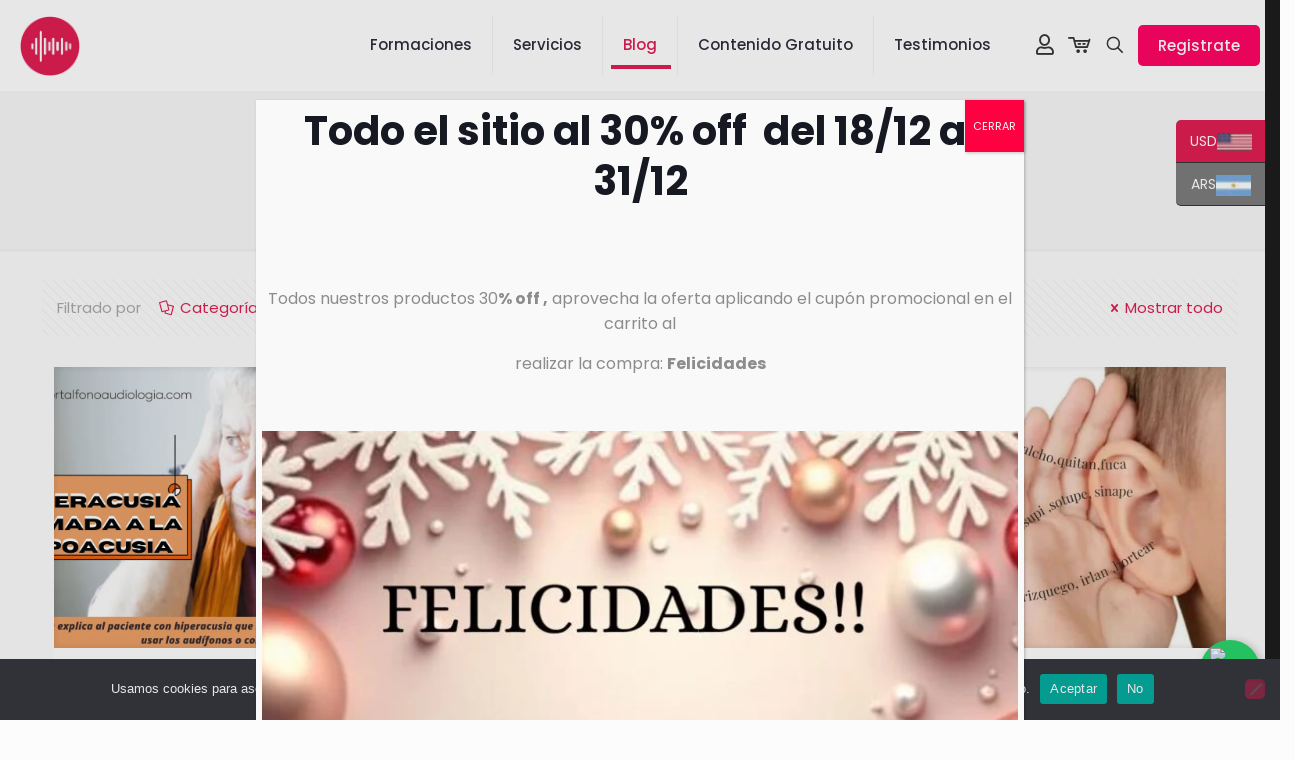

--- FILE ---
content_type: text/html; charset=UTF-8
request_url: https://portalfonoaudiologia.com/tag/sordera/
body_size: 58433
content:
<!DOCTYPE html><html lang="es" class="no-js " ><head><script data-no-optimize="1">var litespeed_docref=sessionStorage.getItem("litespeed_docref");litespeed_docref&&(Object.defineProperty(document,"referrer",{get:function(){return litespeed_docref}}),sessionStorage.removeItem("litespeed_docref"));</script> <meta charset="UTF-8" /><link rel="preconnect" href="https://fonts.gstatic.com/" crossorigin /> <script type="text/javascript" id="lpData" src="[data-uri]" defer></script> <script type="text/javascript" id="lpSettingCourses" src="[data-uri]" defer></script> <style id="learn-press-custom-css">:root {
				--lp-container-max-width: 1290px;
				--lp-cotainer-padding: 1rem;
				--lp-primary-color: #221901;
				--lp-secondary-color: #df1a4f;
			}</style> <script src="https://portalfonoaudiologia.com/wp-content/litespeed/localres/aHR0cHM6Ly93d3cuZ29vZ2xldGFnbWFuYWdlci5jb20vZ3RhZy9qcw==?id=G-L96PB0JS05" defer data-deferred="1"></script> <script src="[data-uri]" defer></script><meta name='robots' content='index, follow, max-image-preview:large, max-snippet:-1, max-video-preview:-1' /><style>img:is([sizes="auto" i], [sizes^="auto," i]) { contain-intrinsic-size: 3000px 1500px }</style><meta name="format-detection" content="telephone=no"><meta name="viewport" content="width=device-width, initial-scale=1, maximum-scale=1" /><link rel="shortcut icon" href="https://portalfonoaudiologia.com/wp-content/uploads/2025/01/isologo-removebg-preview.png" type="image/x-icon" /><link rel="apple-touch-icon" href="https://portalfonoaudiologia.com/wp-content/uploads/2025/01/isologo-removebg-preview.png" /><meta name="theme-color" content="#ffffff" media="(prefers-color-scheme: light)"><meta name="theme-color" content="#ffffff" media="(prefers-color-scheme: dark)"><title>#sordera archivos - Portal Fonoaudiologia</title><link rel="canonical" href="https://portalfonoaudiologia.com/tag/sordera/" /><meta property="og:locale" content="es_ES" /><meta property="og:type" content="article" /><meta property="og:title" content="#sordera archivos - Portal Fonoaudiologia" /><meta property="og:url" content="https://portalfonoaudiologia.com/tag/sordera/" /><meta property="og:site_name" content="Portal Fonoaudiologia" /><meta name="twitter:card" content="summary_large_image" /> <script type="application/ld+json" class="yoast-schema-graph">{"@context":"https://schema.org","@graph":[{"@type":"CollectionPage","@id":"https://portalfonoaudiologia.com/tag/sordera/","url":"https://portalfonoaudiologia.com/tag/sordera/","name":"#sordera archivos - Portal Fonoaudiologia","isPartOf":{"@id":"https://portalfonoaudiologia.com/#website"},"primaryImageOfPage":{"@id":"https://portalfonoaudiologia.com/tag/sordera/#primaryimage"},"image":{"@id":"https://portalfonoaudiologia.com/tag/sordera/#primaryimage"},"thumbnailUrl":"https://portalfonoaudiologia.com/wp-content/uploads/2023/03/Hipo-e-hiper.png","breadcrumb":{"@id":"https://portalfonoaudiologia.com/tag/sordera/#breadcrumb"},"inLanguage":"es"},{"@type":"ImageObject","inLanguage":"es","@id":"https://portalfonoaudiologia.com/tag/sordera/#primaryimage","url":"https://portalfonoaudiologia.com/wp-content/uploads/2023/03/Hipo-e-hiper.png","contentUrl":"https://portalfonoaudiologia.com/wp-content/uploads/2023/03/Hipo-e-hiper.png","width":1280,"height":720,"caption":"Hiperacusia sumada a la hipoacusia"},{"@type":"BreadcrumbList","@id":"https://portalfonoaudiologia.com/tag/sordera/#breadcrumb","itemListElement":[{"@type":"ListItem","position":1,"name":"Inicio","item":"https://portalfonoaudiologia.com/"},{"@type":"ListItem","position":2,"name":"#sordera"}]},{"@type":"WebSite","@id":"https://portalfonoaudiologia.com/#website","url":"https://portalfonoaudiologia.com/","name":"Portal Fonoaudiologia","description":"Cursos de fonoaudiología en voz, audición, lenguaje y aprendizaje. Aprendé con expertos y accedé a material escrito y audios que facilitan tu estudio.","publisher":{"@id":"https://portalfonoaudiologia.com/#organization"},"potentialAction":[{"@type":"SearchAction","target":{"@type":"EntryPoint","urlTemplate":"https://portalfonoaudiologia.com/?s={search_term_string}"},"query-input":{"@type":"PropertyValueSpecification","valueRequired":true,"valueName":"search_term_string"}}],"inLanguage":"es"},{"@type":"Organization","@id":"https://portalfonoaudiologia.com/#organization","name":"Portal Fonoaudiologia","url":"https://portalfonoaudiologia.com/","logo":{"@type":"ImageObject","inLanguage":"es","@id":"https://portalfonoaudiologia.com/#/schema/logo/image/","url":"https://portalfonoaudiologia.com/wp-content/uploads/2025/01/cropped-isologo-e1738792589460.png","contentUrl":"https://portalfonoaudiologia.com/wp-content/uploads/2025/01/cropped-isologo-e1738792589460.png","width":300,"height":300,"caption":"Portal Fonoaudiologia"},"image":{"@id":"https://portalfonoaudiologia.com/#/schema/logo/image/"},"sameAs":["https://www.facebook.com/portalfonoaudiologia/","https://www.instagram.com/portalfonoaudiologia/?locale=zh_CN&hl=ne","https://www.youtube.com/@PortalFonoaudiologiaMG"]}]}</script> <link rel='dns-prefetch' href='//www.googletagmanager.com' /><link rel='dns-prefetch' href='//fonts.googleapis.com' /><link rel='dns-prefetch' href='//fonts.gstatic.com' /><link rel='dns-prefetch' href='//www.google-analytics.com' /><link rel='dns-prefetch' href='//connect.facebook.net' /><link rel='dns-prefetch' href='//www.paypal.com' /><link rel='dns-prefetch' href='//secure.mlstatic.com%20(si%20usás%20Mercado%20Pago)' /><link rel='preconnect' href='https://fonts.googleapis.com' /><link rel='preconnect' href='https://fonts.gstatic.com' /><link rel='preconnect' href='https://www.googletagmanager.com' /><link rel='preconnect' href='https://www.google-analytics.com' /><link rel='preconnect' href='https://connect.facebook.net' /><link rel='preconnect' href='https://www.paypal.com' /><link rel='preconnect' href='https://secure.mlstatic.com' /><link rel="alternate" type="application/rss+xml" title="Portal Fonoaudiologia &raquo; Feed" href="https://portalfonoaudiologia.com/feed/" /><link rel="alternate" type="application/rss+xml" title="Portal Fonoaudiologia &raquo; Feed de los comentarios" href="https://portalfonoaudiologia.com/comments/feed/" /><link rel="alternate" type="application/rss+xml" title="Portal Fonoaudiologia &raquo; Etiqueta #sordera del feed" href="https://portalfonoaudiologia.com/tag/sordera/feed/" /><style>iframe{content-visibility:auto;contain-intrinsic-size:1px 1000px;}</style><script src="[data-uri]" defer></script><script data-optimized="1" src="https://portalfonoaudiologia.com/wp-content/plugins/litespeed-cache/assets/js/webfontloader.min.js" defer></script> <style id='presto-player-popup-trigger-style-inline-css' type='text/css'>:where(.wp-block-presto-player-popup-trigger) {
  /* reduce specificity */
  display: grid;
  gap: 1rem;
  cursor: pointer;
}

/* Play icon overlay for popup image trigger variation */
:where(.presto-popup-image-trigger) {
  position: relative;
  cursor: pointer;
}

:where(.presto-popup-image-trigger)::before {
  content: "";
  position: absolute;
  top: 50%;
  left: 50%;
  transform: translate(-50%, -50%);
  width: 48px;
  height: 48px;
  background-image: url("/wp-content/plugins/presto-player/src/admin/blocks/blocks/popup-trigger/../../../../../img/play-button.svg");
  background-size: contain;
  background-repeat: no-repeat;
  background-position: center;
  z-index: 10;
  pointer-events: none;
}

:where(.presto-popup-image-trigger img) {
  display: block;
  width: 100%;
  height: auto;
  filter: brightness(0.5);
}</style><style id='presto-player-popup-media-style-inline-css' type='text/css'>.wp-block-presto-player-popup.is-selected .wp-block-presto-player-popup-media {
  display: initial;
}

.wp-block-presto-player-popup.has-child-selected .wp-block-presto-player-popup-media {
  display: initial;
}

.presto-popup__overlay {
  position: fixed;
  top: 0;
  left: 0;
  z-index: 100000;
  overflow: hidden;
  width: 100%;
  height: 100vh;
  box-sizing: border-box;
  padding: 0 5%;
  visibility: hidden;
  opacity: 0;
  display: flex;
  align-items: center;
  justify-content: center;
  transition:
    opacity 0.2s ease,
    visibility 0.2s ease;

  --presto-popup-media-width: 1280px;
  --presto-popup-background-color: rgba(0, 0, 0, 0.917);
}

.presto-popup--active {
  visibility: visible;
  opacity: 1;
}

.presto-popup--active .presto-popup__content {
  transform: scale(1);
}

.presto-popup__content {
  position: relative;
  z-index: 9999999999;
  width: 100%;
  max-width: var(--presto-popup-media-width);
  transform: scale(0.9);
  transition: transform 0.2s ease;
}

.presto-popup__close-button {
  position: absolute;
  top: calc(env(safe-area-inset-top) + 16px);
  right: calc(env(safe-area-inset-right) + 16px);
  padding: 0;
  cursor: pointer;
  z-index: 5000000;
  min-width: 24px;
  min-height: 24px;
  width: 24px;
  height: 24px;
  display: flex;
  align-items: center;
  justify-content: center;
  border: none;
  background: none;
  box-shadow: none;
  transition: opacity 0.2s ease;
}

.presto-popup__close-button:hover,
.presto-popup__close-button:focus {
  opacity: 0.8;
  background: none;
  border: none;
}

.presto-popup__close-button:not(:hover):not(:active):not(.has-background) {
  background: none;
  border: none;
}

.presto-popup__close-button svg {
  width: 24px;
  height: 24px;
  fill: white;
}

.presto-popup__scrim {
  width: 100%;
  height: 100%;
  position: absolute;
  z-index: 2000000;
  background-color: var(--presto-popup-background-color, rgb(255, 255, 255));
}

.presto-popup__speak {
  position: absolute;
  width: 1px;
  height: 1px;
  padding: 0;
  margin: -1px;
  overflow: hidden;
  clip: rect(0, 0, 0, 0);
  white-space: nowrap;
  border: 0;
}</style><link rel='stylesheet' id='wp-components-css' href='https://portalfonoaudiologia.com/wp-includes/css/dist/components/style.min.css' type='text/css' media='all' /><link rel='stylesheet' id='wp-preferences-css' href='https://portalfonoaudiologia.com/wp-includes/css/dist/preferences/style.min.css' type='text/css' media='all' /><link rel='stylesheet' id='wp-block-editor-css' href='https://portalfonoaudiologia.com/wp-includes/css/dist/block-editor/style.min.css' type='text/css' media='all' /><link rel='stylesheet' id='popup-maker-block-library-style-css' href='https://portalfonoaudiologia.com/wp-content/plugins/popup-maker/dist/packages/block-library-style.css' type='text/css' media='all' /><style id='pdfemb-pdf-embedder-viewer-style-inline-css' type='text/css'>.wp-block-pdfemb-pdf-embedder-viewer{max-width:none}</style><link rel='stylesheet' id='cr-frontend-css-css' href='https://portalfonoaudiologia.com/wp-content/plugins/customer-reviews-woocommerce/css/frontend.css' type='text/css' media='all' /><link rel='stylesheet' id='cr-badges-css-css' href='https://portalfonoaudiologia.com/wp-content/plugins/customer-reviews-woocommerce/css/badges.css' type='text/css' media='all' /><style id='global-styles-inline-css' type='text/css'>:root{--wp--preset--aspect-ratio--square: 1;--wp--preset--aspect-ratio--4-3: 4/3;--wp--preset--aspect-ratio--3-4: 3/4;--wp--preset--aspect-ratio--3-2: 3/2;--wp--preset--aspect-ratio--2-3: 2/3;--wp--preset--aspect-ratio--16-9: 16/9;--wp--preset--aspect-ratio--9-16: 9/16;--wp--preset--color--black: #000000;--wp--preset--color--cyan-bluish-gray: #abb8c3;--wp--preset--color--white: #ffffff;--wp--preset--color--pale-pink: #f78da7;--wp--preset--color--vivid-red: #cf2e2e;--wp--preset--color--luminous-vivid-orange: #ff6900;--wp--preset--color--luminous-vivid-amber: #fcb900;--wp--preset--color--light-green-cyan: #7bdcb5;--wp--preset--color--vivid-green-cyan: #00d084;--wp--preset--color--pale-cyan-blue: #8ed1fc;--wp--preset--color--vivid-cyan-blue: #0693e3;--wp--preset--color--vivid-purple: #9b51e0;--wp--preset--gradient--vivid-cyan-blue-to-vivid-purple: linear-gradient(135deg,rgba(6,147,227,1) 0%,rgb(155,81,224) 100%);--wp--preset--gradient--light-green-cyan-to-vivid-green-cyan: linear-gradient(135deg,rgb(122,220,180) 0%,rgb(0,208,130) 100%);--wp--preset--gradient--luminous-vivid-amber-to-luminous-vivid-orange: linear-gradient(135deg,rgba(252,185,0,1) 0%,rgba(255,105,0,1) 100%);--wp--preset--gradient--luminous-vivid-orange-to-vivid-red: linear-gradient(135deg,rgba(255,105,0,1) 0%,rgb(207,46,46) 100%);--wp--preset--gradient--very-light-gray-to-cyan-bluish-gray: linear-gradient(135deg,rgb(238,238,238) 0%,rgb(169,184,195) 100%);--wp--preset--gradient--cool-to-warm-spectrum: linear-gradient(135deg,rgb(74,234,220) 0%,rgb(151,120,209) 20%,rgb(207,42,186) 40%,rgb(238,44,130) 60%,rgb(251,105,98) 80%,rgb(254,248,76) 100%);--wp--preset--gradient--blush-light-purple: linear-gradient(135deg,rgb(255,206,236) 0%,rgb(152,150,240) 100%);--wp--preset--gradient--blush-bordeaux: linear-gradient(135deg,rgb(254,205,165) 0%,rgb(254,45,45) 50%,rgb(107,0,62) 100%);--wp--preset--gradient--luminous-dusk: linear-gradient(135deg,rgb(255,203,112) 0%,rgb(199,81,192) 50%,rgb(65,88,208) 100%);--wp--preset--gradient--pale-ocean: linear-gradient(135deg,rgb(255,245,203) 0%,rgb(182,227,212) 50%,rgb(51,167,181) 100%);--wp--preset--gradient--electric-grass: linear-gradient(135deg,rgb(202,248,128) 0%,rgb(113,206,126) 100%);--wp--preset--gradient--midnight: linear-gradient(135deg,rgb(2,3,129) 0%,rgb(40,116,252) 100%);--wp--preset--font-size--small: 13px;--wp--preset--font-size--medium: 20px;--wp--preset--font-size--large: 36px;--wp--preset--font-size--x-large: 42px;--wp--preset--spacing--20: 0.44rem;--wp--preset--spacing--30: 0.67rem;--wp--preset--spacing--40: 1rem;--wp--preset--spacing--50: 1.5rem;--wp--preset--spacing--60: 2.25rem;--wp--preset--spacing--70: 3.38rem;--wp--preset--spacing--80: 5.06rem;--wp--preset--shadow--natural: 6px 6px 9px rgba(0, 0, 0, 0.2);--wp--preset--shadow--deep: 12px 12px 50px rgba(0, 0, 0, 0.4);--wp--preset--shadow--sharp: 6px 6px 0px rgba(0, 0, 0, 0.2);--wp--preset--shadow--outlined: 6px 6px 0px -3px rgba(255, 255, 255, 1), 6px 6px rgba(0, 0, 0, 1);--wp--preset--shadow--crisp: 6px 6px 0px rgba(0, 0, 0, 1);}:root :where(.is-layout-flow) > :first-child{margin-block-start: 0;}:root :where(.is-layout-flow) > :last-child{margin-block-end: 0;}:root :where(.is-layout-flow) > *{margin-block-start: 24px;margin-block-end: 0;}:root :where(.is-layout-constrained) > :first-child{margin-block-start: 0;}:root :where(.is-layout-constrained) > :last-child{margin-block-end: 0;}:root :where(.is-layout-constrained) > *{margin-block-start: 24px;margin-block-end: 0;}:root :where(.is-layout-flex){gap: 24px;}:root :where(.is-layout-grid){gap: 24px;}body .is-layout-flex{display: flex;}.is-layout-flex{flex-wrap: wrap;align-items: center;}.is-layout-flex > :is(*, div){margin: 0;}body .is-layout-grid{display: grid;}.is-layout-grid > :is(*, div){margin: 0;}.has-black-color{color: var(--wp--preset--color--black) !important;}.has-cyan-bluish-gray-color{color: var(--wp--preset--color--cyan-bluish-gray) !important;}.has-white-color{color: var(--wp--preset--color--white) !important;}.has-pale-pink-color{color: var(--wp--preset--color--pale-pink) !important;}.has-vivid-red-color{color: var(--wp--preset--color--vivid-red) !important;}.has-luminous-vivid-orange-color{color: var(--wp--preset--color--luminous-vivid-orange) !important;}.has-luminous-vivid-amber-color{color: var(--wp--preset--color--luminous-vivid-amber) !important;}.has-light-green-cyan-color{color: var(--wp--preset--color--light-green-cyan) !important;}.has-vivid-green-cyan-color{color: var(--wp--preset--color--vivid-green-cyan) !important;}.has-pale-cyan-blue-color{color: var(--wp--preset--color--pale-cyan-blue) !important;}.has-vivid-cyan-blue-color{color: var(--wp--preset--color--vivid-cyan-blue) !important;}.has-vivid-purple-color{color: var(--wp--preset--color--vivid-purple) !important;}.has-black-background-color{background-color: var(--wp--preset--color--black) !important;}.has-cyan-bluish-gray-background-color{background-color: var(--wp--preset--color--cyan-bluish-gray) !important;}.has-white-background-color{background-color: var(--wp--preset--color--white) !important;}.has-pale-pink-background-color{background-color: var(--wp--preset--color--pale-pink) !important;}.has-vivid-red-background-color{background-color: var(--wp--preset--color--vivid-red) !important;}.has-luminous-vivid-orange-background-color{background-color: var(--wp--preset--color--luminous-vivid-orange) !important;}.has-luminous-vivid-amber-background-color{background-color: var(--wp--preset--color--luminous-vivid-amber) !important;}.has-light-green-cyan-background-color{background-color: var(--wp--preset--color--light-green-cyan) !important;}.has-vivid-green-cyan-background-color{background-color: var(--wp--preset--color--vivid-green-cyan) !important;}.has-pale-cyan-blue-background-color{background-color: var(--wp--preset--color--pale-cyan-blue) !important;}.has-vivid-cyan-blue-background-color{background-color: var(--wp--preset--color--vivid-cyan-blue) !important;}.has-vivid-purple-background-color{background-color: var(--wp--preset--color--vivid-purple) !important;}.has-black-border-color{border-color: var(--wp--preset--color--black) !important;}.has-cyan-bluish-gray-border-color{border-color: var(--wp--preset--color--cyan-bluish-gray) !important;}.has-white-border-color{border-color: var(--wp--preset--color--white) !important;}.has-pale-pink-border-color{border-color: var(--wp--preset--color--pale-pink) !important;}.has-vivid-red-border-color{border-color: var(--wp--preset--color--vivid-red) !important;}.has-luminous-vivid-orange-border-color{border-color: var(--wp--preset--color--luminous-vivid-orange) !important;}.has-luminous-vivid-amber-border-color{border-color: var(--wp--preset--color--luminous-vivid-amber) !important;}.has-light-green-cyan-border-color{border-color: var(--wp--preset--color--light-green-cyan) !important;}.has-vivid-green-cyan-border-color{border-color: var(--wp--preset--color--vivid-green-cyan) !important;}.has-pale-cyan-blue-border-color{border-color: var(--wp--preset--color--pale-cyan-blue) !important;}.has-vivid-cyan-blue-border-color{border-color: var(--wp--preset--color--vivid-cyan-blue) !important;}.has-vivid-purple-border-color{border-color: var(--wp--preset--color--vivid-purple) !important;}.has-vivid-cyan-blue-to-vivid-purple-gradient-background{background: var(--wp--preset--gradient--vivid-cyan-blue-to-vivid-purple) !important;}.has-light-green-cyan-to-vivid-green-cyan-gradient-background{background: var(--wp--preset--gradient--light-green-cyan-to-vivid-green-cyan) !important;}.has-luminous-vivid-amber-to-luminous-vivid-orange-gradient-background{background: var(--wp--preset--gradient--luminous-vivid-amber-to-luminous-vivid-orange) !important;}.has-luminous-vivid-orange-to-vivid-red-gradient-background{background: var(--wp--preset--gradient--luminous-vivid-orange-to-vivid-red) !important;}.has-very-light-gray-to-cyan-bluish-gray-gradient-background{background: var(--wp--preset--gradient--very-light-gray-to-cyan-bluish-gray) !important;}.has-cool-to-warm-spectrum-gradient-background{background: var(--wp--preset--gradient--cool-to-warm-spectrum) !important;}.has-blush-light-purple-gradient-background{background: var(--wp--preset--gradient--blush-light-purple) !important;}.has-blush-bordeaux-gradient-background{background: var(--wp--preset--gradient--blush-bordeaux) !important;}.has-luminous-dusk-gradient-background{background: var(--wp--preset--gradient--luminous-dusk) !important;}.has-pale-ocean-gradient-background{background: var(--wp--preset--gradient--pale-ocean) !important;}.has-electric-grass-gradient-background{background: var(--wp--preset--gradient--electric-grass) !important;}.has-midnight-gradient-background{background: var(--wp--preset--gradient--midnight) !important;}.has-small-font-size{font-size: var(--wp--preset--font-size--small) !important;}.has-medium-font-size{font-size: var(--wp--preset--font-size--medium) !important;}.has-large-font-size{font-size: var(--wp--preset--font-size--large) !important;}.has-x-large-font-size{font-size: var(--wp--preset--font-size--x-large) !important;}
:root :where(.wp-block-pullquote){font-size: 1.5em;line-height: 1.6;}</style><link rel='stylesheet' id='contact-form-7-css' href='https://portalfonoaudiologia.com/wp-content/plugins/contact-form-7/includes/css/styles.css' type='text/css' media='all' /><link rel='stylesheet' id='cookie-notice-front-css' href='https://portalfonoaudiologia.com/wp-content/plugins/cookie-notice/css/front.min.css' type='text/css' media='all' /><link rel='stylesheet' id='DSCF7-front-css-css' href='https://portalfonoaudiologia.com/wp-content/plugins/digital-signature-for-contact-form-7/assets/css/front.css' type='text/css' media='all' /><link rel='stylesheet' id='woocommerce-layout-css' href='https://portalfonoaudiologia.com/wp-content/plugins/woocommerce/assets/css/woocommerce-layout.css' type='text/css' media='all' /><link rel='stylesheet' id='woocommerce-smallscreen-css' href='https://portalfonoaudiologia.com/wp-content/plugins/woocommerce/assets/css/woocommerce-smallscreen.css' type='text/css' media='only screen and (max-width: 768px)' /><link rel='stylesheet' id='woocommerce-general-css' href='https://portalfonoaudiologia.com/wp-content/plugins/woocommerce/assets/css/woocommerce.css' type='text/css' media='all' /><style id='woocommerce-inline-inline-css' type='text/css'>.woocommerce form .form-row .required { visibility: visible; }</style><link rel='stylesheet' id='wpum-frontend-css' href='https://portalfonoaudiologia.com/wp-content/plugins/wp-user-manager/assets/css/wpum.min.css' type='text/css' media='all' /><link rel='stylesheet' id='mfn-be-css' href='https://portalfonoaudiologia.com/wp-content/themes/betheme/css/be.css' type='text/css' media='all' /><link rel='stylesheet' id='mfn-font-awesome-css' href='https://portalfonoaudiologia.com/wp-content/themes/betheme/fonts/fontawesome/fontawesome.css' type='text/css' media='all' /><link rel='stylesheet' id='mfn-jplayer-css' href='https://portalfonoaudiologia.com/wp-content/themes/betheme/assets/jplayer/css/jplayer.blue.monday.min.css' type='text/css' media='all' /><link rel='stylesheet' id='mfn-responsive-css' href='https://portalfonoaudiologia.com/wp-content/themes/betheme/css/responsive.css' type='text/css' media='all' /><link rel='stylesheet' id='mfn-woo-css' href='https://portalfonoaudiologia.com/wp-content/themes/betheme/css/woocommerce.css' type='text/css' media='all' /><link rel='stylesheet' id='popup-maker-site-css' href='//portalfonoaudiologia.com/wp-content/uploads/pum/pum-site-styles.css' type='text/css' media='all' /><style id='mfn-dynamic-inline-css' type='text/css'>html{background-color:#FCFCFC}#Wrapper,#Content,.mfn-popup .mfn-popup-content,.mfn-off-canvas-sidebar .mfn-off-canvas-content-wrapper,.mfn-cart-holder,.mfn-header-login,#Top_bar .search_wrapper,#Top_bar .top_bar_right .mfn-live-search-box,.column_livesearch .mfn-live-search-wrapper,.column_livesearch .mfn-live-search-box{background-color:#FCFCFC}.layout-boxed.mfn-bebuilder-header.mfn-ui #Wrapper .mfn-only-sample-content{background-color:#FCFCFC}body:not(.template-slider) #Header{min-height:250px}body.header-below:not(.template-slider) #Header{padding-top:250px}#Footer .widgets_wrapper{padding:70px 0}body,button,span.date_label,.timeline_items li h3 span,input[type="submit"],input[type="reset"],input[type="button"],input[type="date"],input[type="text"],input[type="password"],input[type="tel"],input[type="email"],textarea,select,.offer_li .title h3,.mfn-menu-item-megamenu{font-family:"Poppins",-apple-system,BlinkMacSystemFont,"Segoe UI",Roboto,Oxygen-Sans,Ubuntu,Cantarell,"Helvetica Neue",sans-serif}#menu > ul > li > a,a.action_button,#overlay-menu ul li a{font-family:"Poppins",-apple-system,BlinkMacSystemFont,"Segoe UI",Roboto,Oxygen-Sans,Ubuntu,Cantarell,"Helvetica Neue",sans-serif}#Subheader .title{font-family:"Poppins",-apple-system,BlinkMacSystemFont,"Segoe UI",Roboto,Oxygen-Sans,Ubuntu,Cantarell,"Helvetica Neue",sans-serif}h1,h2,h3,h4,.text-logo #logo{font-family:"Poppins",-apple-system,BlinkMacSystemFont,"Segoe UI",Roboto,Oxygen-Sans,Ubuntu,Cantarell,"Helvetica Neue",sans-serif}h5,h6{font-family:"Poppins",-apple-system,BlinkMacSystemFont,"Segoe UI",Roboto,Oxygen-Sans,Ubuntu,Cantarell,"Helvetica Neue",sans-serif}blockquote{font-family:"Poppins",-apple-system,BlinkMacSystemFont,"Segoe UI",Roboto,Oxygen-Sans,Ubuntu,Cantarell,"Helvetica Neue",sans-serif}.chart_box .chart .num,.counter .desc_wrapper .number-wrapper,.how_it_works .image .number,.pricing-box .plan-header .price,.quick_fact .number-wrapper,.woocommerce .product div.entry-summary .price{font-family:"Poppins",-apple-system,BlinkMacSystemFont,"Segoe UI",Roboto,Oxygen-Sans,Ubuntu,Cantarell,"Helvetica Neue",sans-serif}body,.mfn-menu-item-megamenu{font-size:15px;line-height:28px;font-weight:400;letter-spacing:0px}.big{font-size:17px;line-height:30px;font-weight:400;letter-spacing:0px}#menu > ul > li > a,a.action_button,#overlay-menu ul li a{font-size:15px;font-weight:500;letter-spacing:0px}#overlay-menu ul li a{line-height:22.5px}#Subheader .title{font-size:50px;line-height:60px;font-weight:400;letter-spacing:0px}h1,.text-logo #logo{font-size:50px;line-height:60px;font-weight:500;letter-spacing:0px}h2{font-size:40px;line-height:50px;font-weight:500;letter-spacing:0px}h3,.woocommerce ul.products li.product h3,.woocommerce #customer_login h2{font-size:30px;line-height:40px;font-weight:400;letter-spacing:0px}h4,.woocommerce .woocommerce-order-details__title,.woocommerce .wc-bacs-bank-details-heading,.woocommerce .woocommerce-customer-details h2{font-size:20px;line-height:30px;font-weight:600;letter-spacing:0px}h5{font-size:18px;line-height:30px;font-weight:400;letter-spacing:0px}h6{font-size:15px;line-height:26px;font-weight:700;letter-spacing:0px}#Intro .intro-title{font-size:70px;line-height:70px;font-weight:400;letter-spacing:0px}@media only screen and (min-width:768px) and (max-width:959px){body,.mfn-menu-item-megamenu{font-size:13px;line-height:24px;font-weight:400;letter-spacing:0px}.big{font-size:14px;line-height:26px;font-weight:400;letter-spacing:0px}#menu > ul > li > a,a.action_button,#overlay-menu ul li a{font-size:13px;font-weight:500;letter-spacing:0px}#overlay-menu ul li a{line-height:19.5px}#Subheader .title{font-size:43px;line-height:51px;font-weight:400;letter-spacing:0px}h1,.text-logo #logo{font-size:43px;line-height:51px;font-weight:500;letter-spacing:0px}h2{font-size:34px;line-height:43px;font-weight:500;letter-spacing:0px}h3,.woocommerce ul.products li.product h3,.woocommerce #customer_login h2{font-size:26px;line-height:34px;font-weight:400;letter-spacing:0px}h4,.woocommerce .woocommerce-order-details__title,.woocommerce .wc-bacs-bank-details-heading,.woocommerce .woocommerce-customer-details h2{font-size:17px;line-height:26px;font-weight:600;letter-spacing:0px}h5{font-size:15px;line-height:26px;font-weight:400;letter-spacing:0px}h6{font-size:13px;line-height:22px;font-weight:700;letter-spacing:0px}#Intro .intro-title{font-size:60px;line-height:60px;font-weight:400;letter-spacing:0px}blockquote{font-size:15px}.chart_box .chart .num{font-size:45px;line-height:45px}.counter .desc_wrapper .number-wrapper{font-size:45px;line-height:45px}.counter .desc_wrapper .title{font-size:14px;line-height:18px}.faq .question .title{font-size:14px}.fancy_heading .title{font-size:38px;line-height:38px}.offer .offer_li .desc_wrapper .title h3{font-size:32px;line-height:32px}.offer_thumb_ul li.offer_thumb_li .desc_wrapper .title h3{font-size:32px;line-height:32px}.pricing-box .plan-header h2{font-size:27px;line-height:27px}.pricing-box .plan-header .price > span{font-size:40px;line-height:40px}.pricing-box .plan-header .price sup.currency{font-size:18px;line-height:18px}.pricing-box .plan-header .price sup.period{font-size:14px;line-height:14px}.quick_fact .number-wrapper{font-size:80px;line-height:80px}.trailer_box .desc h2{font-size:27px;line-height:27px}.widget > h3{font-size:17px;line-height:20px}}@media only screen and (min-width:480px) and (max-width:767px){body,.mfn-menu-item-megamenu{font-size:13px;line-height:21px;font-weight:400;letter-spacing:0px}.big{font-size:13px;line-height:23px;font-weight:400;letter-spacing:0px}#menu > ul > li > a,a.action_button,#overlay-menu ul li a{font-size:13px;font-weight:500;letter-spacing:0px}#overlay-menu ul li a{line-height:19.5px}#Subheader .title{font-size:38px;line-height:45px;font-weight:400;letter-spacing:0px}h1,.text-logo #logo{font-size:38px;line-height:45px;font-weight:500;letter-spacing:0px}h2{font-size:30px;line-height:38px;font-weight:500;letter-spacing:0px}h3,.woocommerce ul.products li.product h3,.woocommerce #customer_login h2{font-size:23px;line-height:30px;font-weight:400;letter-spacing:0px}h4,.woocommerce .woocommerce-order-details__title,.woocommerce .wc-bacs-bank-details-heading,.woocommerce .woocommerce-customer-details h2{font-size:15px;line-height:23px;font-weight:600;letter-spacing:0px}h5{font-size:14px;line-height:23px;font-weight:400;letter-spacing:0px}h6{font-size:13px;line-height:20px;font-weight:700;letter-spacing:0px}#Intro .intro-title{font-size:53px;line-height:53px;font-weight:400;letter-spacing:0px}blockquote{font-size:14px}.chart_box .chart .num{font-size:40px;line-height:40px}.counter .desc_wrapper .number-wrapper{font-size:40px;line-height:40px}.counter .desc_wrapper .title{font-size:13px;line-height:16px}.faq .question .title{font-size:13px}.fancy_heading .title{font-size:34px;line-height:34px}.offer .offer_li .desc_wrapper .title h3{font-size:28px;line-height:28px}.offer_thumb_ul li.offer_thumb_li .desc_wrapper .title h3{font-size:28px;line-height:28px}.pricing-box .plan-header h2{font-size:24px;line-height:24px}.pricing-box .plan-header .price > span{font-size:34px;line-height:34px}.pricing-box .plan-header .price sup.currency{font-size:16px;line-height:16px}.pricing-box .plan-header .price sup.period{font-size:13px;line-height:13px}.quick_fact .number-wrapper{font-size:70px;line-height:70px}.trailer_box .desc h2{font-size:24px;line-height:24px}.widget > h3{font-size:16px;line-height:19px}}@media only screen and (max-width:479px){body,.mfn-menu-item-megamenu{font-size:13px;line-height:19px;font-weight:400;letter-spacing:0px}.big{font-size:13px;line-height:19px;font-weight:400;letter-spacing:0px}#menu > ul > li > a,a.action_button,#overlay-menu ul li a{font-size:13px;font-weight:500;letter-spacing:0px}#overlay-menu ul li a{line-height:19.5px}#Subheader .title{font-size:30px;line-height:36px;font-weight:400;letter-spacing:0px}h1,.text-logo #logo{font-size:30px;line-height:36px;font-weight:500;letter-spacing:0px}h2{font-size:24px;line-height:30px;font-weight:500;letter-spacing:0px}h3,.woocommerce ul.products li.product h3,.woocommerce #customer_login h2{font-size:18px;line-height:24px;font-weight:400;letter-spacing:0px}h4,.woocommerce .woocommerce-order-details__title,.woocommerce .wc-bacs-bank-details-heading,.woocommerce .woocommerce-customer-details h2{font-size:13px;line-height:19px;font-weight:600;letter-spacing:0px}h5{font-size:13px;line-height:19px;font-weight:400;letter-spacing:0px}h6{font-size:13px;line-height:19px;font-weight:700;letter-spacing:0px}#Intro .intro-title{font-size:42px;line-height:42px;font-weight:400;letter-spacing:0px}blockquote{font-size:13px}.chart_box .chart .num{font-size:35px;line-height:35px}.counter .desc_wrapper .number-wrapper{font-size:35px;line-height:35px}.counter .desc_wrapper .title{font-size:13px;line-height:26px}.faq .question .title{font-size:13px}.fancy_heading .title{font-size:30px;line-height:30px}.offer .offer_li .desc_wrapper .title h3{font-size:26px;line-height:26px}.offer_thumb_ul li.offer_thumb_li .desc_wrapper .title h3{font-size:26px;line-height:26px}.pricing-box .plan-header h2{font-size:21px;line-height:21px}.pricing-box .plan-header .price > span{font-size:32px;line-height:32px}.pricing-box .plan-header .price sup.currency{font-size:14px;line-height:14px}.pricing-box .plan-header .price sup.period{font-size:13px;line-height:13px}.quick_fact .number-wrapper{font-size:60px;line-height:60px}.trailer_box .desc h2{font-size:21px;line-height:21px}.widget > h3{font-size:15px;line-height:18px}}.with_aside .sidebar.columns{width:23%}.with_aside .sections_group{width:77%}.aside_both .sidebar.columns{width:18%}.aside_both .sidebar.sidebar-1{margin-left:-82%}.aside_both .sections_group{width:64%;margin-left:18%}@media only screen and (min-width:1240px){#Wrapper,.with_aside .content_wrapper{max-width:1240px}body.layout-boxed.mfn-header-scrolled .mfn-header-tmpl.mfn-sticky-layout-width{max-width:1240px;left:0;right:0;margin-left:auto;margin-right:auto}body.layout-boxed:not(.mfn-header-scrolled) .mfn-header-tmpl.mfn-header-layout-width,body.layout-boxed .mfn-header-tmpl.mfn-header-layout-width:not(.mfn-hasSticky){max-width:1240px;left:0;right:0;margin-left:auto;margin-right:auto}body.layout-boxed.mfn-bebuilder-header.mfn-ui .mfn-only-sample-content{max-width:1240px;margin-left:auto;margin-right:auto}.section_wrapper,.container{max-width:1220px}.layout-boxed.header-boxed #Top_bar.is-sticky{max-width:1240px}}@media only screen and (max-width:767px){.content_wrapper .section_wrapper,.container,.four.columns .widget-area{max-width:550px !important}}  .button-default .button,.button-flat .button,.button-round .button{background-color:#ffffff;color:#747474}.button-stroke .button{border-color:#ffffff;color:#747474}.button-stroke .button:hover{background-color:#ffffff;color:#fff}.button-default .button_theme,.button-default button,.button-default input[type="button"],.button-default input[type="reset"],.button-default input[type="submit"],.button-flat .button_theme,.button-flat button,.button-flat input[type="button"],.button-flat input[type="reset"],.button-flat input[type="submit"],.button-round .button_theme,.button-round button,.button-round input[type="button"],.button-round input[type="reset"],.button-round input[type="submit"],.woocommerce #respond input#submit,.woocommerce a.button:not(.default),.woocommerce button.button,.woocommerce input.button,.woocommerce #respond input#submit:hover,.woocommerce a.button:hover,.woocommerce button.button:hover,.woocommerce input.button:hover{color:#ffffff}.button-default #respond input#submit.alt.disabled,.button-default #respond input#submit.alt.disabled:hover,.button-default #respond input#submit.alt:disabled,.button-default #respond input#submit.alt:disabled:hover,.button-default #respond input#submit.alt:disabled[disabled],.button-default #respond input#submit.alt:disabled[disabled]:hover,.button-default a.button.alt.disabled,.button-default a.button.alt.disabled:hover,.button-default a.button.alt:disabled,.button-default a.button.alt:disabled:hover,.button-default a.button.alt:disabled[disabled],.button-default a.button.alt:disabled[disabled]:hover,.button-default button.button.alt.disabled,.button-default button.button.alt.disabled:hover,.button-default button.button.alt:disabled,.button-default button.button.alt:disabled:hover,.button-default button.button.alt:disabled[disabled],.button-default button.button.alt:disabled[disabled]:hover,.button-default input.button.alt.disabled,.button-default input.button.alt.disabled:hover,.button-default input.button.alt:disabled,.button-default input.button.alt:disabled:hover,.button-default input.button.alt:disabled[disabled],.button-default input.button.alt:disabled[disabled]:hover,.button-default #respond input#submit.alt,.button-default a.button.alt,.button-default button.button.alt,.button-default input.button.alt,.button-default #respond input#submit.alt:hover,.button-default a.button.alt:hover,.button-default button.button.alt:hover,.button-default input.button.alt:hover,.button-flat #respond input#submit.alt.disabled,.button-flat #respond input#submit.alt.disabled:hover,.button-flat #respond input#submit.alt:disabled,.button-flat #respond input#submit.alt:disabled:hover,.button-flat #respond input#submit.alt:disabled[disabled],.button-flat #respond input#submit.alt:disabled[disabled]:hover,.button-flat a.button.alt.disabled,.button-flat a.button.alt.disabled:hover,.button-flat a.button.alt:disabled,.button-flat a.button.alt:disabled:hover,.button-flat a.button.alt:disabled[disabled],.button-flat a.button.alt:disabled[disabled]:hover,.button-flat button.button.alt.disabled,.button-flat button.button.alt.disabled:hover,.button-flat button.button.alt:disabled,.button-flat button.button.alt:disabled:hover,.button-flat button.button.alt:disabled[disabled],.button-flat button.button.alt:disabled[disabled]:hover,.button-flat input.button.alt.disabled,.button-flat input.button.alt.disabled:hover,.button-flat input.button.alt:disabled,.button-flat input.button.alt:disabled:hover,.button-flat input.button.alt:disabled[disabled],.button-flat input.button.alt:disabled[disabled]:hover,.button-flat #respond input#submit.alt,.button-flat a.button.alt,.button-flat button.button.alt,.button-flat input.button.alt,.button-flat #respond input#submit.alt:hover,.button-flat a.button.alt:hover,.button-flat button.button.alt:hover,.button-flat input.button.alt:hover,.button-round #respond input#submit.alt.disabled,.button-round #respond input#submit.alt.disabled:hover,.button-round #respond input#submit.alt:disabled,.button-round #respond input#submit.alt:disabled:hover,.button-round #respond input#submit.alt:disabled[disabled],.button-round #respond input#submit.alt:disabled[disabled]:hover,.button-round a.button.alt.disabled,.button-round a.button.alt.disabled:hover,.button-round a.button.alt:disabled,.button-round a.button.alt:disabled:hover,.button-round a.button.alt:disabled[disabled],.button-round a.button.alt:disabled[disabled]:hover,.button-round button.button.alt.disabled,.button-round button.button.alt.disabled:hover,.button-round button.button.alt:disabled,.button-round button.button.alt:disabled:hover,.button-round button.button.alt:disabled[disabled],.button-round button.button.alt:disabled[disabled]:hover,.button-round input.button.alt.disabled,.button-round input.button.alt.disabled:hover,.button-round input.button.alt:disabled,.button-round input.button.alt:disabled:hover,.button-round input.button.alt:disabled[disabled],.button-round input.button.alt:disabled[disabled]:hover,.button-round #respond input#submit.alt,.button-round a.button.alt,.button-round button.button.alt,.button-round input.button.alt,.button-round #respond input#submit.alt:hover,.button-round a.button.alt:hover,.button-round button.button.alt:hover,.button-round input.button.alt:hover{background-color:#df1a4f;color:#ffffff}.button-stroke.woocommerce a.button:not(.default),.button-stroke .woocommerce a.button:not(.default),.button-stroke #respond input#submit.alt.disabled,.button-stroke #respond input#submit.alt.disabled:hover,.button-stroke #respond input#submit.alt:disabled,.button-stroke #respond input#submit.alt:disabled:hover,.button-stroke #respond input#submit.alt:disabled[disabled],.button-stroke #respond input#submit.alt:disabled[disabled]:hover,.button-stroke a.button.alt.disabled,.button-stroke a.button.alt.disabled:hover,.button-stroke a.button.alt:disabled,.button-stroke a.button.alt:disabled:hover,.button-stroke a.button.alt:disabled[disabled],.button-stroke a.button.alt:disabled[disabled]:hover,.button-stroke button.button.alt.disabled,.button-stroke button.button.alt.disabled:hover,.button-stroke button.button.alt:disabled,.button-stroke button.button.alt:disabled:hover,.button-stroke button.button.alt:disabled[disabled],.button-stroke button.button.alt:disabled[disabled]:hover,.button-stroke input.button.alt.disabled,.button-stroke input.button.alt.disabled:hover,.button-stroke input.button.alt:disabled,.button-stroke input.button.alt:disabled:hover,.button-stroke input.button.alt:disabled[disabled],.button-stroke input.button.alt:disabled[disabled]:hover,.button-stroke #respond input#submit.alt,.button-stroke a.button.alt,.button-stroke button.button.alt,.button-stroke input.button.alt{border-color:#df1a4f;background:none;color:#df1a4f}.button-stroke.woocommerce a.button:not(.default):hover,.button-stroke .woocommerce a.button:not(.default):hover,.button-stroke #respond input#submit.alt:hover,.button-stroke a.button.alt:hover,.button-stroke button.button.alt:hover,.button-stroke input.button.alt:hover,.button-stroke a.action_button:hover{background-color:#df1a4f;color:#ffffff}.action_button,.action_button:hover{background-color:#ff0060ff;color:#ffffff}.button-stroke a.action_button{border-color:#ff0060ff}.footer_button{color:#65666C!important;background-color:transparent;box-shadow:none!important}.footer_button:after{display:none!important}.button-custom.woocommerce .button,.button-custom .button,.button-custom .action_button,.button-custom .footer_button,.button-custom button,.button-custom button.button,.button-custom input[type="button"],.button-custom input[type="reset"],.button-custom input[type="submit"],.button-custom .woocommerce #respond input#submit,.button-custom .woocommerce a.button,.button-custom .woocommerce button.button,.button-custom .woocommerce input.button{font-family:Roboto;font-size:14px;line-height:14px;font-weight:400;letter-spacing:0px;padding:12px 20px 12px 20px;border-width:0px;border-radius:0px}body.button-custom .button{color:#626262;background-color:#dbdddf;border-color:transparent}body.button-custom .button:hover{color:#626262;background-color:#d3d3d3;border-color:transparent}body .button-custom .button_theme,body.button-custom .button_theme,.button-custom button,.button-custom input[type="button"],.button-custom input[type="reset"],.button-custom input[type="submit"],.button-custom .woocommerce #respond input#submit,body.button-custom.woocommerce a.button:not(.default),.button-custom .woocommerce button.button,.button-custom .woocommerce input.button,.button-custom .woocommerce a.button_theme:not(.default){color:#ffffff;background-color:#0095eb;border-color:transparent;box-shadow:unset}body .button-custom .button_theme:hover,body.button-custom .button_theme:hover,.button-custom button:hover,.button-custom input[type="button"]:hover,.button-custom input[type="reset"]:hover,.button-custom input[type="submit"]:hover,.button-custom .woocommerce #respond input#submit:hover,body.button-custom.woocommerce a.button:not(.default):hover,.button-custom .woocommerce button.button:hover,.button-custom .woocommerce input.button:hover,.button-custom .woocommerce a.button_theme:not(.default):hover{color:#ffffff;background-color:#007cc3;border-color:transparent}body.button-custom .action_button{color:#626262;background-color:#dbdddf;border-color:transparent;box-shadow:unset}body.button-custom .action_button:hover{color:#626262;background-color:#d3d3d3;border-color:transparent}.button-custom #respond input#submit.alt.disabled,.button-custom #respond input#submit.alt.disabled:hover,.button-custom #respond input#submit.alt:disabled,.button-custom #respond input#submit.alt:disabled:hover,.button-custom #respond input#submit.alt:disabled[disabled],.button-custom #respond input#submit.alt:disabled[disabled]:hover,.button-custom a.button.alt.disabled,.button-custom a.button.alt.disabled:hover,.button-custom a.button.alt:disabled,.button-custom a.button.alt:disabled:hover,.button-custom a.button.alt:disabled[disabled],.button-custom a.button.alt:disabled[disabled]:hover,.button-custom button.button.alt.disabled,.button-custom button.button.alt.disabled:hover,.button-custom button.button.alt:disabled,.button-custom button.button.alt:disabled:hover,.button-custom button.button.alt:disabled[disabled],.button-custom button.button.alt:disabled[disabled]:hover,.button-custom input.button.alt.disabled,.button-custom input.button.alt.disabled:hover,.button-custom input.button.alt:disabled,.button-custom input.button.alt:disabled:hover,.button-custom input.button.alt:disabled[disabled],.button-custom input.button.alt:disabled[disabled]:hover,.button-custom #respond input#submit.alt,.button-custom a.button.alt,.button-custom button.button.alt,.button-custom input.button.alt{line-height:14px;padding:12px 20px 12px 20px;color:#ffffff;background-color:#0095eb;font-family:Roboto;font-size:14px;font-weight:400;letter-spacing:0px;border-width:0px;border-radius:0px}.button-custom #respond input#submit.alt:hover,.button-custom a.button.alt:hover,.button-custom button.button.alt:hover,.button-custom input.button.alt:hover,.button-custom a.action_button:hover{color:#ffffff;background-color:#007cc3}#Top_bar #logo,.header-fixed #Top_bar #logo,.header-plain #Top_bar #logo,.header-transparent #Top_bar #logo{height:60px;line-height:60px;padding:15px 0}.logo-overflow #Top_bar:not(.is-sticky) .logo{height:90px}#Top_bar .menu > li > a{padding:15px 0}.menu-highlight:not(.header-creative) #Top_bar .menu > li > a{margin:20px 0}.header-plain:not(.menu-highlight) #Top_bar .menu > li > a span:not(.description){line-height:90px}.header-fixed #Top_bar .menu > li > a{padding:30px 0}@media only screen and (max-width:767px){.mobile-header-mini #Top_bar #logo{height:50px!important;line-height:50px!important;margin:5px 0}}#Top_bar #logo img.svg{width:100px}.image_frame,.wp-caption{border-width:0px}.alert{border-radius:0px}#Top_bar .top_bar_right .top-bar-right-input input{width:200px}.mfn-live-search-box .mfn-live-search-list{max-height:300px}#Side_slide{right:-250px;width:250px}#Side_slide.left{left:-250px}.blog-teaser li .desc-wrapper .desc{background-position-y:-1px}@media only screen and ( max-width:767px ){}@media only screen and (min-width:1240px){body:not(.header-simple) #Top_bar #menu{display:block!important}.tr-menu #Top_bar #menu{background:none!important}#Top_bar .menu > li > ul.mfn-megamenu > li{float:left}#Top_bar .menu > li > ul.mfn-megamenu > li.mfn-megamenu-cols-1{width:100%}#Top_bar .menu > li > ul.mfn-megamenu > li.mfn-megamenu-cols-2{width:50%}#Top_bar .menu > li > ul.mfn-megamenu > li.mfn-megamenu-cols-3{width:33.33%}#Top_bar .menu > li > ul.mfn-megamenu > li.mfn-megamenu-cols-4{width:25%}#Top_bar .menu > li > ul.mfn-megamenu > li.mfn-megamenu-cols-5{width:20%}#Top_bar .menu > li > ul.mfn-megamenu > li.mfn-megamenu-cols-6{width:16.66%}#Top_bar .menu > li > ul.mfn-megamenu > li > ul{display:block!important;position:inherit;left:auto;top:auto;border-width:0 1px 0 0}#Top_bar .menu > li > ul.mfn-megamenu > li:last-child > ul{border:0}#Top_bar .menu > li > ul.mfn-megamenu > li > ul li{width:auto}#Top_bar .menu > li > ul.mfn-megamenu a.mfn-megamenu-title{text-transform:uppercase;font-weight:400;background:none}#Top_bar .menu > li > ul.mfn-megamenu a .menu-arrow{display:none}.menuo-right #Top_bar .menu > li > ul.mfn-megamenu{left:0;width:98%!important;margin:0 1%;padding:20px 0}.menuo-right #Top_bar .menu > li > ul.mfn-megamenu-bg{box-sizing:border-box}#Top_bar .menu > li > ul.mfn-megamenu-bg{padding:20px 166px 20px 20px;background-repeat:no-repeat;background-position:right bottom}.rtl #Top_bar .menu > li > ul.mfn-megamenu-bg{padding-left:166px;padding-right:20px;background-position:left bottom}#Top_bar .menu > li > ul.mfn-megamenu-bg > li{background:none}#Top_bar .menu > li > ul.mfn-megamenu-bg > li a{border:none}#Top_bar .menu > li > ul.mfn-megamenu-bg > li > ul{background:none!important;-webkit-box-shadow:0 0 0 0;-moz-box-shadow:0 0 0 0;box-shadow:0 0 0 0}.mm-vertical #Top_bar .container{position:relative}.mm-vertical #Top_bar .top_bar_left{position:static}.mm-vertical #Top_bar .menu > li ul{box-shadow:0 0 0 0 transparent!important;background-image:none}.mm-vertical #Top_bar .menu > li > ul.mfn-megamenu{padding:20px 0}.mm-vertical.header-plain #Top_bar .menu > li > ul.mfn-megamenu{width:100%!important;margin:0}.mm-vertical #Top_bar .menu > li > ul.mfn-megamenu > li{display:table-cell;float:none!important;width:10%;padding:0 15px;border-right:1px solid rgba(0,0,0,0.05)}.mm-vertical #Top_bar .menu > li > ul.mfn-megamenu > li:last-child{border-right-width:0}.mm-vertical #Top_bar .menu > li > ul.mfn-megamenu > li.hide-border{border-right-width:0}.mm-vertical #Top_bar .menu > li > ul.mfn-megamenu > li a{border-bottom-width:0;padding:9px 15px;line-height:120%}.mm-vertical #Top_bar .menu > li > ul.mfn-megamenu a.mfn-megamenu-title{font-weight:700}.rtl .mm-vertical #Top_bar .menu > li > ul.mfn-megamenu > li:first-child{border-right-width:0}.rtl .mm-vertical #Top_bar .menu > li > ul.mfn-megamenu > li:last-child{border-right-width:1px}body.header-shop #Top_bar #menu{display:flex!important}.header-shop #Top_bar.is-sticky .top_bar_row_second{display:none}.header-plain:not(.menuo-right) #Header .top_bar_left{width:auto!important}.header-stack.header-center #Top_bar #menu{display:inline-block!important}.header-simple #Top_bar #menu{display:none;height:auto;width:300px;bottom:auto;top:100%;right:1px;position:absolute;margin:0}.header-simple #Header a.responsive-menu-toggle{display:block;right:10px}.header-simple #Top_bar #menu > ul{width:100%;float:left}.header-simple #Top_bar #menu ul li{width:100%;padding-bottom:0;border-right:0;position:relative}.header-simple #Top_bar #menu ul li a{padding:0 20px;margin:0;display:block;height:auto;line-height:normal;border:none}.header-simple #Top_bar #menu ul li a:not(.menu-toggle):after{display:none}.header-simple #Top_bar #menu ul li a span{border:none;line-height:44px;display:inline;padding:0}.header-simple #Top_bar #menu ul li.submenu .menu-toggle{display:block;position:absolute;right:0;top:0;width:44px;height:44px;line-height:44px;font-size:30px;font-weight:300;text-align:center;cursor:pointer;color:#444;opacity:0.33;transform:unset}.header-simple #Top_bar #menu ul li.submenu .menu-toggle:after{content:"+";position:static}.header-simple #Top_bar #menu ul li.hover > .menu-toggle:after{content:"-"}.header-simple #Top_bar #menu ul li.hover a{border-bottom:0}.header-simple #Top_bar #menu ul.mfn-megamenu li .menu-toggle{display:none}.header-simple #Top_bar #menu ul li ul{position:relative!important;left:0!important;top:0;padding:0;margin:0!important;width:auto!important;background-image:none}.header-simple #Top_bar #menu ul li ul li{width:100%!important;display:block;padding:0}.header-simple #Top_bar #menu ul li ul li a{padding:0 20px 0 30px}.header-simple #Top_bar #menu ul li ul li a .menu-arrow{display:none}.header-simple #Top_bar #menu ul li ul li a span{padding:0}.header-simple #Top_bar #menu ul li ul li a span:after{display:none!important}.header-simple #Top_bar .menu > li > ul.mfn-megamenu a.mfn-megamenu-title{text-transform:uppercase;font-weight:400}.header-simple #Top_bar .menu > li > ul.mfn-megamenu > li > ul{display:block!important;position:inherit;left:auto;top:auto}.header-simple #Top_bar #menu ul li ul li ul{border-left:0!important;padding:0;top:0}.header-simple #Top_bar #menu ul li ul li ul li a{padding:0 20px 0 40px}.rtl.header-simple #Top_bar #menu{left:1px;right:auto}.rtl.header-simple #Top_bar a.responsive-menu-toggle{left:10px;right:auto}.rtl.header-simple #Top_bar #menu ul li.submenu .menu-toggle{left:0;right:auto}.rtl.header-simple #Top_bar #menu ul li ul{left:auto!important;right:0!important}.rtl.header-simple #Top_bar #menu ul li ul li a{padding:0 30px 0 20px}.rtl.header-simple #Top_bar #menu ul li ul li ul li a{padding:0 40px 0 20px}.menu-highlight #Top_bar .menu > li{margin:0 2px}.menu-highlight:not(.header-creative) #Top_bar .menu > li > a{padding:0;-webkit-border-radius:5px;border-radius:5px}.menu-highlight #Top_bar .menu > li > a:after{display:none}.menu-highlight #Top_bar .menu > li > a span:not(.description){line-height:50px}.menu-highlight #Top_bar .menu > li > a span.description{display:none}.menu-highlight.header-stack #Top_bar .menu > li > a{margin:10px 0!important}.menu-highlight.header-stack #Top_bar .menu > li > a span:not(.description){line-height:40px}.menu-highlight.header-simple #Top_bar #menu ul li,.menu-highlight.header-creative #Top_bar #menu ul li{margin:0}.menu-highlight.header-simple #Top_bar #menu ul li > a,.menu-highlight.header-creative #Top_bar #menu ul li > a{-webkit-border-radius:0;border-radius:0}.menu-highlight:not(.header-fixed):not(.header-simple) #Top_bar.is-sticky .menu > li > a{margin:10px 0!important;padding:5px 0!important}.menu-highlight:not(.header-fixed):not(.header-simple) #Top_bar.is-sticky .menu > li > a span{line-height:30px!important}.header-modern.menu-highlight.menuo-right .menu_wrapper{margin-right:20px}.menu-line-below #Top_bar .menu > li > a:not(.menu-toggle):after{top:auto;bottom:-4px}.menu-line-below #Top_bar.is-sticky .menu > li > a:not(.menu-toggle):after{top:auto;bottom:-4px}.menu-line-below-80 #Top_bar:not(.is-sticky) .menu > li > a:not(.menu-toggle):after{height:4px;left:10%;top:50%;margin-top:20px;width:80%}.menu-line-below-80-1 #Top_bar:not(.is-sticky) .menu > li > a:not(.menu-toggle):after{height:1px;left:10%;top:50%;margin-top:20px;width:80%}.menu-link-color #Top_bar .menu > li > a:not(.menu-toggle):after{display:none!important}.menu-arrow-top #Top_bar .menu > li > a:after{background:none repeat scroll 0 0 rgba(0,0,0,0)!important;border-color:#ccc transparent transparent;border-style:solid;border-width:7px 7px 0;display:block;height:0;left:50%;margin-left:-7px;top:0!important;width:0}.menu-arrow-top #Top_bar.is-sticky .menu > li > a:after{top:0!important}.menu-arrow-bottom #Top_bar .menu > li > a:after{background:none!important;border-color:transparent transparent #ccc;border-style:solid;border-width:0 7px 7px;display:block;height:0;left:50%;margin-left:-7px;top:auto;bottom:0;width:0}.menu-arrow-bottom #Top_bar.is-sticky .menu > li > a:after{top:auto;bottom:0}.menuo-no-borders #Top_bar .menu > li > a span{border-width:0!important}.menuo-no-borders #Header_creative #Top_bar .menu > li > a span{border-bottom-width:0}.menuo-no-borders.header-plain #Top_bar a#header_cart,.menuo-no-borders.header-plain #Top_bar a#search_button,.menuo-no-borders.header-plain #Top_bar .wpml-languages,.menuo-no-borders.header-plain #Top_bar a.action_button{border-width:0}.menuo-right #Top_bar .menu_wrapper{float:right}.menuo-right.header-stack:not(.header-center) #Top_bar .menu_wrapper{margin-right:150px}body.header-creative{padding-left:50px}body.header-creative.header-open{padding-left:250px}body.error404,body.under-construction,body.template-blank,body.under-construction.header-rtl.header-creative.header-open{padding-left:0!important;padding-right:0!important}.header-creative.footer-fixed #Footer,.header-creative.footer-sliding #Footer,.header-creative.footer-stick #Footer.is-sticky{box-sizing:border-box;padding-left:50px}.header-open.footer-fixed #Footer,.header-open.footer-sliding #Footer,.header-creative.footer-stick #Footer.is-sticky{padding-left:250px}.header-rtl.header-creative.footer-fixed #Footer,.header-rtl.header-creative.footer-sliding #Footer,.header-rtl.header-creative.footer-stick #Footer.is-sticky{padding-left:0;padding-right:50px}.header-rtl.header-open.footer-fixed #Footer,.header-rtl.header-open.footer-sliding #Footer,.header-rtl.header-creative.footer-stick #Footer.is-sticky{padding-right:250px}#Header_creative{background-color:#fff;position:fixed;width:250px;height:100%;left:-200px;top:0;z-index:9002;-webkit-box-shadow:2px 0 4px 2px rgba(0,0,0,.15);box-shadow:2px 0 4px 2px rgba(0,0,0,.15)}#Header_creative .container{width:100%}#Header_creative .creative-wrapper{opacity:0;margin-right:50px}#Header_creative a.creative-menu-toggle{display:block;width:34px;height:34px;line-height:34px;font-size:22px;text-align:center;position:absolute;top:10px;right:8px;border-radius:3px}.admin-bar #Header_creative a.creative-menu-toggle{top:42px}#Header_creative #Top_bar{position:static;width:100%}#Header_creative #Top_bar .top_bar_left{width:100%!important;float:none}#Header_creative #Top_bar .logo{float:none;text-align:center;margin:15px 0}#Header_creative #Top_bar #menu{background-color:transparent}#Header_creative #Top_bar .menu_wrapper{float:none;margin:0 0 30px}#Header_creative #Top_bar .menu > li{width:100%;float:none;position:relative}#Header_creative #Top_bar .menu > li > a{padding:0;text-align:center}#Header_creative #Top_bar .menu > li > a:after{display:none}#Header_creative #Top_bar .menu > li > a span{border-right:0;border-bottom-width:1px;line-height:38px}#Header_creative #Top_bar .menu li ul{left:100%;right:auto;top:0;box-shadow:2px 2px 2px 0 rgba(0,0,0,0.03);-webkit-box-shadow:2px 2px 2px 0 rgba(0,0,0,0.03)}#Header_creative #Top_bar .menu > li > ul.mfn-megamenu{margin:0;width:700px!important}#Header_creative #Top_bar .menu > li > ul.mfn-megamenu > li > ul{left:0}#Header_creative #Top_bar .menu li ul li a{padding-top:9px;padding-bottom:8px}#Header_creative #Top_bar .menu li ul li ul{top:0}#Header_creative #Top_bar .menu > li > a span.description{display:block;font-size:13px;line-height:28px!important;clear:both}.menuo-arrows #Top_bar .menu > li.submenu > a > span:after{content:unset!important}#Header_creative #Top_bar .top_bar_right{width:100%!important;float:left;height:auto;margin-bottom:35px;text-align:center;padding:0 20px;top:0;-webkit-box-sizing:border-box;-moz-box-sizing:border-box;box-sizing:border-box}#Header_creative #Top_bar .top_bar_right:before{content:none}#Header_creative #Top_bar .top_bar_right .top_bar_right_wrapper{flex-wrap:wrap;justify-content:center}#Header_creative #Top_bar .top_bar_right .top-bar-right-icon,#Header_creative #Top_bar .top_bar_right .wpml-languages,#Header_creative #Top_bar .top_bar_right .top-bar-right-button,#Header_creative #Top_bar .top_bar_right .top-bar-right-input{min-height:30px;margin:5px}#Header_creative #Top_bar .search_wrapper{left:100%;top:auto}#Header_creative #Top_bar .banner_wrapper{display:block;text-align:center}#Header_creative #Top_bar .banner_wrapper img{max-width:100%;height:auto;display:inline-block}#Header_creative #Action_bar{display:none;position:absolute;bottom:0;top:auto;clear:both;padding:0 20px;box-sizing:border-box}#Header_creative #Action_bar .contact_details{width:100%;text-align:center;margin-bottom:20px}#Header_creative #Action_bar .contact_details li{padding:0}#Header_creative #Action_bar .social{float:none;text-align:center;padding:5px 0 15px}#Header_creative #Action_bar .social li{margin-bottom:2px}#Header_creative #Action_bar .social-menu{float:none;text-align:center}#Header_creative #Action_bar .social-menu li{border-color:rgba(0,0,0,.1)}#Header_creative .social li a{color:rgba(0,0,0,.5)}#Header_creative .social li a:hover{color:#000}#Header_creative .creative-social{position:absolute;bottom:10px;right:0;width:50px}#Header_creative .creative-social li{display:block;float:none;width:100%;text-align:center;margin-bottom:5px}.header-creative .fixed-nav.fixed-nav-prev{margin-left:50px}.header-creative.header-open .fixed-nav.fixed-nav-prev{margin-left:250px}.menuo-last #Header_creative #Top_bar .menu li.last ul{top:auto;bottom:0}.header-open #Header_creative{left:0}.header-open #Header_creative .creative-wrapper{opacity:1;margin:0!important}.header-open #Header_creative .creative-menu-toggle,.header-open #Header_creative .creative-social{display:none}.header-open #Header_creative #Action_bar{display:block}body.header-rtl.header-creative{padding-left:0;padding-right:50px}.header-rtl #Header_creative{left:auto;right:-200px}.header-rtl #Header_creative .creative-wrapper{margin-left:50px;margin-right:0}.header-rtl #Header_creative a.creative-menu-toggle{left:8px;right:auto}.header-rtl #Header_creative .creative-social{left:0;right:auto}.header-rtl #Footer #back_to_top.sticky{right:125px}.header-rtl #popup_contact{right:70px}.header-rtl #Header_creative #Top_bar .menu li ul{left:auto;right:100%}.header-rtl #Header_creative #Top_bar .search_wrapper{left:auto;right:100%}.header-rtl .fixed-nav.fixed-nav-prev{margin-left:0!important}.header-rtl .fixed-nav.fixed-nav-next{margin-right:50px}body.header-rtl.header-creative.header-open{padding-left:0;padding-right:250px!important}.header-rtl.header-open #Header_creative{left:auto;right:0}.header-rtl.header-open #Footer #back_to_top.sticky{right:325px}.header-rtl.header-open #popup_contact{right:270px}.header-rtl.header-open .fixed-nav.fixed-nav-next{margin-right:250px}#Header_creative.active{left:-1px}.header-rtl #Header_creative.active{left:auto;right:-1px}#Header_creative.active .creative-wrapper{opacity:1;margin:0}.header-creative .vc_row[data-vc-full-width]{padding-left:50px}.header-creative.header-open .vc_row[data-vc-full-width]{padding-left:250px}.header-open .vc_parallax .vc_parallax-inner{left:auto;width:calc(100% - 250px)}.header-open.header-rtl .vc_parallax .vc_parallax-inner{left:0;right:auto}#Header_creative.scroll{height:100%;overflow-y:auto}#Header_creative.scroll:not(.dropdown) .menu li ul{display:none!important}#Header_creative.scroll #Action_bar{position:static}#Header_creative.dropdown{outline:none}#Header_creative.dropdown #Top_bar .menu_wrapper{float:left;width:100%}#Header_creative.dropdown #Top_bar #menu ul li{position:relative;float:left}#Header_creative.dropdown #Top_bar #menu ul li a:not(.menu-toggle):after{display:none}#Header_creative.dropdown #Top_bar #menu ul li a span{line-height:38px;padding:0}#Header_creative.dropdown #Top_bar #menu ul li.submenu .menu-toggle{display:block;position:absolute;right:0;top:0;width:38px;height:38px;line-height:38px;font-size:26px;font-weight:300;text-align:center;cursor:pointer;color:#444;opacity:0.33;z-index:203}#Header_creative.dropdown #Top_bar #menu ul li.submenu .menu-toggle:after{content:"+";position:static}#Header_creative.dropdown #Top_bar #menu ul li.hover > .menu-toggle:after{content:"-"}#Header_creative.dropdown #Top_bar #menu ul.sub-menu li:not(:last-of-type) a{border-bottom:0}#Header_creative.dropdown #Top_bar #menu ul.mfn-megamenu li .menu-toggle{display:none}#Header_creative.dropdown #Top_bar #menu ul li ul{position:relative!important;left:0!important;top:0;padding:0;margin-left:0!important;width:auto!important;background-image:none}#Header_creative.dropdown #Top_bar #menu ul li ul li{width:100%!important}#Header_creative.dropdown #Top_bar #menu ul li ul li a{padding:0 10px;text-align:center}#Header_creative.dropdown #Top_bar #menu ul li ul li a .menu-arrow{display:none}#Header_creative.dropdown #Top_bar #menu ul li ul li a span{padding:0}#Header_creative.dropdown #Top_bar #menu ul li ul li a span:after{display:none!important}#Header_creative.dropdown #Top_bar .menu > li > ul.mfn-megamenu a.mfn-megamenu-title{text-transform:uppercase;font-weight:400}#Header_creative.dropdown #Top_bar .menu > li > ul.mfn-megamenu > li > ul{display:block!important;position:inherit;left:auto;top:auto}#Header_creative.dropdown #Top_bar #menu ul li ul li ul{border-left:0!important;padding:0;top:0}#Header_creative{transition:left .5s ease-in-out,right .5s ease-in-out}#Header_creative .creative-wrapper{transition:opacity .5s ease-in-out,margin 0s ease-in-out .5s}#Header_creative.active .creative-wrapper{transition:opacity .5s ease-in-out,margin 0s ease-in-out}}@media only screen and (min-width:1240px){#Top_bar.is-sticky{position:fixed!important;width:100%;left:0;top:-60px;height:60px;z-index:701;background:#fff;opacity:.97;-webkit-box-shadow:0 2px 5px 0 rgba(0,0,0,0.1);-moz-box-shadow:0 2px 5px 0 rgba(0,0,0,0.1);box-shadow:0 2px 5px 0 rgba(0,0,0,0.1)}.layout-boxed.header-boxed #Top_bar.is-sticky{max-width:1240px;left:50%;-webkit-transform:translateX(-50%);transform:translateX(-50%)}#Top_bar.is-sticky .top_bar_left,#Top_bar.is-sticky .top_bar_right,#Top_bar.is-sticky .top_bar_right:before{background:none;box-shadow:unset}#Top_bar.is-sticky .logo{width:auto;margin:0 30px 0 20px;padding:0}#Top_bar.is-sticky #logo,#Top_bar.is-sticky .custom-logo-link{padding:5px 0!important;height:50px!important;line-height:50px!important}.logo-no-sticky-padding #Top_bar.is-sticky #logo{height:60px!important;line-height:60px!important}#Top_bar.is-sticky #logo img.logo-main{display:none}#Top_bar.is-sticky #logo img.logo-sticky{display:inline;max-height:35px}.logo-sticky-width-auto #Top_bar.is-sticky #logo img.logo-sticky{width:auto}#Top_bar.is-sticky .menu_wrapper{clear:none}#Top_bar.is-sticky .menu_wrapper .menu > li > a{padding:15px 0}#Top_bar.is-sticky .menu > li > a,#Top_bar.is-sticky .menu > li > a span{line-height:30px}#Top_bar.is-sticky .menu > li > a:after{top:auto;bottom:-4px}#Top_bar.is-sticky .menu > li > a span.description{display:none}#Top_bar.is-sticky .secondary_menu_wrapper,#Top_bar.is-sticky .banner_wrapper{display:none}.header-overlay #Top_bar.is-sticky{display:none}.sticky-dark #Top_bar.is-sticky,.sticky-dark #Top_bar.is-sticky #menu{background:rgba(0,0,0,.8)}.sticky-dark #Top_bar.is-sticky .menu > li:not(.current-menu-item) > a{color:#fff}.sticky-dark #Top_bar.is-sticky .top_bar_right .top-bar-right-icon{color:rgba(255,255,255,.9)}.sticky-dark #Top_bar.is-sticky .top_bar_right .top-bar-right-icon svg .path{stroke:rgba(255,255,255,.9)}.sticky-dark #Top_bar.is-sticky .wpml-languages a.active,.sticky-dark #Top_bar.is-sticky .wpml-languages ul.wpml-lang-dropdown{background:rgba(0,0,0,0.1);border-color:rgba(0,0,0,0.1)}.sticky-white #Top_bar.is-sticky,.sticky-white #Top_bar.is-sticky #menu{background:rgba(255,255,255,.8)}.sticky-white #Top_bar.is-sticky .menu > li:not(.current-menu-item) > a{color:#222}.sticky-white #Top_bar.is-sticky .top_bar_right .top-bar-right-icon{color:rgba(0,0,0,.8)}.sticky-white #Top_bar.is-sticky .top_bar_right .top-bar-right-icon svg .path{stroke:rgba(0,0,0,.8)}.sticky-white #Top_bar.is-sticky .wpml-languages a.active,.sticky-white #Top_bar.is-sticky .wpml-languages ul.wpml-lang-dropdown{background:rgba(255,255,255,0.1);border-color:rgba(0,0,0,0.1)}}@media only screen and (min-width:768px) and (max-width:1240px){.header_placeholder{height:0!important}}@media only screen and (max-width:1239px){#Top_bar #menu{display:none;height:auto;width:300px;bottom:auto;top:100%;right:1px;position:absolute;margin:0}#Top_bar a.responsive-menu-toggle{display:block}#Top_bar #menu > ul{width:100%;float:left}#Top_bar #menu ul li{width:100%;padding-bottom:0;border-right:0;position:relative}#Top_bar #menu ul li a{padding:0 25px;margin:0;display:block;height:auto;line-height:normal;border:none}#Top_bar #menu ul li a:not(.menu-toggle):after{display:none}#Top_bar #menu ul li a span{border:none;line-height:44px;display:inline;padding:0}#Top_bar #menu ul li a span.description{margin:0 0 0 5px}#Top_bar #menu ul li.submenu .menu-toggle{display:block;position:absolute;right:15px;top:0;width:44px;height:44px;line-height:44px;font-size:30px;font-weight:300;text-align:center;cursor:pointer;color:#444;opacity:0.33;transform:unset}#Top_bar #menu ul li.submenu .menu-toggle:after{content:"+";position:static}#Top_bar #menu ul li.hover > .menu-toggle:after{content:"-"}#Top_bar #menu ul li.hover a{border-bottom:0}#Top_bar #menu ul li a span:after{display:none!important}#Top_bar #menu ul.mfn-megamenu li .menu-toggle{display:none}#Top_bar #menu ul li ul{position:relative!important;left:0!important;top:0;padding:0;margin-left:0!important;width:auto!important;background-image:none!important;box-shadow:0 0 0 0 transparent!important;-webkit-box-shadow:0 0 0 0 transparent!important}#Top_bar #menu ul li ul li{width:100%!important}#Top_bar #menu ul li ul li a{padding:0 20px 0 35px}#Top_bar #menu ul li ul li a .menu-arrow{display:none}#Top_bar #menu ul li ul li a span{padding:0}#Top_bar #menu ul li ul li a span:after{display:none!important}#Top_bar .menu > li > ul.mfn-megamenu a.mfn-megamenu-title{text-transform:uppercase;font-weight:400}#Top_bar .menu > li > ul.mfn-megamenu > li > ul{display:block!important;position:inherit;left:auto;top:auto}#Top_bar #menu ul li ul li ul{border-left:0!important;padding:0;top:0}#Top_bar #menu ul li ul li ul li a{padding:0 20px 0 45px}#Header #menu > ul > li.current-menu-item > a,#Header #menu > ul > li.current_page_item > a,#Header #menu > ul > li.current-menu-parent > a,#Header #menu > ul > li.current-page-parent > a,#Header #menu > ul > li.current-menu-ancestor > a,#Header #menu > ul > li.current_page_ancestor > a{background:rgba(0,0,0,.02)}.rtl #Top_bar #menu{left:1px;right:auto}.rtl #Top_bar a.responsive-menu-toggle{left:20px;right:auto}.rtl #Top_bar #menu ul li.submenu .menu-toggle{left:15px;right:auto;border-left:none;border-right:1px solid #eee;transform:unset}.rtl #Top_bar #menu ul li ul{left:auto!important;right:0!important}.rtl #Top_bar #menu ul li ul li a{padding:0 30px 0 20px}.rtl #Top_bar #menu ul li ul li ul li a{padding:0 40px 0 20px}.header-stack .menu_wrapper a.responsive-menu-toggle{position:static!important;margin:11px 0!important}.header-stack .menu_wrapper #menu{left:0;right:auto}.rtl.header-stack #Top_bar #menu{left:auto;right:0}.admin-bar #Header_creative{top:32px}.header-creative.layout-boxed{padding-top:85px}.header-creative.layout-full-width #Wrapper{padding-top:60px}#Header_creative{position:fixed;width:100%;left:0!important;top:0;z-index:1001}#Header_creative .creative-wrapper{display:block!important;opacity:1!important}#Header_creative .creative-menu-toggle,#Header_creative .creative-social{display:none!important;opacity:1!important}#Header_creative #Top_bar{position:static;width:100%}#Header_creative #Top_bar .one{display:flex}#Header_creative #Top_bar #logo,#Header_creative #Top_bar .custom-logo-link{height:50px;line-height:50px;padding:5px 0}#Header_creative #Top_bar #logo img.logo-sticky{max-height:40px!important}#Header_creative #logo img.logo-main{display:none}#Header_creative #logo img.logo-sticky{display:inline-block}.logo-no-sticky-padding #Header_creative #Top_bar #logo{height:60px;line-height:60px;padding:0}.logo-no-sticky-padding #Header_creative #Top_bar #logo img.logo-sticky{max-height:60px!important}#Header_creative #Action_bar{display:none}#Header_creative #Top_bar .top_bar_right:before{content:none}#Header_creative.scroll{overflow:visible!important}}body{--mfn-clients-tiles-hover:#df1a4f;--mfn-icon-box-icon:#df1a4f;--mfn-sliding-box-bg:#df1a4f;--mfn-woo-body-color:#626262;--mfn-woo-heading-color:#626262;--mfn-woo-themecolor:#df1a4f;--mfn-woo-bg-themecolor:#df1a4f;--mfn-woo-border-themecolor:#df1a4f}#Header_wrapper,#Intro{background-color:#13162f}#Subheader{background-color:rgba(247,247,247,1)}.header-classic #Action_bar,.header-fixed #Action_bar,.header-plain #Action_bar,.header-split #Action_bar,.header-shop #Action_bar,.header-shop-split #Action_bar,.header-stack #Action_bar{background-color:#101015}#Sliding-top{background-color:#545454}#Sliding-top a.sliding-top-control{border-right-color:#545454}#Sliding-top.st-center a.sliding-top-control,#Sliding-top.st-left a.sliding-top-control{border-top-color:#545454}#Footer{background-color:#101015}.grid .post-item,.masonry:not(.tiles) .post-item,.photo2 .post .post-desc-wrapper{background-color:#ffffff}.portfolio_group .portfolio-item .desc{background-color:#ffffff}.woocommerce ul.products li.product,.shop_slider .shop_slider_ul li .item_wrapper .desc{background-color:transparent}body,ul.timeline_items,.icon_box a .desc,.icon_box a:hover .desc,.feature_list ul li a,.list_item a,.list_item a:hover,.widget_recent_entries ul li a,.flat_box a,.flat_box a:hover,.story_box .desc,.content_slider.carousel  ul li a .title,.content_slider.flat.description ul li .desc,.content_slider.flat.description ul li a .desc,.post-nav.minimal a i{color:#626262}.post-nav.minimal a svg{fill:#626262}.themecolor,.opening_hours .opening_hours_wrapper li span,.fancy_heading_icon .icon_top,.fancy_heading_arrows .icon-right-dir,.fancy_heading_arrows .icon-left-dir,.fancy_heading_line .title,.button-love a.mfn-love,.format-link .post-title .icon-link,.pager-single > span,.pager-single a:hover,.widget_meta ul,.widget_pages ul,.widget_rss ul,.widget_mfn_recent_comments ul li:after,.widget_archive ul,.widget_recent_comments ul li:after,.widget_nav_menu ul,.woocommerce ul.products li.product .price,.shop_slider .shop_slider_ul li .item_wrapper .price,.woocommerce-page ul.products li.product .price,.widget_price_filter .price_label .from,.widget_price_filter .price_label .to,.woocommerce ul.product_list_widget li .quantity .amount,.woocommerce .product div.entry-summary .price,.woocommerce .product .woocommerce-variation-price .price,.woocommerce .star-rating span,#Error_404 .error_pic i,.style-simple #Filters .filters_wrapper ul li a:hover,.style-simple #Filters .filters_wrapper ul li.current-cat a,.style-simple .quick_fact .title,.mfn-cart-holder .mfn-ch-content .mfn-ch-product .woocommerce-Price-amount,.woocommerce .comment-form-rating p.stars a:before,.wishlist .wishlist-row .price,.search-results .search-item .post-product-price,.progress_icons.transparent .progress_icon.themebg{color:#df1a4f}.mfn-wish-button.loved:not(.link) .path{fill:#df1a4f;stroke:#df1a4f}.themebg,#comments .commentlist > li .reply a.comment-reply-link,#Filters .filters_wrapper ul li a:hover,#Filters .filters_wrapper ul li.current-cat a,.fixed-nav .arrow,.offer_thumb .slider_pagination a:before,.offer_thumb .slider_pagination a.selected:after,.pager .pages a:hover,.pager .pages a.active,.pager .pages span.page-numbers.current,.pager-single span:after,.portfolio_group.exposure .portfolio-item .desc-inner .line,.Recent_posts ul li .desc:after,.Recent_posts ul li .photo .c,.slider_pagination a.selected,.slider_pagination .slick-active a,.slider_pagination a.selected:after,.slider_pagination .slick-active a:after,.testimonials_slider .slider_images,.testimonials_slider .slider_images a:after,.testimonials_slider .slider_images:before,#Top_bar .header-cart-count,#Top_bar .header-wishlist-count,.mfn-footer-stickymenu ul li a .header-wishlist-count,.mfn-footer-stickymenu ul li a .header-cart-count,.widget_categories ul,.widget_mfn_menu ul li a:hover,.widget_mfn_menu ul li.current-menu-item:not(.current-menu-ancestor) > a,.widget_mfn_menu ul li.current_page_item:not(.current_page_ancestor) > a,.widget_product_categories ul,.widget_recent_entries ul li:after,.woocommerce-account table.my_account_orders .order-number a,.woocommerce-MyAccount-navigation ul li.is-active a,.style-simple .accordion .question:after,.style-simple .faq .question:after,.style-simple .icon_box .desc_wrapper .title:before,.style-simple #Filters .filters_wrapper ul li a:after,.style-simple .trailer_box:hover .desc,.tp-bullets.simplebullets.round .bullet.selected,.tp-bullets.simplebullets.round .bullet.selected:after,.tparrows.default,.tp-bullets.tp-thumbs .bullet.selected:after{background-color:#df1a4f}.Latest_news ul li .photo,.Recent_posts.blog_news ul li .photo,.style-simple .opening_hours .opening_hours_wrapper li label,.style-simple .timeline_items li:hover h3,.style-simple .timeline_items li:nth-child(even):hover h3,.style-simple .timeline_items li:hover .desc,.style-simple .timeline_items li:nth-child(even):hover,.style-simple .offer_thumb .slider_pagination a.selected{border-color:#df1a4f}a{color:#df1a4f}a:hover{color:#ff0060}*::-moz-selection{background-color:#df1a4f;color:white}*::selection{background-color:#df1a4f;color:white}.blockquote p.author span,.counter .desc_wrapper .title,.article_box .desc_wrapper p,.team .desc_wrapper p.subtitle,.pricing-box .plan-header p.subtitle,.pricing-box .plan-header .price sup.period,.chart_box p,.fancy_heading .inside,.fancy_heading_line .slogan,.post-meta,.post-meta a,.post-footer,.post-footer a span.label,.pager .pages a,.button-love a .label,.pager-single a,#comments .commentlist > li .comment-author .says,.fixed-nav .desc .date,.filters_buttons li.label,.Recent_posts ul li a .desc .date,.widget_recent_entries ul li .post-date,.tp_recent_tweets .twitter_time,.widget_price_filter .price_label,.shop-filters .woocommerce-result-count,.woocommerce ul.product_list_widget li .quantity,.widget_shopping_cart ul.product_list_widget li dl,.product_meta .posted_in,.woocommerce .shop_table .product-name .variation > dd,.shipping-calculator-button:after,.shop_slider .shop_slider_ul li .item_wrapper .price del,.woocommerce .product .entry-summary .woocommerce-product-rating .woocommerce-review-link,.woocommerce .product.style-default .entry-summary .product_meta .tagged_as,.woocommerce .tagged_as,.wishlist .sku_wrapper,.woocommerce .column_product_rating .woocommerce-review-link,.woocommerce #reviews #comments ol.commentlist li .comment-text p.meta .woocommerce-review__verified,.woocommerce #reviews #comments ol.commentlist li .comment-text p.meta .woocommerce-review__dash,.woocommerce #reviews #comments ol.commentlist li .comment-text p.meta .woocommerce-review__published-date,.testimonials_slider .testimonials_slider_ul li .author span,.testimonials_slider .testimonials_slider_ul li .author span a,.Latest_news ul li .desc_footer,.share-simple-wrapper .icons a{color:#a8a8a8}h1,h1 a,h1 a:hover,.text-logo #logo{color:#161922}h2,h2 a,h2 a:hover{color:#161922}h3,h3 a,h3 a:hover{color:#161922}h4,h4 a,h4 a:hover,.style-simple .sliding_box .desc_wrapper h4{color:#161922}h5,h5 a,h5 a:hover{color:#5f6271}h6,h6 a,h6 a:hover,a.content_link .title{color:#161922}.woocommerce #customer_login h2{color:#161922} .woocommerce .woocommerce-order-details__title,.woocommerce .wc-bacs-bank-details-heading,.woocommerce .woocommerce-customer-details h2,.woocommerce #respond .comment-reply-title,.woocommerce #reviews #comments ol.commentlist li .comment-text p.meta .woocommerce-review__author{color:#161922} .dropcap,.highlight:not(.highlight_image){background-color:#df1a4f}.button-default .button_theme,.button-default button,.button-default input[type="button"],.button-default input[type="reset"],.button-default input[type="submit"],.button-flat .button_theme,.button-flat button,.button-flat input[type="button"],.button-flat input[type="reset"],.button-flat input[type="submit"],.button-round .button_theme,.button-round button,.button-round input[type="button"],.button-round input[type="reset"],.button-round input[type="submit"],.woocommerce #respond input#submit,.woocommerce a.button:not(.default),.woocommerce button.button,.woocommerce input.button,.woocommerce #respond input#submit:hover,.woocommerce a.button:not(.default):hover,.woocommerce button.button:hover,.woocommerce input.button:hover{background-color:#df1a4f}.button-stroke .button_theme,.button-stroke .button_theme .button_icon i,.button-stroke button,.button-stroke input[type="submit"],.button-stroke input[type="reset"],.button-stroke input[type="button"],.button-stroke .woocommerce #respond input#submit,.button-stroke .woocommerce a.button:not(.default),.button-stroke .woocommerce button.button,.button-stroke.woocommerce input.button{border-color:#df1a4f;color:#df1a4f}.button-stroke .button_theme:hover,.button-stroke button:hover,.button-stroke input[type="submit"]:hover,.button-stroke input[type="reset"]:hover,.button-stroke input[type="button"]:hover{background-color:#df1a4f;color:white}.button-default .single_add_to_cart_button,.button-flat .single_add_to_cart_button,.button-round .single_add_to_cart_button,.button-default .woocommerce .button:disabled,.button-flat .woocommerce .button:disabled,.button-round .woocommerce .button:disabled,.button-default .woocommerce .button.alt,.button-flat .woocommerce .button.alt,.button-round .woocommerce .button.alt{background-color:#df1a4f}.button-stroke .single_add_to_cart_button:hover,.button-stroke #place_order:hover{background-color:#df1a4f}a.mfn-link{color:#656B6F}a.mfn-link-2 span,a:hover.mfn-link-2 span:before,a.hover.mfn-link-2 span:before,a.mfn-link-5 span,a.mfn-link-8:after,a.mfn-link-8:before{background:#ff0060}a:hover.mfn-link{color:#df1a4f}a.mfn-link-2 span:before,a:hover.mfn-link-4:before,a:hover.mfn-link-4:after,a.hover.mfn-link-4:before,a.hover.mfn-link-4:after,a.mfn-link-5:before,a.mfn-link-7:after,a.mfn-link-7:before{background:#ff0060}a.mfn-link-6:before{border-bottom-color:#ff0060}a.mfn-link svg .path{stroke:#df1a4f}.column_column ul,.column_column ol,.the_content_wrapper:not(.is-elementor) ul,.the_content_wrapper:not(.is-elementor) ol{color:#737E86}hr.hr_color,.hr_color hr,.hr_dots span{color:#df1a4f;background:#df1a4f}.hr_zigzag i{color:#df1a4f}.highlight-left:after,.highlight-right:after{background:#df1a4f}@media only screen and (max-width:767px){.highlight-left .wrap:first-child,.highlight-right .wrap:last-child{background:#df1a4f}}#Header .top_bar_left,.header-classic #Top_bar,.header-plain #Top_bar,.header-stack #Top_bar,.header-split #Top_bar,.header-shop #Top_bar,.header-shop-split #Top_bar,.header-fixed #Top_bar,.header-below #Top_bar,#Header_creative,#Top_bar #menu,.sticky-tb-color #Top_bar.is-sticky{background-color:#ffffff}#Top_bar .wpml-languages a.active,#Top_bar .wpml-languages ul.wpml-lang-dropdown{background-color:#ffffff}#Top_bar .top_bar_right:before{background-color:#e3e3e3}#Header .top_bar_right{background-color:#f5f5f5}#Top_bar .top_bar_right .top-bar-right-icon,#Top_bar .top_bar_right .top-bar-right-icon svg .path{color:#333333;stroke:#333333}#Top_bar .menu > li > a,#Top_bar #menu ul li.submenu .menu-toggle{color:#2a2b39}#Top_bar .menu > li.current-menu-item > a,#Top_bar .menu > li.current_page_item > a,#Top_bar .menu > li.current-menu-parent > a,#Top_bar .menu > li.current-page-parent > a,#Top_bar .menu > li.current-menu-ancestor > a,#Top_bar .menu > li.current-page-ancestor > a,#Top_bar .menu > li.current_page_ancestor > a,#Top_bar .menu > li.hover > a{color:#df1a4f}#Top_bar .menu > li a:not(.menu-toggle):after{background:#df1a4f}.menuo-arrows #Top_bar .menu > li.submenu > a > span:not(.description)::after{border-top-color:#2a2b39}#Top_bar .menu > li.current-menu-item.submenu > a > span:not(.description)::after,#Top_bar .menu > li.current_page_item.submenu > a > span:not(.description)::after,#Top_bar .menu > li.current-menu-parent.submenu > a > span:not(.description)::after,#Top_bar .menu > li.current-page-parent.submenu > a > span:not(.description)::after,#Top_bar .menu > li.current-menu-ancestor.submenu > a > span:not(.description)::after,#Top_bar .menu > li.current-page-ancestor.submenu > a > span:not(.description)::after,#Top_bar .menu > li.current_page_ancestor.submenu > a > span:not(.description)::after,#Top_bar .menu > li.hover.submenu > a > span:not(.description)::after{border-top-color:#df1a4f}.menu-highlight #Top_bar #menu > ul > li.current-menu-item > a,.menu-highlight #Top_bar #menu > ul > li.current_page_item > a,.menu-highlight #Top_bar #menu > ul > li.current-menu-parent > a,.menu-highlight #Top_bar #menu > ul > li.current-page-parent > a,.menu-highlight #Top_bar #menu > ul > li.current-menu-ancestor > a,.menu-highlight #Top_bar #menu > ul > li.current-page-ancestor > a,.menu-highlight #Top_bar #menu > ul > li.current_page_ancestor > a,.menu-highlight #Top_bar #menu > ul > li.hover > a{background:#F2F2F2}.menu-arrow-bottom #Top_bar .menu > li > a:after{border-bottom-color:#df1a4f}.menu-arrow-top #Top_bar .menu > li > a:after{border-top-color:#df1a4f}.header-plain #Top_bar .menu > li.current-menu-item > a,.header-plain #Top_bar .menu > li.current_page_item > a,.header-plain #Top_bar .menu > li.current-menu-parent > a,.header-plain #Top_bar .menu > li.current-page-parent > a,.header-plain #Top_bar .menu > li.current-menu-ancestor > a,.header-plain #Top_bar .menu > li.current-page-ancestor > a,.header-plain #Top_bar .menu > li.current_page_ancestor > a,.header-plain #Top_bar .menu > li.hover > a,.header-plain #Top_bar .wpml-languages:hover,.header-plain #Top_bar .wpml-languages ul.wpml-lang-dropdown{background:#F2F2F2;color:#df1a4f}.header-plain #Top_bar .top_bar_right .top-bar-right-icon:hover{background:#F2F2F2}.header-plain #Top_bar,.header-plain #Top_bar .menu > li > a span:not(.description),.header-plain #Top_bar .top_bar_right .top-bar-right-icon,.header-plain #Top_bar .top_bar_right .top-bar-right-button,.header-plain #Top_bar .top_bar_right .top-bar-right-input,.header-plain #Top_bar .wpml-languages{border-color:#f2f2f2}#Top_bar .menu > li ul{background-color:#F2F2F2}#Top_bar .menu > li ul li a{color:#5f5f5f}#Top_bar .menu > li ul li a:hover,#Top_bar .menu > li ul li.hover > a{color:#2e2e2e}.overlay-menu-toggle{color:#df1a4f !important;background:transparent}#Overlay{background:rgba(223,26,79,0.95)}#overlay-menu ul li a,.header-overlay .overlay-menu-toggle.focus{color:#FFFFFF}#overlay-menu ul li.current-menu-item > a,#overlay-menu ul li.current_page_item > a,#overlay-menu ul li.current-menu-parent > a,#overlay-menu ul li.current-page-parent > a,#overlay-menu ul li.current-menu-ancestor > a,#overlay-menu ul li.current-page-ancestor > a,#overlay-menu ul li.current_page_ancestor > a{color:#df1a4f}#Top_bar .responsive-menu-toggle,#Header_creative .creative-menu-toggle,#Header_creative .responsive-menu-toggle{color:#df1a4f;background:transparent}.mfn-footer-stickymenu{background-color:#ffffff}.mfn-footer-stickymenu ul li a,.mfn-footer-stickymenu ul li a .path{color:#333333;stroke:#333333}#Side_slide{background-color:#191919;border-color:#191919}#Side_slide,#Side_slide #menu ul li.submenu .menu-toggle,#Side_slide .search-wrapper input.field,#Side_slide a:not(.action_button){color:#A6A6A6}#Side_slide .extras .extras-wrapper a svg .path{stroke:#A6A6A6}#Side_slide #menu ul li.hover > .menu-toggle,#Side_slide a.active,#Side_slide a:not(.action_button):hover{color:#FFFFFF}#Side_slide .extras .extras-wrapper a:hover svg .path{stroke:#FFFFFF}#Side_slide #menu ul li.current-menu-item > a,#Side_slide #menu ul li.current_page_item > a,#Side_slide #menu ul li.current-menu-parent > a,#Side_slide #menu ul li.current-page-parent > a,#Side_slide #menu ul li.current-menu-ancestor > a,#Side_slide #menu ul li.current-page-ancestor > a,#Side_slide #menu ul li.current_page_ancestor > a,#Side_slide #menu ul li.hover > a,#Side_slide #menu ul li:hover > a{color:#FFFFFF}#Action_bar .contact_details{color:#bbbbbb}#Action_bar .contact_details a{color:#df1a4f}#Action_bar .contact_details a:hover{color:#ff0060}#Action_bar .social li a,#Header_creative .social li a,#Action_bar:not(.creative) .social-menu a{color:#bbbbbb}#Action_bar .social li a:hover,#Header_creative .social li a:hover,#Action_bar:not(.creative) .social-menu a:hover{color:#FFFFFF}#Subheader .title{color:#161922}#Subheader ul.breadcrumbs li,#Subheader ul.breadcrumbs li a{color:rgba(22,25,34,0.6)}.mfn-footer,.mfn-footer .widget_recent_entries ul li a{color:#bababa}.mfn-footer a:not(.button,.icon_bar,.mfn-btn,.mfn-option-btn){color:#d1d1d1}.mfn-footer a:not(.button,.icon_bar,.mfn-btn,.mfn-option-btn):hover{color:#df1a4f}.mfn-footer h1,.mfn-footer h1 a,.mfn-footer h1 a:hover,.mfn-footer h2,.mfn-footer h2 a,.mfn-footer h2 a:hover,.mfn-footer h3,.mfn-footer h3 a,.mfn-footer h3 a:hover,.mfn-footer h4,.mfn-footer h4 a,.mfn-footer h4 a:hover,.mfn-footer h5,.mfn-footer h5 a,.mfn-footer h5 a:hover,.mfn-footer h6,.mfn-footer h6 a,.mfn-footer h6 a:hover{color:#ffffff}.mfn-footer .themecolor,.mfn-footer .widget_meta ul,.mfn-footer .widget_pages ul,.mfn-footer .widget_rss ul,.mfn-footer .widget_mfn_recent_comments ul li:after,.mfn-footer .widget_archive ul,.mfn-footer .widget_recent_comments ul li:after,.mfn-footer .widget_nav_menu ul,.mfn-footer .widget_price_filter .price_label .from,.mfn-footer .widget_price_filter .price_label .to,.mfn-footer .star-rating span{color:#df1a4f}.mfn-footer .themebg,.mfn-footer .widget_categories ul,.mfn-footer .Recent_posts ul li .desc:after,.mfn-footer .Recent_posts ul li .photo .c,.mfn-footer .widget_recent_entries ul li:after,.mfn-footer .widget_mfn_menu ul li a:hover,.mfn-footer .widget_product_categories ul{background-color:#df1a4f}.mfn-footer .Recent_posts ul li a .desc .date,.mfn-footer .widget_recent_entries ul li .post-date,.mfn-footer .tp_recent_tweets .twitter_time,.mfn-footer .widget_price_filter .price_label,.mfn-footer .shop-filters .woocommerce-result-count,.mfn-footer ul.product_list_widget li .quantity,.mfn-footer .widget_shopping_cart ul.product_list_widget li dl{color:#a8a8a8}.mfn-footer .footer_copy .social li a,.mfn-footer .footer_copy .social-menu a{color:#65666C}.mfn-footer .footer_copy .social li a:hover,.mfn-footer .footer_copy .social-menu a:hover{color:#FFFFFF}.mfn-footer .footer_copy{border-top-color:rgba(255,255,255,0.1)}#Sliding-top,#Sliding-top .widget_recent_entries ul li a{color:#cccccc}#Sliding-top a{color:#df1a4f}#Sliding-top a:hover{color:#ff0060}#Sliding-top h1,#Sliding-top h1 a,#Sliding-top h1 a:hover,#Sliding-top h2,#Sliding-top h2 a,#Sliding-top h2 a:hover,#Sliding-top h3,#Sliding-top h3 a,#Sliding-top h3 a:hover,#Sliding-top h4,#Sliding-top h4 a,#Sliding-top h4 a:hover,#Sliding-top h5,#Sliding-top h5 a,#Sliding-top h5 a:hover,#Sliding-top h6,#Sliding-top h6 a,#Sliding-top h6 a:hover{color:#ffffff}#Sliding-top .themecolor,#Sliding-top .widget_meta ul,#Sliding-top .widget_pages ul,#Sliding-top .widget_rss ul,#Sliding-top .widget_mfn_recent_comments ul li:after,#Sliding-top .widget_archive ul,#Sliding-top .widget_recent_comments ul li:after,#Sliding-top .widget_nav_menu ul,#Sliding-top .widget_price_filter .price_label .from,#Sliding-top .widget_price_filter .price_label .to,#Sliding-top .star-rating span{color:#df1a4f}#Sliding-top .themebg,#Sliding-top .widget_categories ul,#Sliding-top .Recent_posts ul li .desc:after,#Sliding-top .Recent_posts ul li .photo .c,#Sliding-top .widget_recent_entries ul li:after,#Sliding-top .widget_mfn_menu ul li a:hover,#Sliding-top .widget_product_categories ul{background-color:#df1a4f}#Sliding-top .Recent_posts ul li a .desc .date,#Sliding-top .widget_recent_entries ul li .post-date,#Sliding-top .tp_recent_tweets .twitter_time,#Sliding-top .widget_price_filter .price_label,#Sliding-top .shop-filters .woocommerce-result-count,#Sliding-top ul.product_list_widget li .quantity,#Sliding-top .widget_shopping_cart ul.product_list_widget li dl{color:#a8a8a8}blockquote,blockquote a,blockquote a:hover{color:#444444}.portfolio_group.masonry-hover .portfolio-item .masonry-hover-wrapper .hover-desc,.masonry.tiles .post-item .post-desc-wrapper .post-desc .post-title:after,.masonry.tiles .post-item.no-img,.masonry.tiles .post-item.format-quote,.blog-teaser li .desc-wrapper .desc .post-title:after,.blog-teaser li.no-img,.blog-teaser li.format-quote{background:#ffffff}.image_frame .image_wrapper .image_links a{background:#ffffff;color:#161922;border-color:#ffffff}.image_frame .image_wrapper .image_links a.loading:after{border-color:#161922}.image_frame .image_wrapper .image_links a .path{stroke:#161922}.image_frame .image_wrapper .image_links a.mfn-wish-button.loved .path{fill:#161922;stroke:#161922}.image_frame .image_wrapper .image_links a.mfn-wish-button.loved:hover .path{fill:#0089f7;stroke:#0089f7}.image_frame .image_wrapper .image_links a:hover{background:#ffffff;color:#0089f7;border-color:#ffffff}.image_frame .image_wrapper .image_links a:hover .path{stroke:#0089f7}.image_frame{border-color:#f8f8f8}.image_frame .image_wrapper .mask::after{background:rgba(0,0,0,0.15)}.counter .icon_wrapper i{color:#df1a4f}.quick_fact .number-wrapper .number{color:#df1a4f}.progress_bars .bars_list li .bar .progress{background-color:#df1a4f}a:hover.icon_bar{color:#df1a4f !important}a.content_link,a:hover.content_link{color:#df1a4f}a.content_link:before{border-bottom-color:#df1a4f}a.content_link:after{border-color:#df1a4f}.mcb-item-contact_box-inner,.mcb-item-info_box-inner,.column_column .get_in_touch,.google-map-contact-wrapper{background-color:#df1a4f}.google-map-contact-wrapper .get_in_touch:after{border-top-color:#df1a4f}.timeline_items li h3:before,.timeline_items:after,.timeline .post-item:before{border-color:#df1a4f}.how_it_works .image_wrapper .number{background:#df1a4f}.trailer_box .desc .subtitle,.trailer_box.plain .desc .line{background-color:#df1a4f}.trailer_box.plain .desc .subtitle{color:#df1a4f}.icon_box .icon_wrapper,.icon_box a .icon_wrapper,.style-simple .icon_box:hover .icon_wrapper{color:#df1a4f}.icon_box:hover .icon_wrapper:before,.icon_box a:hover .icon_wrapper:before{background-color:#df1a4f}.list_item.lists_1 .list_left{background-color:#df1a4f}.list_item .list_left{color:#df1a4f}.feature_list ul li .icon i{color:#df1a4f}.feature_list ul li:hover,.feature_list ul li:hover a{background:#df1a4f}.ui-tabs .ui-tabs-nav li a,.accordion .question > .title,.faq .question > .title,table th,.fake-tabs > ul li a{color:#444444}.ui-tabs .ui-tabs-nav li.ui-state-active a,.accordion .question.active > .title > .acc-icon-plus,.accordion .question.active > .title > .acc-icon-minus,.accordion .question.active > .title,.faq .question.active > .title > .acc-icon-plus,.faq .question.active > .title,.fake-tabs > ul li.active a{color:#df1a4f}.ui-tabs .ui-tabs-nav li.ui-state-active a:after,.fake-tabs > ul li a:after,.fake-tabs > ul li a .number{background:#df1a4f}body.table-hover:not(.woocommerce-page) table tr:hover td{background:#df1a4f}.pricing-box .plan-header .price sup.currency,.pricing-box .plan-header .price > span{color:#df1a4f}.pricing-box .plan-inside ul li .yes{background:#df1a4f}.pricing-box-box.pricing-box-featured{background:#df1a4f}.alert_warning{background:#fef8ea}.alert_warning,.alert_warning a,.alert_warning a:hover,.alert_warning a.close .icon{color:#8a5b20}.alert_warning .path{stroke:#8a5b20}.alert_error{background:#fae9e8}.alert_error,.alert_error a,.alert_error a:hover,.alert_error a.close .icon{color:#962317}.alert_error .path{stroke:#962317}.alert_info{background:#efefef}.alert_info,.alert_info a,.alert_info a:hover,.alert_info a.close .icon{color:#57575b}.alert_info .path{stroke:#57575b}.alert_success{background:#eaf8ef}.alert_success,.alert_success a,.alert_success a:hover,.alert_success a.close .icon{color:#3a8b5b}.alert_success .path{stroke:#3a8b5b}input[type="date"],input[type="email"],input[type="number"],input[type="password"],input[type="search"],input[type="tel"],input[type="text"],input[type="url"],select,textarea,.woocommerce .quantity input.qty,.wp-block-search input[type="search"],.dark input[type="email"],.dark input[type="password"],.dark input[type="tel"],.dark input[type="text"],.dark select,.dark textarea{color:#626262;background-color:rgba(255,255,255,1);border-color:#EBEBEB}.wc-block-price-filter__controls input{border-color:#EBEBEB !important}::-webkit-input-placeholder{color:#929292}::-moz-placeholder{color:#929292}:-ms-input-placeholder{color:#929292}input[type="date"]:focus,input[type="email"]:focus,input[type="number"]:focus,input[type="password"]:focus,input[type="search"]:focus,input[type="tel"]:focus,input[type="text"]:focus,input[type="url"]:focus,select:focus,textarea:focus{color:#df1a4f;background-color:rgba(233,245,252,1);border-color:#d5e5ee}.wc-block-price-filter__controls input:focus{border-color:#d5e5ee !important} select:focus{background-color:#e9f5fc!important}:focus::-webkit-input-placeholder{color:#929292}:focus::-moz-placeholder{color:#929292}.select2-container--default .select2-selection--single{background-color:rgba(255,255,255,1);border-color:#EBEBEB}.select2-dropdown{background-color:#FFFFFF;border-color:#EBEBEB}.select2-container--default .select2-selection--single .select2-selection__rendered{color:#626262}.select2-container--default.select2-container--open .select2-selection--single{border-color:#EBEBEB}.select2-container--default .select2-search--dropdown .select2-search__field{color:#626262;background-color:rgba(255,255,255,1);border-color:#EBEBEB}.select2-container--default .select2-search--dropdown .select2-search__field:focus{color:#df1a4f;background-color:rgba(233,245,252,1) !important;border-color:#d5e5ee} .select2-container--default .select2-results__option[data-selected="true"],.select2-container--default .select2-results__option--highlighted[data-selected]{background-color:#df1a4f;color:white} .woocommerce span.onsale,.shop_slider .shop_slider_ul li .item_wrapper span.onsale{background-color:#df1a4f}.woocommerce .widget_price_filter .ui-slider .ui-slider-handle{border-color:#df1a4f !important}.woocommerce div.product div.images .woocommerce-product-gallery__wrapper .zoomImg{background-color:#FCFCFC}.mfn-wish-button .path{stroke:rgba(0,0,0,0.15)}.mfn-wish-button:hover .path{stroke:rgba(0,0,0,0.3)}.mfn-wish-button.loved:not(.link) .path{stroke:rgba(0,0,0,0.3);fill:rgba(0,0,0,0.3)}.woocommerce div.product div.images .woocommerce-product-gallery__trigger,.woocommerce div.product div.images .mfn-wish-button,.woocommerce .mfn-product-gallery-grid .woocommerce-product-gallery__trigger,.woocommerce .mfn-product-gallery-grid .mfn-wish-button{background-color:#ffffff}.woocommerce div.product div.images .woocommerce-product-gallery__trigger:hover,.woocommerce div.product div.images .mfn-wish-button:hover,.woocommerce .mfn-product-gallery-grid .woocommerce-product-gallery__trigger:hover,.woocommerce .mfn-product-gallery-grid .mfn-wish-button:hover{background-color:#ffffff}.woocommerce div.product div.images .woocommerce-product-gallery__trigger:before,.woocommerce .mfn-product-gallery-grid .woocommerce-product-gallery__trigger:before{border-color:#161922}.woocommerce div.product div.images .woocommerce-product-gallery__trigger:after,.woocommerce .mfn-product-gallery-grid .woocommerce-product-gallery__trigger:after{background-color:#161922}.woocommerce div.product div.images .mfn-wish-button path,.woocommerce .mfn-product-gallery-grid .mfn-wish-button path{stroke:#161922}.woocommerce div.product div.images .woocommerce-product-gallery__trigger:hover:before,.woocommerce .mfn-product-gallery-grid .woocommerce-product-gallery__trigger:hover:before{border-color:#0089f7}.woocommerce div.product div.images .woocommerce-product-gallery__trigger:hover:after,.woocommerce .mfn-product-gallery-grid .woocommerce-product-gallery__trigger:hover:after{background-color:#0089f7}.woocommerce div.product div.images .mfn-wish-button:hover path,.woocommerce .mfn-product-gallery-grid .mfn-wish-button:hover path{stroke:#0089f7}.woocommerce div.product div.images .mfn-wish-button.loved path,.woocommerce .mfn-product-gallery-grid .mfn-wish-button.loved path{stroke:#0089f7;fill:#0089f7}#mfn-gdpr{background-color:#eef2f5;border-radius:5px;box-shadow:0 15px 30px 0 rgba(1,7,39,.13)}#mfn-gdpr .mfn-gdpr-content,#mfn-gdpr .mfn-gdpr-content h1,#mfn-gdpr .mfn-gdpr-content h2,#mfn-gdpr .mfn-gdpr-content h3,#mfn-gdpr .mfn-gdpr-content h4,#mfn-gdpr .mfn-gdpr-content h5,#mfn-gdpr .mfn-gdpr-content h6,#mfn-gdpr .mfn-gdpr-content ol,#mfn-gdpr .mfn-gdpr-content ul{color:#626262}#mfn-gdpr .mfn-gdpr-content a,#mfn-gdpr a.mfn-gdpr-readmore{color:#161922}#mfn-gdpr .mfn-gdpr-content a:hover,#mfn-gdpr a.mfn-gdpr-readmore:hover{color:#0089f7}#mfn-gdpr .mfn-gdpr-button{background-color:#006edf;color:#ffffff;border-color:transparent}#mfn-gdpr .mfn-gdpr-button:hover{background-color:#0089f7;color:#ffffff;border-color:transparent}@media only screen and ( min-width:768px ){.header-semi #Top_bar:not(.is-sticky){background-color:rgba(255,255,255,0.8)}}@media only screen and ( max-width:767px ){#Top_bar{background-color:#ffffff !important}#Action_bar{background-color:#FFFFFF !important}#Action_bar .contact_details{color:#222222}#Action_bar .contact_details a{color:#df1a4f}#Action_bar .contact_details a:hover{color:#ff0060}#Action_bar .social li a,#Action_bar .social-menu a{color:#bbbbbb!important}#Action_bar .social li a:hover,#Action_bar .social-menu a:hover{color:#777777!important}}
form input.display-none{display:none!important}</style><link rel='stylesheet' id='style-css' href='https://portalfonoaudiologia.com/wp-content/themes/betheme-child/style.css' type='text/css' media='all' /><link rel='stylesheet' id='learnpress-widgets-css' href='https://portalfonoaudiologia.com/wp-content/plugins/learnpress/assets/css/widgets.min.css' type='text/css' media='all' />
<script type="text/javascript" id="woocommerce-google-analytics-integration-gtag-js-after" src="[data-uri]" defer></script> <script type="text/javascript" src="https://portalfonoaudiologia.com/wp-includes/js/jquery/jquery.min.js" id="jquery-core-js"></script> <script data-optimized="1" type="text/javascript" src="https://portalfonoaudiologia.com/wp-content/litespeed/js/0f3f91d87eac6e14d531454606dd4cec.js?ver=d4cec" id="jquery-migrate-js" defer data-deferred="1"></script> <script type="text/javascript" id="cookie-notice-front-js-before" src="[data-uri]" defer></script> <script data-optimized="1" type="text/javascript" src="https://portalfonoaudiologia.com/wp-content/litespeed/js/3122d2f82486fa0d98fbe691597ccec0.js?ver=ccec0" id="cookie-notice-front-js" defer data-deferred="1"></script> <script data-optimized="1" type="text/javascript" src="https://portalfonoaudiologia.com/wp-content/litespeed/js/6c885969a701fac2ddf4fb32dcede77f.js?ver=de77f" id="DSCF7-jquery-sign-js-js" defer data-deferred="1"></script> <script data-optimized="1" type="text/javascript" src="https://portalfonoaudiologia.com/wp-content/litespeed/js/edcab4ea68aa103b674b440f9d19b809.js?ver=9b809" id="wc-jquery-blockui-js" defer="defer" data-wp-strategy="defer"></script> <script data-optimized="1" type="text/javascript" src="https://portalfonoaudiologia.com/wp-content/litespeed/js/8c96cfea0e2535a0e17b2bb639c5386d.js?ver=5386d" id="wc-js-cookie-js" defer="defer" data-wp-strategy="defer"></script> <script type="text/javascript" id="woocommerce-js-extra" src="[data-uri]" defer></script> <script data-optimized="1" type="text/javascript" src="https://portalfonoaudiologia.com/wp-content/litespeed/js/6c6e97e2d0ce877111780a62d7b3e2b4.js?ver=3e2b4" id="woocommerce-js" defer="defer" data-wp-strategy="defer"></script> <script data-optimized="1" type="text/javascript" src="https://portalfonoaudiologia.com/wp-content/litespeed/js/5fa1acf1e0807b08c5ababd17531f928.js?ver=1f928" id="lp-load-ajax-js" data-wp-strategy="async" defer data-deferred="1"></script> <link rel="https://api.w.org/" href="https://portalfonoaudiologia.com/wp-json/" /><link rel="alternate" title="JSON" type="application/json" href="https://portalfonoaudiologia.com/wp-json/wp/v2/tags/82" /><meta name="cdp-version" content="1.5.0" /> <script src="[data-uri]" defer></script> <noscript><img height="1" width="1" style="display:none"
src="https://www.facebook.com/tr?id=292015798683453&ev=PageView&noscript=1"
/></noscript><meta name = "facebook-domain-verification" content = "sw62debmti56d9brlt423z3u6epyf8" />     <script src="https://portalfonoaudiologia.com/wp-content/litespeed/localres/aHR0cHM6Ly93d3cuZ29vZ2xldGFnbWFuYWdlci5jb20vZ3RhZy9qcw==?id=AW-529441784" defer data-deferred="1"></script> <script src="[data-uri]" defer></script> <noscript><style>.woocommerce-product-gallery{ opacity: 1 !important; }</style></noscript>
<noscript><style>.lazyload[data-src]{display:none !important;}</style></noscript><style>.lazyload{background-image:none !important;}.lazyload:before{background-image:none !important;}</style><link rel="icon" href="https://portalfonoaudiologia.com/wp-content/uploads/2025/01/cropped-isologo-32x32.png" sizes="32x32" /><link rel="icon" href="https://portalfonoaudiologia.com/wp-content/uploads/2025/01/cropped-isologo-192x192.png" sizes="192x192" /><link rel="apple-touch-icon" href="https://portalfonoaudiologia.com/wp-content/uploads/2025/01/cropped-isologo-180x180.png" /><meta name="msapplication-TileImage" content="https://portalfonoaudiologia.com/wp-content/uploads/2025/01/cropped-isologo-270x270.png" /><style type="text/css" id="wp-custom-css">#Header{
	min-height:0px !important
}
.curriculumTexto{
	font-family:Roboto;
	font-size:16px;
	color:white;
	background:#ff0060b0;
	padding:40px 10px 40px 5px;
}

.caja-texto{
	padding:50px 25px 50px 25px
}


.alert_success{
	background-color:#ff0060 !important
}
.alert_success .alert_icon{
	background-color:white !important
}
.sub-menu {
	.sub-menu {
    max-height: 400px; 
    overflow-y: auto;
    transition: max-height 0.3s ease-in-out;
}

.sub-menu.open {
    max-height: 300px; /* Ajustar altura para permitir el scroll */
    overflow-y: auto;
}

    scrollbar-width: thin; /* Hace que el scroll sea más fino */
    scrollbar-color: #ccc #f5f5f5; /* Personaliza los colores del scroll (Firefox) */
}

/* Estilo para Chrome y otros navegadores */
.sub-menu::-webkit-scrollbar {
    width: 6px;
}

.sub-menu::-webkit-scrollbar-thumb {
    background-color: #ccc;
    border-radius: 10px;
}
.whatsapp-float {
    position: fixed;
    bottom: 20px;
    right: 20px;
    background-color: #25d366;
    color: white;
    width: 60px;
    height: 60px;
    border-radius: 50%;
    display: flex;
    align-items: center;
    justify-content: center;
    box-shadow: 2px 2px 10px rgba(0, 0, 0, 0.3);
    z-index: 1000;
}

.whatsapp-float img {
    width: 40px;
}</style></head><body data-rsssl=1 class="archive tag tag-sordera tag-82 wp-theme-betheme wp-child-theme-betheme-child theme-betheme cookies-not-set woocommerce-no-js  color-custom content-brightness-light input-brightness-light style-default button-default layout-full-width header-classic header-fw sticky-header sticky-tb-color ab-hide menu-line-below-80 menuo-right subheader-both-center mobile-tb-center mobile-side-slide mobile-mini-mr-ll mobile-header-mini mobile-icon-user-ss mobile-icon-wishlist-ss mobile-icon-search-ss mobile-icon-wpml-ss mobile-icon-action-ss be-page-26 be-reg-2683 wishlist-active mfn-all-shop-filters-disabled product-gallery-zoom wishlist-button mobile-row-2-products mfn-variable-swatches mfn-hidden-icon-count currency-ars"><div id="Wrapper"><div id="Header_wrapper" class="" ><header id="Header"><div class="header_placeholder"></div><div id="Top_bar" class="loading"><div class="container"><div class="column one"><div class="top_bar_left clearfix"><div class="logo"><a id="logo" href="https://portalfonoaudiologia.com" title="Portal Fonoaudiologia" data-height="60" data-padding="15"><img class="logo-main scale-with-grid  lazyload" src="[data-uri]" data-retina="https://portalfonoaudiologia.com/wp-content/uploads/2025/01/cropped-isologo.png" data-height="" alt="«Hiperacusia sumada a la hipoacusia»" data-no-retina data-src="https://portalfonoaudiologia.com/wp-content/uploads/2025/01/cropped-isologo-e1738792073652.png" decoding="async" data-eio-rwidth="250" data-eio-rheight="250" /><noscript><img class="logo-main scale-with-grid " src="https://portalfonoaudiologia.com/wp-content/uploads/2025/01/cropped-isologo-e1738792073652.png" data-retina="https://portalfonoaudiologia.com/wp-content/uploads/2025/01/cropped-isologo.png" data-height="" alt="«Hiperacusia sumada a la hipoacusia»" data-no-retina data-eio="l" /></noscript><img class="logo-sticky scale-with-grid  lazyload" src="[data-uri]" data-retina="https://portalfonoaudiologia.com/wp-content/uploads/2025/01/cropped-isologo-e1738792589460.png" data-height="" alt="«Hiperacusia sumada a la hipoacusia»" data-no-retina data-src="https://portalfonoaudiologia.com/wp-content/uploads/2025/01/cropped-isologo-e1738792320762.png" decoding="async" data-eio-rwidth="150" data-eio-rheight="150" /><noscript><img class="logo-sticky scale-with-grid " src="https://portalfonoaudiologia.com/wp-content/uploads/2025/01/cropped-isologo-e1738792320762.png" data-retina="https://portalfonoaudiologia.com/wp-content/uploads/2025/01/cropped-isologo-e1738792589460.png" data-height="" alt="«Hiperacusia sumada a la hipoacusia»" data-no-retina data-eio="l" /></noscript><img class="logo-mobile scale-with-grid  lazyload" src="[data-uri]" data-retina="https://portalfonoaudiologia.com/wp-content/uploads/2025/01/cropped-isologo.png" data-height="" alt="«Hiperacusia sumada a la hipoacusia»" data-no-retina data-src="https://portalfonoaudiologia.com/wp-content/uploads/2025/01/cropped-isologo-e1738792073652.png" decoding="async" data-eio-rwidth="250" data-eio-rheight="250" /><noscript><img class="logo-mobile scale-with-grid " src="https://portalfonoaudiologia.com/wp-content/uploads/2025/01/cropped-isologo-e1738792073652.png" data-retina="https://portalfonoaudiologia.com/wp-content/uploads/2025/01/cropped-isologo.png" data-height="" alt="«Hiperacusia sumada a la hipoacusia»" data-no-retina data-eio="l" /></noscript><img class="logo-mobile-sticky scale-with-grid  lazyload" src="[data-uri]" data-retina="https://portalfonoaudiologia.com/wp-content/uploads/2025/01/cropped-isologo.png" data-height="" alt="«Hiperacusia sumada a la hipoacusia»" data-no-retina data-src="https://portalfonoaudiologia.com/wp-content/uploads/2025/01/cropped-isologo-e1738792073652.png" decoding="async" data-eio-rwidth="250" data-eio-rheight="250" /><noscript><img class="logo-mobile-sticky scale-with-grid " src="https://portalfonoaudiologia.com/wp-content/uploads/2025/01/cropped-isologo-e1738792073652.png" data-retina="https://portalfonoaudiologia.com/wp-content/uploads/2025/01/cropped-isologo.png" data-height="" alt="«Hiperacusia sumada a la hipoacusia»" data-no-retina data-eio="l" /></noscript></a></div><div class="menu_wrapper">
<a class="responsive-menu-toggle " href="#" aria-label="mobile menu"><i class="icon-menu-fine" aria-hidden="true"></i></a><nav id="menu" role="navigation" aria-expanded="false" aria-label="Main menu"><ul id="menu-menu" class="menu menu-main"><li id="menu-item-4269" class="menu-item menu-item-type-post_type menu-item-object-page menu-item-has-children"><a href="https://portalfonoaudiologia.com/formaciones/"><span>Formaciones</span></a><ul class="sub-menu"><li id="menu-item-31" class="menu-item menu-item-type-post_type menu-item-object-page menu-item-has-children"><a href="https://portalfonoaudiologia.com/cursos/"><span>Cursos Online</span></a><ul class="sub-menu"><li id="menu-item-9232" class="menu-item menu-item-type-post_type menu-item-object-product"><a href="https://portalfonoaudiologia.com/producto/https-portalfonoaudiologia-com-curso-audiologia-basica-i/"><span>Curso de Audiologia Clínica</span></a></li><li id="menu-item-898" class="menu-item menu-item-type-custom menu-item-object-custom"><a href="https://portalfonoaudiologia.com/producto/https-portalfonoaudiologia-com-curso-screening-auditivo-algo-mas-que-otoemisiones-acusticas/"><span>Curso de Screening auditivo</span></a></li><li id="menu-item-896" class="menu-item menu-item-type-custom menu-item-object-custom"><a href="https://portalfonoaudiologia.com/producto/re-habilitacion-auditiva-del-nino-sordo-e-hipoacusico/"><span>Curso de (Re)Habilitación auditiva del niño</span></a></li><li id="menu-item-897" class="menu-item menu-item-type-custom menu-item-object-custom"><a href="https://portalfonoaudiologia.com/producto/seleccion-de-protesis-auditivas-en-ninos-y-adultos/"><span>Curso de Selección de prótesis auditivas</span></a></li><li id="menu-item-11113" class="menu-item menu-item-type-post_type menu-item-object-product"><a href="https://portalfonoaudiologia.com/producto/curso-de-rehabilitacion-auditiva-en-el-adulto2023/"><span>Curso: Rehabilitación Auditiva en el adulto</span></a></li><li id="menu-item-9483" class="menu-item menu-item-type-post_type menu-item-object-product"><a href="https://portalfonoaudiologia.com/producto/curso-evaluacion-del-equilibrio/"><span>Curso de Evaluación del equilibrio</span></a></li><li id="menu-item-828" class="menu-item menu-item-type-custom menu-item-object-custom"><a href="https://portalfonoaudiologia.com/producto/htpps-curso-para-padres-de-ninos-sordos-e-hipoacusicos/"><span>Curso para Padres (nuevo)</span></a></li></ul></li><li id="menu-item-12271" class="menu-item menu-item-type-post_type menu-item-object-page"><a href="https://portalfonoaudiologia.com/precios-de-las-membresias/"><span>Membresías</span></a></li><li id="menu-item-4270" class="menu-item menu-item-type-custom menu-item-object-custom menu-item-has-children"><a href="/categoria-producto/clases/"><span>Mini Clases</span></a><ul class="sub-menu"><li id="menu-item-9484" class="menu-item menu-item-type-post_type menu-item-object-product"><a href="https://portalfonoaudiologia.com/producto/https-portalfonoaudiologia-com-data-logging-aprende-a-usarlo-de-forma-eficaz-en-todas-las-protesis-auditivas/"><span>Mini Clase – Data Logging o Registro de datos</span></a></li><li id="menu-item-9485" class="menu-item menu-item-type-post_type menu-item-object-product"><a href="https://portalfonoaudiologia.com/producto/https-portalfonoaudiologia-com-mini-clase-speech-tracking-o-rastre-del-habla-en-ninos-y-adultos/"><span>Mini Clase – Speech Tracking o Rastreo del Habla en niños y adultos</span></a></li><li id="menu-item-9486" class="menu-item menu-item-type-post_type menu-item-object-product"><a href="https://portalfonoaudiologia.com/producto/mini-clase-las-recalibraciones-de-audifonos-en-ninos-hipoacusicos-guia-practica/"><span>Mini Clase – Las recalibraciones de audífonos en niños hipoacúsicos: Guía práctica</span></a></li><li id="menu-item-9487" class="menu-item menu-item-type-post_type menu-item-object-product"><a href="https://portalfonoaudiologia.com/producto/mini-clase-cuestionario-auditivo-de-satisfaccion/"><span>Mini Clase – Cuestionario Auditivo de Satisfacción</span></a></li><li id="menu-item-9488" class="menu-item menu-item-type-post_type menu-item-object-product"><a href="https://portalfonoaudiologia.com/producto/mini-clase-tips-para-hablar-con-un-nino-que-usa-protesis-auditivas/"><span>Mini Clase – Tips para hablar con un niño que usa prótesis auditivas</span></a></li></ul></li><li id="menu-item-5167" class="menu-item menu-item-type-taxonomy menu-item-object-product_cat"><a href="https://portalfonoaudiologia.com/categoria-producto/juegos/"><span>Juegos</span></a></li><li id="menu-item-8982" class="menu-item menu-item-type-taxonomy menu-item-object-category menu-item-has-children"><a href="https://portalfonoaudiologia.com/category/cursos-por-zoom/"><span>Cursos por Zoom</span></a><ul class="sub-menu"><li id="menu-item-13268" class="menu-item menu-item-type-post_type menu-item-object-product"><a href="https://portalfonoaudiologia.com/producto/curso-de-screening-auditivo-8-3-2025-por-zoom/"><span>«8/3/25 Screening Auditivo: Algo más que otoemisiones acústicas»</span></a></li><li id="menu-item-13269" class="menu-item menu-item-type-post_type menu-item-object-product"><a href="https://portalfonoaudiologia.com/producto/curso-de-rehabilitacion-auditiva-en-el-adulto2023/"><span>Curso por Zoom: Rehabilitación auditiva en adultos</span></a></li><li id="menu-item-9489" class="menu-item menu-item-type-post_type menu-item-object-post"><a href="https://portalfonoaudiologia.com/curso-audiologia-basica-i-post/"><span>Curso por Zoom:  Audiología Básica I (2022)</span></a></li><li id="menu-item-10560" class="menu-item menu-item-type-post_type menu-item-object-post"><a href="https://portalfonoaudiologia.com/curso-por-zoom-screening-auditivo-algo-mas-que-otoemisiones-acusticas/"><span>Curso por Zoom:  “Screening Auditivo: Algo más que otoemisiones acústicas” (2022)</span></a></li></ul></li></ul></li><li id="menu-item-1519" class="menu-item menu-item-type-custom menu-item-object-custom menu-item-has-children"><a href="#"><span>Servicios</span></a><ul class="sub-menu"><li id="menu-item-1521" class="menu-item menu-item-type-post_type menu-item-object-page"><a href="https://portalfonoaudiologia.com/presenciales/"><span>Cursos Presenciales</span></a></li><li id="menu-item-1522" class="menu-item menu-item-type-custom menu-item-object-custom"><a href="https://portalfonoaudiologia.com/producto/coaching-y-supervision/"><span>Coaching , supervisión a colegas y Telerehabilitación. AGENDA</span></a></li></ul></li><li id="menu-item-1093" class="menu-item menu-item-type-post_type menu-item-object-page menu-item-has-children current-menu-item"><a href="https://portalfonoaudiologia.com/blog/"><span>Blog</span></a><ul class="sub-menu"><li id="menu-item-6790" class="menu-item menu-item-type-taxonomy menu-item-object-category"><a href="https://portalfonoaudiologia.com/category/entrevistas/"><span>Entrevistas</span></a></li><li id="menu-item-6926" class="menu-item menu-item-type-taxonomy menu-item-object-category"><a href="https://portalfonoaudiologia.com/category/sabias-que/"><span>¿Sabías que?</span></a></li><li id="menu-item-7475" class="menu-item menu-item-type-taxonomy menu-item-object-category"><a href="https://portalfonoaudiologia.com/category/blog/videos/"><span>Videos</span></a></li></ul></li><li id="menu-item-6043" class="menu-item menu-item-type-custom menu-item-object-custom menu-item-has-children"><a href="https://portalfonoaudiologia.com/contenido-gratuito/"><span>Contenido Gratuito</span></a><ul class="sub-menu"><li id="menu-item-3716" class="menu-item menu-item-type-post_type menu-item-object-page"><a href="https://portalfonoaudiologia.com/ebooks/"><span>E-books</span></a></li><li id="menu-item-6925" class="menu-item menu-item-type-taxonomy menu-item-object-category"><a href="https://portalfonoaudiologia.com/category/mini-clases/"><span>Mini Clases</span></a></li><li id="menu-item-6042" class="menu-item menu-item-type-post_type menu-item-object-page"><a href="https://portalfonoaudiologia.com/juegos/"><span>Juegos</span></a></li></ul></li><li id="menu-item-15018" class="menu-item menu-item-type-post_type menu-item-object-page"><a href="https://portalfonoaudiologia.com/testimonios/"><span>Testimonios</span></a></li></ul></nav></div><div class="secondary_menu_wrapper"></div><div class="banner_wrapper">
<a href="/mi-cuenta/" style="text-decoration: none;color: inherit">
<i class="fas fa-user" style="font-size: 20px"></i>
</a></div></div><div class="top_bar_right "><div class="top_bar_right_wrapper"><a id="wishlist_button" class="top-bar-right-icon top-bar-right-icon-wishlist" href="https://portalfonoaudiologia.com/mi-cuenta/"><i class="far fa-user" aria-label="wishlist icon"></i><span class="header-wishlist-count">0</span></a><a id="header_cart" class="top-bar-right-icon header-cart top-bar-right-icon-cart " href="https://portalfonoaudiologia.com/carrito/"><i class="icon-cart" aria-label="cart icon"></i></a><a id="search_button" class="top-bar-right-icon top-bar-right-icon-search search_button" href="#"><svg width="26" viewBox="0 0 26 26" aria-label="search icon"><defs><style>.path{fill:none;stroke:#000;stroke-miterlimit:10;stroke-width:1.5px;}</style></defs><circle class="path" cx="11.35" cy="11.35" r="6"/><line class="path" x1="15.59" y1="15.59" x2="20.65" y2="20.65"/></svg></a><a href="https://portalfonoaudiologia.com/mi-cuenta" class="action_button top-bar-right-button " >Registrate</a></div></div><div class="search_wrapper"><form method="get" class="form-searchform" action="https://portalfonoaudiologia.com/">
<svg class="icon_search" width="26" viewBox="0 0 26 26" aria-label="search icon"><defs><style>.path{fill:none;stroke:#000;stroke-miterlimit:10;stroke-width:1.5px;}</style></defs><circle class="path" cx="11.35" cy="11.35" r="6"></circle><line class="path" x1="15.59" y1="15.59" x2="20.65" y2="20.65"></line></svg>
<span class="mfn-close-icon icon_close" tabindex="0"><span class="icon">✕</span></span>
<input type="text" class="field" name="s" autocomplete="off" placeholder="Buscar" />
<input type="submit" class="display-none" value="" /></form></div></div></div></div></header><div id="Subheader"><div class="container"><div class="column one"><h1 class="title">#sordera</h1><ul class="breadcrumbs no-link"><li><a href="https://portalfonoaudiologia.com">Inicio</a> <span><i class="icon-right-open" aria-label="breadcrumbs separator"></i></span></li><li><a href="https://portalfonoaudiologia.com/blog/">Blog</a> <span><i class="icon-right-open" aria-label="breadcrumbs separator"></i></span></li><li><a href="https://portalfonoaudiologia.com/tag/sordera/">#sordera</a></li></ul></div></div></div></div><div id="Content"><div class="content_wrapper clearfix"><div class="sections_group"><div class="extra_content"><div class="mfn-builder-content mfn-default-content-buider"></div></div><div class="section section-filters"><div class="section_wrapper clearfix"><div id="Filters" class="column one "><div class="mcb-column-inner"><ul class="filters_buttons"><li class="label">Filtrado por</li><li class="categories"><a class="open" href="#"><i class="icon-docs" aria-hidden="true"></i>Categorías<i class="icon-down-dir" aria-hidden="true"></i></a></li><li class="tags"><a class="open" href="#"><i class="icon-tag" aria-hidden="true"></i>Etiquetas<i class="icon-down-dir" aria-hidden="true"></i></a></li><li class="authors"><a class="open" href="#"><i class="icon-user" aria-hidden="true"></i>Autores<i class="icon-down-dir" aria-hidden="true"></i></a></li><li class="reset"><a class="close" data-rel="*" href="https://portalfonoaudiologia.com/blog/"><i class="icon-cancel" aria-hidden="true"></i>Mostrar todo</a></li></ul><div class="filters_wrapper"><ul class="categories"><li class="reset-inner "><a data-rel="*" href="https://portalfonoaudiologia.com/blog/">Todo</a></li><li class=""><a data-rel=".category-sabias-que" href="https://portalfonoaudiologia.com/category/sabias-que/">¿Sabías que?</a></li><li class=""><a data-rel=".category-blog" href="https://portalfonoaudiologia.com/category/blog/">Blog</a></li><li class=""><a data-rel=".category-cursos" href="https://portalfonoaudiologia.com/category/cursos/">Cursos</a></li><li class=""><a data-rel=".category-cursos-por-zoom" href="https://portalfonoaudiologia.com/category/cursos-por-zoom/">Cursos por Zoom</a></li><li class=""><a data-rel=".category-ebooks" href="https://portalfonoaudiologia.com/category/ebooks/">ebooks</a></li><li class=""><a data-rel=".category-entrevistas" href="https://portalfonoaudiologia.com/category/entrevistas/">Entrevistas</a></li><li class=""><a data-rel=".category-juegos-gratis" href="https://portalfonoaudiologia.com/category/juegos-gratis/">Juegos gratis</a></li><li class=""><a data-rel=".category-mini-clases" href="https://portalfonoaudiologia.com/category/mini-clases/">Mini Clases</a></li><li class=""><a data-rel=".category-trabajo-de-alumnos-de-la-universidad" href="https://portalfonoaudiologia.com/category/blog/trabajo-de-alumnos-de-la-universidad/">Trabajo de alumnos de la Universidad</a></li><li class=""><a data-rel=".category-uncategorized" href="https://portalfonoaudiologia.com/category/uncategorized/">Uncategorized</a></li><li class=""><a data-rel=".category-videos" href="https://portalfonoaudiologia.com/category/blog/videos/">Videos</a></li><li class=""><a data-rel=".category-videos-2" href="https://portalfonoaudiologia.com/category/videos-2/">videos</a></li><li class="close"><a href="#"><i class="icon-cancel" aria-label="Close icon"></i></a></li></ul><ul class="tags"><li class="reset-inner"><a data-rel="*" href="https://portalfonoaudiologia.com/blog/">Todo</a></li><li class=""><a data-rel=".tag-alzheimer" href="https://portalfonoaudiologia.com/tag/alzheimer/">#alzheimer</a></li><li class=""><a data-rel=".tag-audicion" href="https://portalfonoaudiologia.com/tag/audicion/">#audicion</a></li><li class=""><a data-rel=".tag-audifonos" href="https://portalfonoaudiologia.com/tag/audifonos/">#audifonos</a></li><li class=""><a data-rel=".tag-audiologia" href="https://portalfonoaudiologia.com/tag/audiologia/">#audiologia</a></li><li class=""><a data-rel=".tag-cochlearimplant" href="https://portalfonoaudiologia.com/tag/cochlearimplant/">#cochlearimplant</a></li><li class=""><a data-rel=".tag-cocinando" href="https://portalfonoaudiologia.com/tag/cocinando/">#cocinando</a></li><li class=""><a data-rel=".tag-cocinandoconamaor" href="https://portalfonoaudiologia.com/tag/cocinandoconamaor/">#cocinandoconamaor</a></li><li class=""><a data-rel=".tag-cocinandoconmama" href="https://portalfonoaudiologia.com/tag/cocinandoconmama/">#cocinandoconmama</a></li><li class=""><a data-rel=".tag-cookiebitehearingloss" href="https://portalfonoaudiologia.com/tag/cookiebitehearingloss/">#cookiebitehearingloss</a></li><li class=""><a data-rel=".tag-covid-19" href="https://portalfonoaudiologia.com/tag/covid-19/">#covid-19</a></li><li class=""><a data-rel=".tag-cursos" href="https://portalfonoaudiologia.com/tag/cursos/">#cursos</a></li><li class=""><a data-rel=".tag-cursosadistancia" href="https://portalfonoaudiologia.com/tag/cursosadistancia/">#cursosadistancia</a></li><li class=""><a data-rel=".tag-cursosgratis" href="https://portalfonoaudiologia.com/tag/cursosgratis/">#cursosgratis</a></li><li class=""><a data-rel=".tag-cursosonline" href="https://portalfonoaudiologia.com/tag/cursosonline/">#cursosonline</a></li><li class=""><a data-rel=".tag-datocurioso" href="https://portalfonoaudiologia.com/tag/datocurioso/">#datocurioso</a></li><li class=""><a data-rel=".tag-deteriorocognitivo" href="https://portalfonoaudiologia.com/tag/deteriorocognitivo/">#deteriorocognitivo</a></li><li class=""><a data-rel=".tag-discapacidad" href="https://portalfonoaudiologia.com/tag/discapacidad/">#discapacidad</a></li><li class=""><a data-rel=".tag-discapacidadauditiva" href="https://portalfonoaudiologia.com/tag/discapacidadauditiva/">#discapacidadauditiva</a></li><li class=""><a data-rel=".tag-down" href="https://portalfonoaudiologia.com/tag/down/">#down</a></li><li class=""><a data-rel=".tag-educacion" href="https://portalfonoaudiologia.com/tag/educacion/">#educacion</a></li><li class=""><a data-rel=".tag-educacionadistancia" href="https://portalfonoaudiologia.com/tag/educacionadistancia/">#educacionadistancia</a></li><li class=""><a data-rel=".tag-educacioninclusiva" href="https://portalfonoaudiologia.com/tag/educacioninclusiva/">#educacioninclusiva</a></li><li class=""><a data-rel=".tag-embarazo" href="https://portalfonoaudiologia.com/tag/embarazo/">#embarazo</a></li><li class=""><a data-rel=".tag-epigenetica" href="https://portalfonoaudiologia.com/tag/epigenetica/">#epigenetica</a></li><li class=""><a data-rel=".tag-estimulacionauditiva" href="https://portalfonoaudiologia.com/tag/estimulacionauditiva/">#estimulacionauditiva</a></li><li class=""><a data-rel=".tag-fatherday" href="https://portalfonoaudiologia.com/tag/fatherday/">#fatherday</a></li><li class=""><a data-rel=".tag-felizdiadelpadre" href="https://portalfonoaudiologia.com/tag/felizdiadelpadre/">#felizdiadelpadre</a></li><li class=""><a data-rel=".tag-fonoaudiologa" href="https://portalfonoaudiologia.com/tag/fonoaudiologa/">#fonoaudiologa</a></li><li class=""><a data-rel=".tag-fonoaudiologia" href="https://portalfonoaudiologia.com/tag/fonoaudiologia/">#fonoaudiologia</a></li><li class=""><a data-rel=".tag-fonoaudiologoschile" href="https://portalfonoaudiologia.com/tag/fonoaudiologoschile/">#fonoaudiologoschile</a></li><li class=""><a data-rel=".tag-hearingaids" href="https://portalfonoaudiologia.com/tag/hearingaids/">#hearingaids</a></li><li class=""><a data-rel=".tag-hearingloss" href="https://portalfonoaudiologia.com/tag/hearingloss/">#hearingloss</a></li><li class=""><a data-rel=".tag-hipoacusia" href="https://portalfonoaudiologia.com/tag/hipoacusia/">#hipoacusia</a></li><li class=""><a data-rel=".tag-hipoacusiaconductiva" href="https://portalfonoaudiologia.com/tag/hipoacusiaconductiva/">#hipoacusiaconductiva</a></li><li class=""><a data-rel=".tag-hipoacusiainducidaporruido" href="https://portalfonoaudiologia.com/tag/hipoacusiainducidaporruido/">#hipoacusiainducidaporruido</a></li><li class=""><a data-rel=".tag-hipoacusiainfantil" href="https://portalfonoaudiologia.com/tag/hipoacusiainfantil/">#hipoacusiainfantil</a></li><li class=""><a data-rel=".tag-hipoacusialaboral" href="https://portalfonoaudiologia.com/tag/hipoacusialaboral/">#hipoacusialaboral</a></li><li class=""><a data-rel=".tag-idiomas" href="https://portalfonoaudiologia.com/tag/idiomas/">#idiomas</a></li><li class=""><a data-rel=".tag-implantecoclear" href="https://portalfonoaudiologia.com/tag/implantecoclear/">#implantecoclear</a></li><li class=""><a data-rel=".tag-implanteconduccionosea" href="https://portalfonoaudiologia.com/tag/implanteconduccionosea/">#implanteconduccionosea</a></li><li class=""><a data-rel=".tag-inclusion" href="https://portalfonoaudiologia.com/tag/inclusion/">#inclusión</a></li><li class=""><a data-rel=".tag-lecto-escritura" href="https://portalfonoaudiologia.com/tag/lecto-escritura/">#lecto escritura</a></li><li class=""><a data-rel=".tag-lectura" href="https://portalfonoaudiologia.com/tag/lectura/">#lectura</a></li><li class=""><a data-rel=".tag-lectura-compartida-2" href="https://portalfonoaudiologia.com/tag/lectura-compartida-2/">#lectura compartida</a></li><li class=""><a data-rel=".tag-lecturainfantil" href="https://portalfonoaudiologia.com/tag/lecturainfantil/">#lecturainfantil</a></li><li class=""><a data-rel=".tag-leer" href="https://portalfonoaudiologia.com/tag/leer/">#leer</a></li><li class=""><a data-rel=".tag-logopedas" href="https://portalfonoaudiologia.com/tag/logopedas/">#logopedas</a></li><li class=""><a data-rel=".tag-logopedaunidos" href="https://portalfonoaudiologia.com/tag/logopedaunidos/">#logopedaunidos</a></li><li class=""><a data-rel=".tag-miedos" href="https://portalfonoaudiologia.com/tag/miedos/">#miedos</a></li><li class=""><a data-rel=".tag-neurociencia" href="https://portalfonoaudiologia.com/tag/neurociencia/">#neurociencia</a></li><li class=""><a data-rel=".tag-ninos" href="https://portalfonoaudiologia.com/tag/ninos/">#niños</a></li><li class=""><a data-rel=".tag-padres" href="https://portalfonoaudiologia.com/tag/padres/">#padres</a></li><li class=""><a data-rel=".tag-padres-primerizos" href="https://portalfonoaudiologia.com/tag/padres-primerizos/">#padres primerizos</a></li><li class=""><a data-rel=".tag-padresprimerizos" href="https://portalfonoaudiologia.com/tag/padresprimerizos/">#padresprimerizos</a></li><li class=""><a data-rel=".tag-pediatras" href="https://portalfonoaudiologia.com/tag/pediatras/">#pediatras</a></li><li class=""><a data-rel=".tag-pediatriaconamor" href="https://portalfonoaudiologia.com/tag/pediatriaconamor/">#pediatriaconamor</a></li><li class=""><a data-rel=".tag-perdidaauditiva" href="https://portalfonoaudiologia.com/tag/perdidaauditiva/">#perdidaauditiva</a></li><li class=""><a data-rel=".tag-personassordas" href="https://portalfonoaudiologia.com/tag/personassordas/">#personassordas</a></li><li class=""><a data-rel=".tag-programahanen" href="https://portalfonoaudiologia.com/tag/programahanen/">#programahanen</a></li><li class=""><a data-rel=".tag-quedateencasa" href="https://portalfonoaudiologia.com/tag/quedateencasa/">#quedateencasa</a></li><li class=""><a data-rel=".tag-rehabilitacion" href="https://portalfonoaudiologia.com/tag/rehabilitacion/">#rehabilitacion</a></li><li class=""><a data-rel=".tag-rehabilitacionauditiva" href="https://portalfonoaudiologia.com/tag/rehabilitacionauditiva/">#rehabilitacionauditiva</a></li><li class=""><a data-rel=".tag-reinventarse" href="https://portalfonoaudiologia.com/tag/reinventarse/">#reinventarse</a></li><li class=""><a data-rel=".tag-sindromedown" href="https://portalfonoaudiologia.com/tag/sindromedown/">#sindromedown</a></li><li class="current-cat"><a data-rel=".tag-sordera" href="https://portalfonoaudiologia.com/tag/sordera/">#sordera</a></li><li class=""><a data-rel=".tag-sorderainfantil" href="https://portalfonoaudiologia.com/tag/sorderainfantil/">#sorderainfantil</a></li><li class=""><a data-rel=".tag-sordoceguera" href="https://portalfonoaudiologia.com/tag/sordoceguera/">#sordoceguera</a></li><li class=""><a data-rel=".tag-telepractica" href="https://portalfonoaudiologia.com/tag/telepractica/">#telepractica</a></li><li class=""><a data-rel=".tag-telerehabilitacion" href="https://portalfonoaudiologia.com/tag/telerehabilitacion/">#telerehabilitacion</a></li><li class=""><a data-rel=".tag-terapiaauditivoverbal" href="https://portalfonoaudiologia.com/tag/terapiaauditivoverbal/">#terapiaauditivoverbal</a></li><li class=""><a data-rel=".tag-terapistasdellenguaje" href="https://portalfonoaudiologia.com/tag/terapistasdellenguaje/">#terapistasdellenguaje</a></li><li class=""><a data-rel=".tag-tinnitus" href="https://portalfonoaudiologia.com/tag/tinnitus/">#tinnitus</a></li><li class=""><a data-rel=".tag-ucalp" href="https://portalfonoaudiologia.com/tag/ucalp/">#ucalp</a></li><li class=""><a data-rel=".tag-unicef" href="https://portalfonoaudiologia.com/tag/unicef/">#unicef</a></li><li class=""><a data-rel=".tag-universidad" href="https://portalfonoaudiologia.com/tag/universidad/">#universidad</a></li><li class=""><a data-rel=".tag-vertigo" href="https://portalfonoaudiologia.com/tag/vertigo/">#vertigo</a></li><li class=""><a data-rel=".tag-acufenos" href="https://portalfonoaudiologia.com/tag/acufenos/">acufenos</a></li><li class=""><a data-rel=".tag-adulto-mayor" href="https://portalfonoaudiologia.com/tag/adulto-mayor/">adulto mayor</a></li><li class=""><a data-rel=".tag-alzheimer-2" href="https://portalfonoaudiologia.com/tag/alzheimer-2/">alzheimer</a></li><li class=""><a data-rel=".tag-amplificacion-de-protesis-auditivas" href="https://portalfonoaudiologia.com/tag/amplificacion-de-protesis-auditivas/">amplificacion de protesis auditivas</a></li><li class=""><a data-rel=".tag-aprender-con-la-tecnologia" href="https://portalfonoaudiologia.com/tag/aprender-con-la-tecnologia/">aprender con la tecnología</a></li><li class=""><a data-rel=".tag-aprendizaje-fetal" href="https://portalfonoaudiologia.com/tag/aprendizaje-fetal/">aprendizaje fetal</a></li><li class=""><a data-rel=".tag-audicion-2" href="https://portalfonoaudiologia.com/tag/audicion-2/">audicion</a></li><li class=""><a data-rel=".tag-audicion-binaural" href="https://portalfonoaudiologia.com/tag/audicion-binaural/">audicion binaural</a></li><li class=""><a data-rel=".tag-audiologia-2" href="https://portalfonoaudiologia.com/tag/audiologia-2/">audiologia</a></li><li class=""><a data-rel=".tag-audiologia-3" href="https://portalfonoaudiologia.com/tag/audiologia-3/">audiología</a></li><li class=""><a data-rel=".tag-audiometria" href="https://portalfonoaudiologia.com/tag/audiometria/">audiometria</a></li><li class=""><a data-rel=".tag-autismo" href="https://portalfonoaudiologia.com/tag/autismo/">autismo</a></li><li class=""><a data-rel=".tag-cerebro" href="https://portalfonoaudiologia.com/tag/cerebro/">cerebro</a></li><li class=""><a data-rel=".tag-cerebro-auditivo" href="https://portalfonoaudiologia.com/tag/cerebro-auditivo/">cerebro auditivo</a></li><li class=""><a data-rel=".tag-covid" href="https://portalfonoaudiologia.com/tag/covid/">covid</a></li><li class=""><a data-rel=".tag-curiosidades" href="https://portalfonoaudiologia.com/tag/curiosidades/">curiosidades</a></li><li class=""><a data-rel=".tag-cursos-2" href="https://portalfonoaudiologia.com/tag/cursos-2/">cursos</a></li><li class=""><a data-rel=".tag-cursos-a-distancia" href="https://portalfonoaudiologia.com/tag/cursos-a-distancia/">cursos a distancia</a></li><li class=""><a data-rel=".tag-cursos-gratis" href="https://portalfonoaudiologia.com/tag/cursos-gratis/">cursos gratis</a></li><li class=""><a data-rel=".tag-cursos-on-line" href="https://portalfonoaudiologia.com/tag/cursos-on-line/">cursos on line</a></li><li class=""><a data-rel=".tag-data-logging" href="https://portalfonoaudiologia.com/tag/data-logging/">data logging</a></li><li class=""><a data-rel=".tag-data-logging-in-cochlear-implant" href="https://portalfonoaudiologia.com/tag/data-logging-in-cochlear-implant/">data logging in cochlear implant</a></li><li class=""><a data-rel=".tag-dato-curioso" href="https://portalfonoaudiologia.com/tag/dato-curioso/">dato curioso</a></li><li class=""><a data-rel=".tag-deteccion-auditiva" href="https://portalfonoaudiologia.com/tag/deteccion-auditiva/">Deteccion auditiva</a></li><li class=""><a data-rel=".tag-deterioro-cognitivo" href="https://portalfonoaudiologia.com/tag/deterioro-cognitivo/">deterioro cognitivo</a></li><li class=""><a data-rel=".tag-dia-del-fonoaudiologo" href="https://portalfonoaudiologia.com/tag/dia-del-fonoaudiologo/">dia del fonoaudiologo</a></li><li class=""><a data-rel=".tag-dia-nacional-de-la-audicion" href="https://portalfonoaudiologia.com/tag/dia-nacional-de-la-audicion/">dia nacional de la audición</a></li><li class=""><a data-rel=".tag-discapacidad-auditiva" href="https://portalfonoaudiologia.com/tag/discapacidad-auditiva/">discapacidad auditiva</a></li><li class=""><a data-rel=".tag-discriminacion-auditiva" href="https://portalfonoaudiologia.com/tag/discriminacion-auditiva/">Discriminacion auditiva</a></li><li class=""><a data-rel=".tag-equilibrio" href="https://portalfonoaudiologia.com/tag/equilibrio/">equilibrio</a></li><li class=""><a data-rel=".tag-estimulacion-auditiva" href="https://portalfonoaudiologia.com/tag/estimulacion-auditiva/">estimulacion auditiva</a></li><li class=""><a data-rel=".tag-estimulacion-del-lenguaje" href="https://portalfonoaudiologia.com/tag/estimulacion-del-lenguaje/">estimulación del lenguaje</a></li><li class=""><a data-rel=".tag-evaluacion-del-equilibrio" href="https://portalfonoaudiologia.com/tag/evaluacion-del-equilibrio/">evaluacion del equilibrio</a></li><li class=""><a data-rel=".tag-evaluacion-del-sistema-auditivo-central" href="https://portalfonoaudiologia.com/tag/evaluacion-del-sistema-auditivo-central/">evaluacion del sistema auditivo central</a></li><li class=""><a data-rel=".tag-evaluacion-vestibular" href="https://portalfonoaudiologia.com/tag/evaluacion-vestibular/">evaluacion vestibular</a></li><li class=""><a data-rel=".tag-feliz-dia-del-fonoaudiolog" href="https://portalfonoaudiologia.com/tag/feliz-dia-del-fonoaudiolog/">felíz día del fonoaudiólog@</a></li><li class=""><a data-rel=".tag-fonoaudiologa-2" href="https://portalfonoaudiologia.com/tag/fonoaudiologa-2/">fonoaudiologa</a></li><li class=""><a data-rel=".tag-fonoaudiologia-2" href="https://portalfonoaudiologia.com/tag/fonoaudiologia-2/">fonoaudiologia</a></li><li class=""><a data-rel=".tag-habilidades-auditivas" href="https://portalfonoaudiologia.com/tag/habilidades-auditivas/">Habilidades auditivas</a></li><li class=""><a data-rel=".tag-habla-en-ninos" href="https://portalfonoaudiologia.com/tag/habla-en-ninos/">habla en niños</a></li><li class=""><a data-rel=".tag-hasrd-of-hearing-and-deafness" href="https://portalfonoaudiologia.com/tag/hasrd-of-hearing-and-deafness/">hasrd of hearing and deafness</a></li><li class=""><a data-rel=".tag-hearing-aids" href="https://portalfonoaudiologia.com/tag/hearing-aids/">hearing aids</a></li><li class=""><a data-rel=".tag-hearing-aids-data-logging" href="https://portalfonoaudiologia.com/tag/hearing-aids-data-logging/">hearing aids data logging</a></li><li class=""><a data-rel=".tag-hearing-aids-feedback" href="https://portalfonoaudiologia.com/tag/hearing-aids-feedback/">hearing aids feedback</a></li><li class=""><a data-rel=".tag-hipoacusia-2" href="https://portalfonoaudiologia.com/tag/hipoacusia-2/">hipoacusia</a></li><li class=""><a data-rel=".tag-hipoacusia-infantil" href="https://portalfonoaudiologia.com/tag/hipoacusia-infantil/">hipoacusia infantil</a></li><li class=""><a data-rel=".tag-hipoacusia-subita" href="https://portalfonoaudiologia.com/tag/hipoacusia-subita/">hipoacusia subita</a></li><li class=""><a data-rel=".tag-hipoacusiacursos-on-line" href="https://portalfonoaudiologia.com/tag/hipoacusiacursos-on-line/">hipoacusia}cursos on line</a></li><li class=""><a data-rel=".tag-identificacion-auditiva" href="https://portalfonoaudiologia.com/tag/identificacion-auditiva/">Identificacion auditiva</a></li><li class=""><a data-rel=".tag-implante-coclear" href="https://portalfonoaudiologia.com/tag/implante-coclear/">implante coclear</a></li><li class=""><a data-rel=".tag-juegos-on-line-gratuitos" href="https://portalfonoaudiologia.com/tag/juegos-on-line-gratuitos/">juegos on line gratuitos</a></li><li class=""><a data-rel=".tag-lectura-compartida" href="https://portalfonoaudiologia.com/tag/lectura-compartida/">lectura compartida</a></li><li class=""><a data-rel=".tag-lectura-infantil" href="https://portalfonoaudiologia.com/tag/lectura-infantil/">lectura infantil</a></li><li class=""><a data-rel=".tag-logopedas-para-sordos" href="https://portalfonoaudiologia.com/tag/logopedas-para-sordos/">logopedas para sordos</a></li><li class=""><a data-rel=".tag-mareos" href="https://portalfonoaudiologia.com/tag/mareos/">mareos</a></li><li class=""><a data-rel=".tag-matriz-de-confusion-de-consonates" href="https://portalfonoaudiologia.com/tag/matriz-de-confusion-de-consonates/">matriz de confusion de consonates</a></li><li class=""><a data-rel=".tag-musica" href="https://portalfonoaudiologia.com/tag/musica/">musica</a></li><li class=""><a data-rel=".tag-musicoterapia" href="https://portalfonoaudiologia.com/tag/musicoterapia/">musicoterapia</a></li><li class=""><a data-rel=".tag-neurociencia-2" href="https://portalfonoaudiologia.com/tag/neurociencia-2/">neurociencia</a></li><li class=""><a data-rel=".tag-nino-sordo" href="https://portalfonoaudiologia.com/tag/nino-sordo/">Niño sordo</a></li><li class=""><a data-rel=".tag-padres-primerizos-2" href="https://portalfonoaudiologia.com/tag/padres-primerizos-2/">padres primerizos</a></li><li class=""><a data-rel=".tag-pandemia" href="https://portalfonoaudiologia.com/tag/pandemia/">pandemia</a></li><li class=""><a data-rel=".tag-pediatria" href="https://portalfonoaudiologia.com/tag/pediatria/">pediatria</a></li><li class=""><a data-rel=".tag-perdida-auditiva" href="https://portalfonoaudiologia.com/tag/perdida-auditiva/">perdida auditiva</a></li><li class=""><a data-rel=".tag-preescolar" href="https://portalfonoaudiologia.com/tag/preescolar/">preescolar</a></li><li class=""><a data-rel=".tag-protesis-auditivas" href="https://portalfonoaudiologia.com/tag/protesis-auditivas/">protesis auditivas</a></li><li class=""><a data-rel=".tag-prueba-de-los-seis-sonidos-de-ling" href="https://portalfonoaudiologia.com/tag/prueba-de-los-seis-sonidos-de-ling/">prueba de los seis sonidos de Ling</a></li><li class=""><a data-rel=".tag-rastreo-del-habla" href="https://portalfonoaudiologia.com/tag/rastreo-del-habla/">rastreo del habla</a></li><li class=""><a data-rel=".tag-registro-de-datos-en-audifonos" href="https://portalfonoaudiologia.com/tag/registro-de-datos-en-audifonos/">registro de datos en audifonos</a></li><li class=""><a data-rel=".tag-screening-auditivo" href="https://portalfonoaudiologia.com/tag/screening-auditivo/">screening auditivo</a></li><li class=""><a data-rel=".tag-seis-sonidos-de-ling" href="https://portalfonoaudiologia.com/tag/seis-sonidos-de-ling/">Seis sonidos de Ling</a></li><li class=""><a data-rel=".tag-sordera-infantil" href="https://portalfonoaudiologia.com/tag/sordera-infantil/">sordera infantil</a></li><li class=""><a data-rel=".tag-tamizaje-auditivo" href="https://portalfonoaudiologia.com/tag/tamizaje-auditivo/">tamizaje auditivo</a></li><li class=""><a data-rel=".tag-tea" href="https://portalfonoaudiologia.com/tag/tea/">TEA</a></li><li class=""><a data-rel=".tag-teleaudiologia" href="https://portalfonoaudiologia.com/tag/teleaudiologia/">teleaudiologia</a></li><li class=""><a data-rel=".tag-telepractica-2" href="https://portalfonoaudiologia.com/tag/telepractica-2/">telepractica</a></li><li class=""><a data-rel=".tag-telerehabilitacion-2" href="https://portalfonoaudiologia.com/tag/telerehabilitacion-2/">telerehabilitacion</a></li><li class=""><a data-rel=".tag-telerehabilitacion-en-fonoaudiologia" href="https://portalfonoaudiologia.com/tag/telerehabilitacion-en-fonoaudiologia/">telerehabilitacion en fonoaudiologia</a></li><li class=""><a data-rel=".tag-teleterapia" href="https://portalfonoaudiologia.com/tag/teleterapia/">teleterapia</a></li><li class=""><a data-rel=".tag-teleterapia-en-fonoaudiologia" href="https://portalfonoaudiologia.com/tag/teleterapia-en-fonoaudiologia/">teleterapia en fonoaudiologia</a></li><li class=""><a data-rel=".tag-terapias-del-lenguaje" href="https://portalfonoaudiologia.com/tag/terapias-del-lenguaje/">terapias del lenguaje</a></li><li class=""><a data-rel=".tag-test-de-ling" href="https://portalfonoaudiologia.com/tag/test-de-ling/">test de Ling</a></li><li class=""><a data-rel=".tag-tinnitus-2" href="https://portalfonoaudiologia.com/tag/tinnitus-2/">tinnitus</a></li><li class=""><a data-rel=".tag-vertigos" href="https://portalfonoaudiologia.com/tag/vertigos/">vertigos</a></li><li class=""><a data-rel=".tag-zumbido" href="https://portalfonoaudiologia.com/tag/zumbido/">zumbido</a></li><li class="close"><a href="#"><i class="icon-cancel" aria-label="Close icon"></i></a></li></ul><ul class="authors"><li class="reset-inner"><a data-rel="*" href="https://portalfonoaudiologia.com/blog/">Todo</a></li><li class=""><a data-rel=".author-mariela-grossi-2" href="https://portalfonoaudiologia.com/author/mariela-grossi-2/">Mariela Grossi</a></li><li class="close"><a href="#"><i class="icon-cancel" aria-label="Close icon"></i></a></li></ul></div></div></div></div></div><div class="section "><div class="section_wrapper clearfix"><div class="column one column_blog"><div class="mcb-column-inner clearfix"><div class="blog_wrapper isotope_wrapper"><div class="posts_group lm_wrapper grid col-3"><div class="post-item isotope-item clearfix author-mariela-grossi-2 post-10645 post type-post status-publish format-standard has-post-thumbnail hentry category-blog category-videos tag-cochlearimplant tag-cursos tag-cursosadistancia tag-cursosgratis tag-cursosonline tag-hearingaids tag-hipoacusia tag-hipoacusiainducidaporruido tag-hipoacusialaboral tag-implantecoclear tag-logopedas tag-logopedaunidos tag-sordera tag-sorderainfantil" style=""><div class="date_label">febrero 4, 2025</div><div class="image_frame post-photo-wrapper scale-with-grid image"><div class="image_wrapper"><a href="https://portalfonoaudiologia.com/hiperacusia-sumada-a-la-hipoacusia/"><div class="mask"></div><img width="960" height="720" src="[data-uri]" class="scale-with-grid wp-post-image lazyload" alt="Hiperacusia sumada a la hipoacusia" decoding="async" data-src="https://portalfonoaudiologia.com/wp-content/uploads/2023/03/Hipo-e-hiper-960x720.png" data-eio-rwidth="960" data-eio-rheight="720" /><noscript><img width="960" height="720" src="https://portalfonoaudiologia.com/wp-content/uploads/2023/03/Hipo-e-hiper-960x720.png" class="scale-with-grid wp-post-image" alt="Hiperacusia sumada a la hipoacusia" decoding="async" data-eio="l" /></noscript></a><div class="image_links double"><a class="zoom "  rel="prettyphoto" href="https://portalfonoaudiologia.com/wp-content/uploads/2023/03/Hipo-e-hiper-1200x675.png"><svg viewBox="0 0 26 26"><defs><style>.path{fill:none;stroke:#333;stroke-miterlimit:10;stroke-width:1.5px;}</style></defs><circle cx="11.35" cy="11.35" r="6" class="path"></circle><line x1="15.59" y1="15.59" x2="20.65" y2="20.65" class="path"></line></svg></a><a class="link "  href="https://portalfonoaudiologia.com/hiperacusia-sumada-a-la-hipoacusia/"><svg viewBox="0 0 26 26"><defs><style>.path{fill:none;stroke:#333;stroke-miterlimit:10;stroke-width:1.5px;}</style></defs><g><path d="M10.17,8.76l2.12-2.12a5,5,0,0,1,7.07,0h0a5,5,0,0,1,0,7.07l-2.12,2.12" class="path"></path><path d="M15.83,17.24l-2.12,2.12a5,5,0,0,1-7.07,0h0a5,5,0,0,1,0-7.07l2.12-2.12" class="path"></path><line x1="10.17" y1="15.83" x2="15.83" y2="10.17" class="path"></line></g></svg></a></div></div></div><div class="post-desc-wrapper bg-" style=""><div class="post-desc"><div class="post-head"><div class="post-meta clearfix"><div class="author-date"><span class="vcard author post-author"><span class="label">Publicado por </span><i class="icon-user" aria-label="author"></i> <span class="fn"><a href="https://portalfonoaudiologia.com/author/mariela-grossi-2/">Mariela Grossi</a></span></span> <span class="date"><span class="label">en </span><i class="icon-clock" aria-label="published"></i> <span class="post-date updated">febrero 4, 2025</span></span></div><div class="category"><span class="cat-btn">Categorías <i class="icon-down-dir" aria-hidden="true"></i></span><div class="cat-wrapper"><ul class="post-categories"><li><a href="https://portalfonoaudiologia.com/category/blog/" rel="category tag">Blog</a></li><li><a href="https://portalfonoaudiologia.com/category/blog/videos/" rel="category tag">Videos</a></li></ul></div></div></div></div><div class="post-title"><h4 class="entry-title" itemprop="headline"><a href="https://portalfonoaudiologia.com/hiperacusia-sumada-a-la-hipoacusia/">«Hiperacusia sumada a la hipoacusia»</a></h4></div><div class="post-excerpt">¿Cómo se le explica al paciente con hiperacusia que la solución a su problema no pasa por dejar de usar los audífonos o colocarse tapones? Puedes<span class="excerpt-hellip"> […]</span></div><div class="post-footer"><div class="button-love"><span class="love-text">¿Te gusta?</span><a href="#" class="mfn-love " data-id="10645"><span class="icons-wrapper"><i class="icon-heart-empty-fa" aria-label="loved"></i><i class="icon-heart-fa" aria-label="loved"></i></span><span class="label">8</span></a></div><div class="post-links"><i class="icon-comment-empty-fa" aria-label="number of comments"></i> <a href="https://portalfonoaudiologia.com/hiperacusia-sumada-a-la-hipoacusia/#respond" class="post-comments">0</a><i class="icon-doc-text" aria-hidden="true"></i> <a href="https://portalfonoaudiologia.com/hiperacusia-sumada-a-la-hipoacusia/" class="post-more">Leer más</a></div></div></div></div></div><div class="post-item isotope-item clearfix author-mariela-grossi-2 post-10108 post type-post status-publish format-standard has-post-thumbnail hentry category-blog category-videos tag-cochlearimplant tag-cursos tag-cursosadistancia tag-cursosgratis tag-cursosonline tag-hearingaids tag-hipoacusia tag-hipoacusiainducidaporruido tag-hipoacusialaboral tag-implantecoclear tag-logopedas tag-logopedaunidos tag-sordera tag-sorderainfantil" style=""><div class="date_label">febrero 4, 2025</div><div class="image_frame post-photo-wrapper scale-with-grid image"><div class="image_wrapper"><a href="https://portalfonoaudiologia.com/hipoacusia-inducida-por-ruido/"><div class="mask"></div><img width="960" height="720" src="[data-uri]" class="scale-with-grid wp-post-image lazyload" alt="hipoacusia inducida por ruido" decoding="async" data-src="https://portalfonoaudiologia.com/wp-content/uploads/2022/10/HIR-960x720.png" data-eio-rwidth="960" data-eio-rheight="720" /><noscript><img width="960" height="720" src="https://portalfonoaudiologia.com/wp-content/uploads/2022/10/HIR-960x720.png" class="scale-with-grid wp-post-image" alt="hipoacusia inducida por ruido" decoding="async" data-eio="l" /></noscript></a><div class="image_links double"><a class="zoom "  rel="prettyphoto" href="https://portalfonoaudiologia.com/wp-content/uploads/2022/10/HIR-1000x1000.png"><svg viewBox="0 0 26 26"><defs><style>.path{fill:none;stroke:#333;stroke-miterlimit:10;stroke-width:1.5px;}</style></defs><circle cx="11.35" cy="11.35" r="6" class="path"></circle><line x1="15.59" y1="15.59" x2="20.65" y2="20.65" class="path"></line></svg></a><a class="link "  href="https://portalfonoaudiologia.com/hipoacusia-inducida-por-ruido/"><svg viewBox="0 0 26 26"><defs><style>.path{fill:none;stroke:#333;stroke-miterlimit:10;stroke-width:1.5px;}</style></defs><g><path d="M10.17,8.76l2.12-2.12a5,5,0,0,1,7.07,0h0a5,5,0,0,1,0,7.07l-2.12,2.12" class="path"></path><path d="M15.83,17.24l-2.12,2.12a5,5,0,0,1-7.07,0h0a5,5,0,0,1,0-7.07l2.12-2.12" class="path"></path><line x1="10.17" y1="15.83" x2="15.83" y2="10.17" class="path"></line></g></svg></a></div></div></div><div class="post-desc-wrapper bg-" style=""><div class="post-desc"><div class="post-head"><div class="post-meta clearfix"><div class="author-date"><span class="vcard author post-author"><span class="label">Publicado por </span><i class="icon-user" aria-label="author"></i> <span class="fn"><a href="https://portalfonoaudiologia.com/author/mariela-grossi-2/">Mariela Grossi</a></span></span> <span class="date"><span class="label">en </span><i class="icon-clock" aria-label="published"></i> <span class="post-date updated">febrero 4, 2025</span></span></div><div class="category"><span class="cat-btn">Categorías <i class="icon-down-dir" aria-hidden="true"></i></span><div class="cat-wrapper"><ul class="post-categories"><li><a href="https://portalfonoaudiologia.com/category/blog/" rel="category tag">Blog</a></li><li><a href="https://portalfonoaudiologia.com/category/blog/videos/" rel="category tag">Videos</a></li></ul></div></div></div></div><div class="post-title"><h4 class="entry-title" itemprop="headline"><a href="https://portalfonoaudiologia.com/hipoacusia-inducida-por-ruido/">«Hipoacusia inducida por ruido»</a></h4></div><div class="post-excerpt">¿Antioxidantes y otros agentes farmacológicos podrían prevenir la hipoacusia inducida por ruido? Se puede definir a la Hipoacusia Inducida por Ruido (HIR) como la pérdida auditiva<span class="excerpt-hellip"> […]</span></div><div class="post-footer"><div class="button-love"><span class="love-text">¿Te gusta?</span><a href="#" class="mfn-love " data-id="10108"><span class="icons-wrapper"><i class="icon-heart-empty-fa" aria-label="loved"></i><i class="icon-heart-fa" aria-label="loved"></i></span><span class="label">9</span></a></div><div class="post-links"><i class="icon-comment-empty-fa" aria-label="number of comments"></i> <a href="https://portalfonoaudiologia.com/hipoacusia-inducida-por-ruido/#respond" class="post-comments">0</a><i class="icon-doc-text" aria-hidden="true"></i> <a href="https://portalfonoaudiologia.com/hipoacusia-inducida-por-ruido/" class="post-more">Leer más</a></div></div></div></div></div><div class="post-item isotope-item clearfix author-mariela-grossi-2 post-9977 post type-post status-publish format-standard has-post-thumbnail hentry category-blog category-videos tag-cochlearimplant tag-cursos tag-cursosadistancia tag-cursosgratis tag-cursosonline tag-hearingaids tag-hipoacusia tag-implantecoclear tag-logopedas tag-logopedaunidos tag-sordera tag-sorderainfantil" style=""><div class="date_label">febrero 4, 2025</div><div class="image_frame post-photo-wrapper scale-with-grid image"><div class="image_wrapper"><a href="https://portalfonoaudiologia.com/palabras-sin-sentido-en-pacientes-con-implante-coclear/"><div class="mask"></div><img width="960" height="720" src="[data-uri]" class="scale-with-grid wp-post-image lazyload" alt="Palabras sin sentido en implante coclear" decoding="async" data-src="https://portalfonoaudiologia.com/wp-content/uploads/2022/08/Palabras-sin-sentido-960x720.jpg" data-eio-rwidth="960" data-eio-rheight="720" /><noscript><img width="960" height="720" src="https://portalfonoaudiologia.com/wp-content/uploads/2022/08/Palabras-sin-sentido-960x720.jpg" class="scale-with-grid wp-post-image" alt="Palabras sin sentido en implante coclear" decoding="async" data-eio="l" /></noscript></a><div class="image_links double"><a class="zoom "  rel="prettyphoto" href="https://portalfonoaudiologia.com/wp-content/uploads/2022/08/Palabras-sin-sentido-1000x1000.jpg"><svg viewBox="0 0 26 26"><defs><style>.path{fill:none;stroke:#333;stroke-miterlimit:10;stroke-width:1.5px;}</style></defs><circle cx="11.35" cy="11.35" r="6" class="path"></circle><line x1="15.59" y1="15.59" x2="20.65" y2="20.65" class="path"></line></svg></a><a class="link "  href="https://portalfonoaudiologia.com/palabras-sin-sentido-en-pacientes-con-implante-coclear/"><svg viewBox="0 0 26 26"><defs><style>.path{fill:none;stroke:#333;stroke-miterlimit:10;stroke-width:1.5px;}</style></defs><g><path d="M10.17,8.76l2.12-2.12a5,5,0,0,1,7.07,0h0a5,5,0,0,1,0,7.07l-2.12,2.12" class="path"></path><path d="M15.83,17.24l-2.12,2.12a5,5,0,0,1-7.07,0h0a5,5,0,0,1,0-7.07l2.12-2.12" class="path"></path><line x1="10.17" y1="15.83" x2="15.83" y2="10.17" class="path"></line></g></svg></a></div></div></div><div class="post-desc-wrapper bg-" style=""><div class="post-desc"><div class="post-head"><div class="post-meta clearfix"><div class="author-date"><span class="vcard author post-author"><span class="label">Publicado por </span><i class="icon-user" aria-label="author"></i> <span class="fn"><a href="https://portalfonoaudiologia.com/author/mariela-grossi-2/">Mariela Grossi</a></span></span> <span class="date"><span class="label">en </span><i class="icon-clock" aria-label="published"></i> <span class="post-date updated">febrero 4, 2025</span></span></div><div class="category"><span class="cat-btn">Categorías <i class="icon-down-dir" aria-hidden="true"></i></span><div class="cat-wrapper"><ul class="post-categories"><li><a href="https://portalfonoaudiologia.com/category/blog/" rel="category tag">Blog</a></li><li><a href="https://portalfonoaudiologia.com/category/blog/videos/" rel="category tag">Videos</a></li></ul></div></div></div></div><div class="post-title"><h4 class="entry-title" itemprop="headline"><a href="https://portalfonoaudiologia.com/palabras-sin-sentido-en-pacientes-con-implante-coclear/">«Palabras sin sentido en pacientes con implante coclear»</a></h4></div><div class="post-excerpt">¿Las pruebas tradicionales de percepción del habla, son suficientes para evaluar pacientes con Implante Coclear? Quiero contarte que la idea de este post fue porque una<span class="excerpt-hellip"> […]</span></div><div class="post-footer"><div class="button-love"><span class="love-text">¿Te gusta?</span><a href="#" class="mfn-love " data-id="9977"><span class="icons-wrapper"><i class="icon-heart-empty-fa" aria-label="loved"></i><i class="icon-heart-fa" aria-label="loved"></i></span><span class="label">9</span></a></div><div class="post-links"><i class="icon-comment-empty-fa" aria-label="number of comments"></i> <a href="https://portalfonoaudiologia.com/palabras-sin-sentido-en-pacientes-con-implante-coclear/#respond" class="post-comments">0</a><i class="icon-doc-text" aria-hidden="true"></i> <a href="https://portalfonoaudiologia.com/palabras-sin-sentido-en-pacientes-con-implante-coclear/" class="post-more">Leer más</a></div></div></div></div></div><div class="post-item isotope-item clearfix author-mariela-grossi-2 post-10417 post type-post status-publish format-standard has-post-thumbnail hentry category-blog category-videos tag-cochlearimplant tag-cursos tag-cursosadistancia tag-cursosgratis tag-cursosonline tag-hearingaids tag-hipoacusia tag-hipoacusiainducidaporruido tag-hipoacusialaboral tag-implantecoclear tag-logopedas tag-logopedaunidos tag-sordera tag-sorderainfantil" style=""><div class="date_label">febrero 3, 2025</div><div class="image_frame post-photo-wrapper scale-with-grid image"><div class="image_wrapper"><a href="https://portalfonoaudiologia.com/sistemas-de-fm/"><div class="mask"></div><img width="960" height="720" src="[data-uri]" class="scale-with-grid wp-post-image lazyload" alt="Sistemas de FM" decoding="async" data-src="https://portalfonoaudiologia.com/wp-content/uploads/2023/01/FM-1-960x720.png" data-eio-rwidth="960" data-eio-rheight="720" /><noscript><img width="960" height="720" src="https://portalfonoaudiologia.com/wp-content/uploads/2023/01/FM-1-960x720.png" class="scale-with-grid wp-post-image" alt="Sistemas de FM" decoding="async" data-eio="l" /></noscript></a><div class="image_links double"><a class="zoom "  rel="prettyphoto" href="https://portalfonoaudiologia.com/wp-content/uploads/2023/01/FM-1-1000x1000.png"><svg viewBox="0 0 26 26"><defs><style>.path{fill:none;stroke:#333;stroke-miterlimit:10;stroke-width:1.5px;}</style></defs><circle cx="11.35" cy="11.35" r="6" class="path"></circle><line x1="15.59" y1="15.59" x2="20.65" y2="20.65" class="path"></line></svg></a><a class="link "  href="https://portalfonoaudiologia.com/sistemas-de-fm/"><svg viewBox="0 0 26 26"><defs><style>.path{fill:none;stroke:#333;stroke-miterlimit:10;stroke-width:1.5px;}</style></defs><g><path d="M10.17,8.76l2.12-2.12a5,5,0,0,1,7.07,0h0a5,5,0,0,1,0,7.07l-2.12,2.12" class="path"></path><path d="M15.83,17.24l-2.12,2.12a5,5,0,0,1-7.07,0h0a5,5,0,0,1,0-7.07l2.12-2.12" class="path"></path><line x1="10.17" y1="15.83" x2="15.83" y2="10.17" class="path"></line></g></svg></a></div></div></div><div class="post-desc-wrapper bg-" style=""><div class="post-desc"><div class="post-head"><div class="post-meta clearfix"><div class="author-date"><span class="vcard author post-author"><span class="label">Publicado por </span><i class="icon-user" aria-label="author"></i> <span class="fn"><a href="https://portalfonoaudiologia.com/author/mariela-grossi-2/">Mariela Grossi</a></span></span> <span class="date"><span class="label">en </span><i class="icon-clock" aria-label="published"></i> <span class="post-date updated">febrero 3, 2025</span></span></div><div class="category"><span class="cat-btn">Categorías <i class="icon-down-dir" aria-hidden="true"></i></span><div class="cat-wrapper"><ul class="post-categories"><li><a href="https://portalfonoaudiologia.com/category/blog/" rel="category tag">Blog</a></li><li><a href="https://portalfonoaudiologia.com/category/blog/videos/" rel="category tag">Videos</a></li></ul></div></div></div></div><div class="post-title"><h4 class="entry-title" itemprop="headline"><a href="https://portalfonoaudiologia.com/sistemas-de-fm/">«Sistemas de FM»</a></h4></div><div class="post-excerpt">¿Sabías que existen sistemas de FM para audífonos e Implantes cocleares y sistemas de FM que se utilizan sin prótesis auditivas? Puedes leer o ver el<span class="excerpt-hellip"> […]</span></div><div class="post-footer"><div class="button-love"><span class="love-text">¿Te gusta?</span><a href="#" class="mfn-love " data-id="10417"><span class="icons-wrapper"><i class="icon-heart-empty-fa" aria-label="loved"></i><i class="icon-heart-fa" aria-label="loved"></i></span><span class="label">8</span></a></div><div class="post-links"><i class="icon-comment-empty-fa" aria-label="number of comments"></i> <a href="https://portalfonoaudiologia.com/sistemas-de-fm/#respond" class="post-comments">0</a><i class="icon-doc-text" aria-hidden="true"></i> <a href="https://portalfonoaudiologia.com/sistemas-de-fm/" class="post-more">Leer más</a></div></div></div></div></div><div class="post-item isotope-item clearfix author-mariela-grossi-2 post-4641 post type-post status-publish format-standard has-post-thumbnail hentry category-ebooks category-mini-clases tag-cochlearimplant tag-cursos tag-cursosadistancia tag-cursosgratis tag-cursosonline tag-hearingaids tag-hipoacusia tag-implantecoclear tag-logopedas tag-logopedaunidos tag-sordera tag-sorderainfantil" style=""><div class="date_label">febrero 3, 2025</div><div class="image_frame post-photo-wrapper scale-with-grid image"><div class="image_wrapper"><a href="https://portalfonoaudiologia.com/como-solucionar-el-mayor-problema-en-el-encendido-del-implante-coclear-mitos-y-expectativas/"><div class="mask"></div><img width="960" height="720" src="[data-uri]" class="scale-with-grid wp-post-image lazyload" alt="encendido implante coclear" decoding="async" data-src="https://portalfonoaudiologia.com/wp-content/uploads/2020/07/encendido-960x720.png" data-eio-rwidth="960" data-eio-rheight="720" /><noscript><img width="960" height="720" src="https://portalfonoaudiologia.com/wp-content/uploads/2020/07/encendido-960x720.png" class="scale-with-grid wp-post-image" alt="encendido implante coclear" decoding="async" data-eio="l" /></noscript></a><div class="image_links double"><a class="zoom "  rel="prettyphoto" href="https://portalfonoaudiologia.com/wp-content/uploads/2020/07/encendido-1000x1000.png"><svg viewBox="0 0 26 26"><defs><style>.path{fill:none;stroke:#333;stroke-miterlimit:10;stroke-width:1.5px;}</style></defs><circle cx="11.35" cy="11.35" r="6" class="path"></circle><line x1="15.59" y1="15.59" x2="20.65" y2="20.65" class="path"></line></svg></a><a class="link "  href="https://portalfonoaudiologia.com/como-solucionar-el-mayor-problema-en-el-encendido-del-implante-coclear-mitos-y-expectativas/"><svg viewBox="0 0 26 26"><defs><style>.path{fill:none;stroke:#333;stroke-miterlimit:10;stroke-width:1.5px;}</style></defs><g><path d="M10.17,8.76l2.12-2.12a5,5,0,0,1,7.07,0h0a5,5,0,0,1,0,7.07l-2.12,2.12" class="path"></path><path d="M15.83,17.24l-2.12,2.12a5,5,0,0,1-7.07,0h0a5,5,0,0,1,0-7.07l2.12-2.12" class="path"></path><line x1="10.17" y1="15.83" x2="15.83" y2="10.17" class="path"></line></g></svg></a></div></div></div><div class="post-desc-wrapper bg-" style=""><div class="post-desc"><div class="post-head"><div class="post-meta clearfix"><div class="author-date"><span class="vcard author post-author"><span class="label">Publicado por </span><i class="icon-user" aria-label="author"></i> <span class="fn"><a href="https://portalfonoaudiologia.com/author/mariela-grossi-2/">Mariela Grossi</a></span></span> <span class="date"><span class="label">en </span><i class="icon-clock" aria-label="published"></i> <span class="post-date updated">febrero 3, 2025</span></span></div><div class="category"><span class="cat-btn">Categorías <i class="icon-down-dir" aria-hidden="true"></i></span><div class="cat-wrapper"><ul class="post-categories"><li><a href="https://portalfonoaudiologia.com/category/ebooks/" rel="category tag">ebooks</a></li><li><a href="https://portalfonoaudiologia.com/category/mini-clases/" rel="category tag">Mini Clases</a></li></ul></div></div></div></div><div class="post-title"><h4 class="entry-title" itemprop="headline"><a href="https://portalfonoaudiologia.com/como-solucionar-el-mayor-problema-en-el-encendido-del-implante-coclear-mitos-y-expectativas/">» Mini Clase: ¿Cómo solucionar el mayor problema en el encendido del implante coclear?  Mitos y expectativas «</a></h4></div><div class="post-excerpt">¿Qué sucede con esa familia mientras espera el Implante Coclear? En esta Mini clase te voy a contar en qué consiste una calibración de Implante Coclear.<span class="excerpt-hellip"> […]</span></div><div class="post-footer"><div class="button-love"><span class="love-text">¿Te gusta?</span><a href="#" class="mfn-love " data-id="4641"><span class="icons-wrapper"><i class="icon-heart-empty-fa" aria-label="loved"></i><i class="icon-heart-fa" aria-label="loved"></i></span><span class="label">9</span></a></div><div class="post-links"><i class="icon-doc-text" aria-hidden="true"></i> <a href="https://portalfonoaudiologia.com/como-solucionar-el-mayor-problema-en-el-encendido-del-implante-coclear-mitos-y-expectativas/" class="post-more">Leer más</a></div></div></div></div></div><div class="post-item isotope-item clearfix author-mariela-grossi-2 post-6893 post type-post status-publish format-standard has-post-thumbnail hentry category-mini-clases tag-cochlearimplant tag-cursos tag-cursosadistancia tag-cursosgratis tag-cursosonline tag-hearingaids tag-hipoacusia tag-implantecoclear tag-logopedas tag-logopedaunidos tag-sordera tag-sorderainfantil" style=""><div class="date_label">febrero 3, 2025</div><div class="image_frame post-photo-wrapper scale-with-grid image"><div class="image_wrapper"><a href="https://portalfonoaudiologia.com/como-solucionar-el-problema-feedback-o-retroalimentacion-en-los-audifonos/"><div class="mask"></div><img width="800" height="720" src="[data-uri]" class="scale-with-grid wp-post-image lazyload" alt="" decoding="async" data-src="https://portalfonoaudiologia.com/wp-content/uploads/2020/08/Mini-clase-feedback-800x720.gif" data-eio-rwidth="800" data-eio-rheight="720" /><noscript><img width="800" height="720" src="https://portalfonoaudiologia.com/wp-content/uploads/2020/08/Mini-clase-feedback-800x720.gif" class="scale-with-grid wp-post-image" alt="" decoding="async" data-eio="l" /></noscript></a><div class="image_links double"><a class="zoom "  rel="prettyphoto" href="https://portalfonoaudiologia.com/wp-content/uploads/2020/08/Mini-clase-feedback.gif"><svg viewBox="0 0 26 26"><defs><style>.path{fill:none;stroke:#333;stroke-miterlimit:10;stroke-width:1.5px;}</style></defs><circle cx="11.35" cy="11.35" r="6" class="path"></circle><line x1="15.59" y1="15.59" x2="20.65" y2="20.65" class="path"></line></svg></a><a class="link "  href="https://portalfonoaudiologia.com/como-solucionar-el-problema-feedback-o-retroalimentacion-en-los-audifonos/"><svg viewBox="0 0 26 26"><defs><style>.path{fill:none;stroke:#333;stroke-miterlimit:10;stroke-width:1.5px;}</style></defs><g><path d="M10.17,8.76l2.12-2.12a5,5,0,0,1,7.07,0h0a5,5,0,0,1,0,7.07l-2.12,2.12" class="path"></path><path d="M15.83,17.24l-2.12,2.12a5,5,0,0,1-7.07,0h0a5,5,0,0,1,0-7.07l2.12-2.12" class="path"></path><line x1="10.17" y1="15.83" x2="15.83" y2="10.17" class="path"></line></g></svg></a></div></div></div><div class="post-desc-wrapper bg-" style=""><div class="post-desc"><div class="post-head"><div class="post-meta clearfix"><div class="author-date"><span class="vcard author post-author"><span class="label">Publicado por </span><i class="icon-user" aria-label="author"></i> <span class="fn"><a href="https://portalfonoaudiologia.com/author/mariela-grossi-2/">Mariela Grossi</a></span></span> <span class="date"><span class="label">en </span><i class="icon-clock" aria-label="published"></i> <span class="post-date updated">febrero 3, 2025</span></span></div><div class="category"><span class="cat-btn">Categorías <i class="icon-down-dir" aria-hidden="true"></i></span><div class="cat-wrapper"><ul class="post-categories"><li><a href="https://portalfonoaudiologia.com/category/mini-clases/" rel="category tag">Mini Clases</a></li></ul></div></div></div></div><div class="post-title"><h4 class="entry-title" itemprop="headline"><a href="https://portalfonoaudiologia.com/como-solucionar-el-problema-feedback-o-retroalimentacion-en-los-audifonos/">«¿Cómo solucionar el problema Feedback o retroalimentación en los audífonos?</a></h4></div><div class="post-excerpt">¿Sabés que el feedback tiene muchas causas? En esta Mini clase te voy a contar qué es el feedback, cuáles son las causas y te doy<span class="excerpt-hellip"> […]</span></div><div class="post-footer"><div class="button-love"><span class="love-text">¿Te gusta?</span><a href="#" class="mfn-love " data-id="6893"><span class="icons-wrapper"><i class="icon-heart-empty-fa" aria-label="loved"></i><i class="icon-heart-fa" aria-label="loved"></i></span><span class="label">9</span></a></div><div class="post-links"><i class="icon-doc-text" aria-hidden="true"></i> <a href="https://portalfonoaudiologia.com/como-solucionar-el-problema-feedback-o-retroalimentacion-en-los-audifonos/" class="post-more">Leer más</a></div></div></div></div></div></div></div></div></div></div></div></div></div></div><footer id="Footer" class="clearfix mfn-footer " role="contentinfo"><div class="widgets_wrapper "><div class="container"><div class="column mobile-one tablet-one-fourth one-fourth"><div class="mcb-column-inner"><aside id="media_image-4" class="widget widget_media_image"><img width="300" height="71" src="[data-uri]" class="image wp-image-251  attachment-medium size-medium lazyload" alt="" style="max-width: 100%; height: auto;" decoding="async"   data-src="https://portalfonoaudiologia.com/wp-content/uploads/2019/05/logo-portalfonoaudiologia-300x71.png" data-srcset="https://portalfonoaudiologia.com/wp-content/uploads/2019/05/logo-portalfonoaudiologia-300x71.png 300w, https://portalfonoaudiologia.com/wp-content/uploads/2019/05/logo-portalfonoaudiologia-369x87.png 369w, https://portalfonoaudiologia.com/wp-content/uploads/2019/05/logo-portalfonoaudiologia.png 500w" data-sizes="auto" data-eio-rwidth="300" data-eio-rheight="71" /><noscript><img width="300" height="71" src="https://portalfonoaudiologia.com/wp-content/uploads/2019/05/logo-portalfonoaudiologia-300x71.png" class="image wp-image-251  attachment-medium size-medium" alt="" style="max-width: 100%; height: auto;" decoding="async" srcset="https://portalfonoaudiologia.com/wp-content/uploads/2019/05/logo-portalfonoaudiologia-300x71.png 300w, https://portalfonoaudiologia.com/wp-content/uploads/2019/05/logo-portalfonoaudiologia-369x87.png 369w, https://portalfonoaudiologia.com/wp-content/uploads/2019/05/logo-portalfonoaudiologia.png 500w" sizes="(max-width: 300px) 100vw, 300px" data-eio="l" /></noscript></aside></div></div><div class="column mobile-one tablet-one-fourth one-fourth"><div class="mcb-column-inner"><aside id="custom_html-3" class="widget_text widget widget_custom_html"><div class="textwidget custom-html-widget"></div></aside></div></div><div class="column mobile-one tablet-one-fourth one-fourth"><div class="mcb-column-inner"><aside id="text-3" class="widget widget_text"><div class="textwidget"><p>Lic. Mariela Grossi</p><p>Consultas? <a href="https://portalfonoaudiologia.com/contact/">Dejame tu mensaje</a></p><p><a href="https://portalfonoaudiologia.com/terminos-y-condiciones/">Términos y Condiciones</a></p></div></aside></div></div><div class="column mobile-one tablet-one-fourth one-fourth"><div class="mcb-column-inner"><aside id="block-3" class="widget widget_block"><a href="https://wa.link/27hd4d" target="_blank" class="whatsapp-float">
<img decoding="async" src="[data-uri]" alt="WhatsApp" data-src="https://upload.wikimedia.org/wikipedia/commons/6/6b/WhatsApp.svg" class="lazyload"><noscript><img decoding="async" src="https://upload.wikimedia.org/wikipedia/commons/6/6b/WhatsApp.svg" alt="WhatsApp" data-eio="l"></noscript>
</a></aside></div></div></div></div><div class="footer_copy"><div class="container"><div class="column one mobile-one"><div class="mcb-column-inner"><div class="copyright">
© 2026 Portal Fonoaudiología | Todos los Derechos Reservados</div><ul class="social" role="navigation" aria-label="social menu"><li class="instagram"><a target="_blank" href="https://www.instagram.com/portalfonoaudiologia" title="Instagram" aria-label="Instagram icon"><i class="icon-instagram"></i></a></li><li class="facebook"><a target="_blank" href="https://www.facebook.com/portalfonoaudiologia/" title="Facebook" aria-label="Facebook icon"><i class="icon-facebook"></i></a></li><li class="youtube"><a target="_blank" href="https://www.youtube.com/@PortalFonoaudiologiaMG" title="YouTube" aria-label="YouTube icon"><i class="icon-play"></i></a></li><li class="whatsapp"><a target="_blank" href="https://wa.me/543415764777" title="WhatsApp" aria-label="WhatsApp icon"><i class="icon-whatsapp"></i></a></li></ul></div></div></div></div></footer></div><div id="body_overlay"></div><div id="Side_slide" class="right dark" data-width="250" aria-expanded="false" role="banner" aria-label="responsive menu"><div class="close-wrapper"><a href="#" aria-label="menu close icon" class="close"><i class="icon-cancel-fine"></i></a></div><div class="extras"><a href="https://portalfonoaudiologia.com/mi-cuenta" class="action_button" >Registrate</a><div class="extras-wrapper" role="navigation" aria-label="extras menu"><a id="wishlist_button" class="top-bar-right-icon top-bar-right-icon-wishlist" href="https://portalfonoaudiologia.com/mi-cuenta/"><i class="far fa-user" aria-label="whishlist icon"></i><span class="header-wishlist-count">0</span></a><a id="header_cart" class="top-bar-right-icon top-bar-right-icon-cart " href="https://portalfonoaudiologia.com/carrito/"><i class="icon-cart" aria-label="cart icon"></i><span class="header-cart-count">0</span><p class="header-cart-total">ARS&nbsp;0.00</p></a><a class="top-bar-right-icon top-bar-right-icon-search icon search" href="#"><svg width="26" viewBox="0 0 26 26" aria-label="search icon"><defs><style>.path{fill:none;stroke:#000;stroke-miterlimit:10;stroke-width:1.5px;}</style></defs><circle class="path" cx="11.35" cy="11.35" r="6"/><line class="path" x1="15.59" y1="15.59" x2="20.65" y2="20.65"/></svg></a></div></div><div class="search-wrapper"><form id="side-form" method="get" action="https://portalfonoaudiologia.com/" role="search" aria-label="side slide search"><input type="text" class="field" name="s" placeholder="Buscar" /><input type="submit" class="display-none" value="" /><a class="submit" href="#"><i class="icon-search-fine" aria-label="search submit icon"></i></a></form></div><div class="lang-wrapper" role="navigation" aria-label="language menu"></div><div class="menu_wrapper" role="navigation" aria-label="main menu"></div><ul class="social" role="navigation" aria-label="social menu"><li class="instagram"><a target="_blank" href="https://www.instagram.com/portalfonoaudiologia" title="Instagram" aria-label="Instagram icon"><i class="icon-instagram"></i></a></li><li class="facebook"><a target="_blank" href="https://www.facebook.com/portalfonoaudiologia/" title="Facebook" aria-label="Facebook icon"><i class="icon-facebook"></i></a></li><li class="youtube"><a target="_blank" href="https://www.youtube.com/@PortalFonoaudiologiaMG" title="YouTube" aria-label="YouTube icon"><i class="icon-play"></i></a></li><li class="whatsapp"><a target="_blank" href="https://wa.me/543415764777" title="WhatsApp" aria-label="WhatsApp icon"><i class="icon-whatsapp"></i></a></li></ul></div>
<a id="back_to_top" aria-label="Back to top icon" class="footer_button sticky scroll" href=""><i class="icon-up-open-big" ></i></a> <script type="speculationrules">{"prefetch":[{"source":"document","where":{"and":[{"href_matches":"\/*"},{"not":{"href_matches":["\/wp-*.php","\/wp-admin\/*","\/wp-content\/uploads\/*","\/wp-content\/*","\/wp-content\/plugins\/*","\/wp-content\/themes\/betheme-child\/*","\/wp-content\/themes\/betheme\/*","\/*\\?(.+)"]}},{"not":{"selector_matches":"a[rel~=\"nofollow\"]"}},{"not":{"selector_matches":".no-prefetch, .no-prefetch a"}}]},"eagerness":"conservative"}]}</script> <ul class='woocs_auto_switcher right' data-view="classic_blocks"><li>
<a data-currency="USD" class="   woocs_auto_switcher_link" href="#">
USD<img class="flag_auto_switcher lazyload" src="[data-uri]" alt='USD' data-src="https://portalfonoaudiologia.com/wp-content/uploads/2020/03/23px-Flag_of_the_United_States.svg.png" decoding="async" data-eio-rwidth="23" data-eio-rheight="12" /><noscript><img class='flag_auto_switcher' src='https://portalfonoaudiologia.com/wp-content/uploads/2020/03/23px-Flag_of_the_United_States.svg.png' alt='USD' data-eio="l" /></noscript>
<span><div>
Dolar Americano</div>
</span>
</a></li><li>
<a data-currency="ARS" class="  woocs_curr_curr woocs_auto_switcher_link" href="#">
ARS<img class="flag_auto_switcher lazyload" src="[data-uri]" alt='ARS' data-src="https://portalfonoaudiologia.com/wp-content/uploads/2020/03/23px-Flag_of_Argentina.svg.png" decoding="async" data-eio-rwidth="23" data-eio-rheight="14" /><noscript><img class='flag_auto_switcher' src='https://portalfonoaudiologia.com/wp-content/uploads/2020/03/23px-Flag_of_Argentina.svg.png' alt='ARS' data-eio="l" /></noscript>
<span><div>
Pesos Argentinos</div>
</span>
</a></li></ul><div
id="pum-15224"
role="dialog"
aria-modal="false"
class="pum pum-overlay pum-theme-2344 pum-theme-tema-por-defecto popmake-overlay auto_open click_open"
data-popmake="{&quot;id&quot;:15224,&quot;slug&quot;:&quot;felices-fiestas&quot;,&quot;theme_id&quot;:2344,&quot;cookies&quot;:[{&quot;event&quot;:&quot;on_popup_close&quot;,&quot;settings&quot;:{&quot;name&quot;:&quot;pum-15224&quot;,&quot;time&quot;:&quot;1 month&quot;,&quot;session&quot;:false,&quot;path&quot;:&quot;1&quot;,&quot;key&quot;:&quot;&quot;}}],&quot;triggers&quot;:[{&quot;type&quot;:&quot;auto_open&quot;,&quot;settings&quot;:{&quot;delay&quot;:1000,&quot;cookie_name&quot;:[&quot;pum-15224&quot;]}},{&quot;type&quot;:&quot;click_open&quot;,&quot;settings&quot;:{&quot;extra_selectors&quot;:&quot;&quot;,&quot;cookie_name&quot;:null}}],&quot;mobile_disabled&quot;:null,&quot;tablet_disabled&quot;:null,&quot;meta&quot;:{&quot;display&quot;:{&quot;stackable&quot;:false,&quot;overlay_disabled&quot;:false,&quot;scrollable_content&quot;:false,&quot;disable_reposition&quot;:false,&quot;size&quot;:&quot;medium&quot;,&quot;responsive_min_width&quot;:&quot;0%&quot;,&quot;responsive_min_width_unit&quot;:false,&quot;responsive_max_width&quot;:&quot;100%&quot;,&quot;responsive_max_width_unit&quot;:false,&quot;custom_width&quot;:&quot;640px&quot;,&quot;custom_width_unit&quot;:false,&quot;custom_height&quot;:&quot;380px&quot;,&quot;custom_height_unit&quot;:false,&quot;custom_height_auto&quot;:false,&quot;location&quot;:&quot;center top&quot;,&quot;position_from_trigger&quot;:false,&quot;position_top&quot;:&quot;100&quot;,&quot;position_left&quot;:&quot;0&quot;,&quot;position_bottom&quot;:&quot;0&quot;,&quot;position_right&quot;:&quot;0&quot;,&quot;position_fixed&quot;:false,&quot;animation_type&quot;:&quot;fade&quot;,&quot;animation_speed&quot;:&quot;350&quot;,&quot;animation_origin&quot;:&quot;center top&quot;,&quot;overlay_zindex&quot;:false,&quot;zindex&quot;:&quot;1999999999&quot;},&quot;close&quot;:{&quot;text&quot;:&quot;&quot;,&quot;button_delay&quot;:&quot;0&quot;,&quot;overlay_click&quot;:false,&quot;esc_press&quot;:false,&quot;f4_press&quot;:false},&quot;click_open&quot;:[]}}"><div id="popmake-15224" class="pum-container popmake theme-2344 pum-responsive pum-responsive-medium responsive size-medium"><div class="pum-content popmake-content" tabindex="0"><h2 style="text-align: center;"><strong>Todo el sitio al 30% off  del 18/12 al 31/12</strong></h2><h2 style="text-align: center;"> </h2><p style="text-align: center;">Todos nuestros productos 30<strong>% off ,</strong> aprovecha la oferta aplicando el cupón promocional en el carrito al</p><p style="text-align: center;">realizar la compra: <b>Felicidades</b></p><p style="text-align: center;"> </p><figure class="wp-block-image size-large"><a href="https://portalfonoaudiologia.com/wp-content/uploads/2025/12/Navidad-2025.jpg"><img fetchpriority="high" decoding="async" width="1000" height="1000" src="[data-uri]" alt="Navidad" class="wp-image-15225 lazyload"   data-src="https://portalfonoaudiologia.com/wp-content/uploads/2025/12/Navidad-2025-1000x1000.jpg" data-srcset="https://portalfonoaudiologia.com/wp-content/uploads/2025/12/Navidad-2025-1000x1000.jpg 1000w, https://portalfonoaudiologia.com/wp-content/uploads/2025/12/Navidad-2025-300x300.jpg 300w, https://portalfonoaudiologia.com/wp-content/uploads/2025/12/Navidad-2025-150x150.jpg 150w, https://portalfonoaudiologia.com/wp-content/uploads/2025/12/Navidad-2025-768x768.jpg 768w, https://portalfonoaudiologia.com/wp-content/uploads/2025/12/Navidad-2025-146x146.jpg 146w, https://portalfonoaudiologia.com/wp-content/uploads/2025/12/Navidad-2025-50x50.jpg 50w, https://portalfonoaudiologia.com/wp-content/uploads/2025/12/Navidad-2025-75x75.jpg 75w, https://portalfonoaudiologia.com/wp-content/uploads/2025/12/Navidad-2025-85x85.jpg 85w, https://portalfonoaudiologia.com/wp-content/uploads/2025/12/Navidad-2025-80x80.jpg 80w, https://portalfonoaudiologia.com/wp-content/uploads/2025/12/Navidad-2025-800x800.jpg 800w, https://portalfonoaudiologia.com/wp-content/uploads/2025/12/Navidad-2025.jpg 1080w" data-sizes="auto" data-eio-rwidth="1000" data-eio-rheight="1000" /><noscript><img fetchpriority="high" decoding="async" width="1000" height="1000" src="https://portalfonoaudiologia.com/wp-content/uploads/2025/12/Navidad-2025-1000x1000.jpg" alt="Navidad" class="wp-image-15225" srcset="https://portalfonoaudiologia.com/wp-content/uploads/2025/12/Navidad-2025-1000x1000.jpg 1000w, https://portalfonoaudiologia.com/wp-content/uploads/2025/12/Navidad-2025-300x300.jpg 300w, https://portalfonoaudiologia.com/wp-content/uploads/2025/12/Navidad-2025-150x150.jpg 150w, https://portalfonoaudiologia.com/wp-content/uploads/2025/12/Navidad-2025-768x768.jpg 768w, https://portalfonoaudiologia.com/wp-content/uploads/2025/12/Navidad-2025-146x146.jpg 146w, https://portalfonoaudiologia.com/wp-content/uploads/2025/12/Navidad-2025-50x50.jpg 50w, https://portalfonoaudiologia.com/wp-content/uploads/2025/12/Navidad-2025-75x75.jpg 75w, https://portalfonoaudiologia.com/wp-content/uploads/2025/12/Navidad-2025-85x85.jpg 85w, https://portalfonoaudiologia.com/wp-content/uploads/2025/12/Navidad-2025-80x80.jpg 80w, https://portalfonoaudiologia.com/wp-content/uploads/2025/12/Navidad-2025-800x800.jpg 800w, https://portalfonoaudiologia.com/wp-content/uploads/2025/12/Navidad-2025.jpg 1080w" sizes="(max-width: 1000px) 100vw, 1000px" data-eio="l" /></noscript></a></figure></div>
<button type="button" class="pum-close popmake-close" aria-label="Cerrar">
CERRAR			</button></div></div> <script type='text/javascript' src="[data-uri]" defer></script> <link rel='stylesheet' id='wc-blocks-style-css' href='https://portalfonoaudiologia.com/wp-content/plugins/woocommerce/assets/client/blocks/wc-blocks.css' type='text/css' media='all' /><link rel='stylesheet' id='woocs-auto-switcher-css' href='https://portalfonoaudiologia.com/wp-content/plugins/woocommerce-currency-switcher/css/auto_switcher/classic_blocks.css' type='text/css' media='all' /><link rel='stylesheet' id='woocommerce-currency-switcher-css' href='https://portalfonoaudiologia.com/wp-content/plugins/woocommerce-currency-switcher/css/front.css' type='text/css' media='all' /><style id='woocommerce-currency-switcher-inline-css' type='text/css'>.woocs_auto_switcher {
top: 120px;
} 
.woocs_auto_switcher li a {
background:#df1a4f;
}
.woocs_auto_switcher li a.woocs_curr_curr {
background:#7a7a7a;
}
.woocs_auto_switcher li  a:hover {
background:#7a7a7a;
}
.woocs_auto_switcher li  a span {
background:#7a7a7a;
}
.woocs_auto_switcher.left li span:after {
border-right: 10px solid #7a7a7a;
}
.woocs_auto_switcher.right li a span:after {
border-left: 10px solid #7a7a7a;
}</style> <script type="text/javascript" id="eio-lazy-load-js-before" src="[data-uri]" defer></script> <script data-optimized="1" type="text/javascript" src="https://portalfonoaudiologia.com/wp-content/litespeed/js/3d74962a20fefded2d05e10d781b86b7.js?ver=b86b7" id="eio-lazy-load-js" data-wp-strategy="async" defer data-deferred="1"></script> <script type="text/javascript" src="https://portalfonoaudiologia.com/wp-content/litespeed/localres/aHR0cHM6Ly93d3cuZ29vZ2xldGFnbWFuYWdlci5jb20vZ3RhZy9qcw==?id=G-LG30KP0BF9" id="google-tag-manager-js" data-wp-strategy="async" defer data-deferred="1"></script> <script data-optimized="1" type="text/javascript" src="https://portalfonoaudiologia.com/wp-content/litespeed/js/ee6e5ed3d833d7072931f5ae83031b7d.js?ver=31b7d" id="wp-hooks-js" defer data-deferred="1"></script> <script data-optimized="1" type="text/javascript" src="https://portalfonoaudiologia.com/wp-content/litespeed/js/0db9a213189f2afced112fbaf4a482c1.js?ver=482c1" id="wp-i18n-js" defer data-deferred="1"></script> <script type="text/javascript" id="wp-i18n-js-after" src="[data-uri]" defer></script> <script data-optimized="1" type="text/javascript" src="https://portalfonoaudiologia.com/wp-content/litespeed/js/016969c50c54349f1720e7d06b476220.js?ver=76220" id="woocommerce-google-analytics-integration-js" defer data-deferred="1"></script> <script type="text/javascript" id="presto-components-js-extra" src="[data-uri]" defer></script> <script src="https://portalfonoaudiologia.com/wp-content/plugins/presto-player/dist/components/web-components/web-components.esm.js" type="module" defer></script><script type="text/javascript" id="cr-frontend-js-js-extra" src="[data-uri]" defer></script> <script data-optimized="1" type="text/javascript" src="https://portalfonoaudiologia.com/wp-content/litespeed/js/759fc4494101566ad0b66e21cbb937a1.js?ver=937a1" id="cr-frontend-js-js" defer data-deferred="1"></script> <script data-optimized="1" type="text/javascript" src="https://portalfonoaudiologia.com/wp-content/litespeed/js/57fed7cce0ac20a16798e90818f55212.js?ver=55212" id="cr-colcade-js" defer data-deferred="1"></script> <script data-optimized="1" type="text/javascript" src="https://portalfonoaudiologia.com/wp-content/litespeed/js/9551113a2ef334f935689df0b55d15f4.js?ver=d15f4" id="swv-js" defer data-deferred="1"></script> <script type="text/javascript" id="contact-form-7-js-translations" src="[data-uri]" defer></script> <script type="text/javascript" id="contact-form-7-js-before" src="[data-uri]" defer></script> <script data-optimized="1" type="text/javascript" src="https://portalfonoaudiologia.com/wp-content/litespeed/js/98d5efb73b6835e762a7b92b34feb470.js?ver=eb470" id="contact-form-7-js" defer data-deferred="1"></script> <script data-optimized="1" type="text/javascript" src="https://portalfonoaudiologia.com/wp-content/litespeed/js/6f53832a3bf8560f6fff62f1e42e446a.js?ver=e446a" id="DSCF7-front-js-js" defer data-deferred="1"></script> <script data-optimized="1" type="text/javascript" src="https://portalfonoaudiologia.com/wp-content/litespeed/js/b5e42f134fb5ed313336b0cb74e580e9.js?ver=580e9" id="jquery-ui-core-js" defer data-deferred="1"></script> <script data-optimized="1" type="text/javascript" src="https://portalfonoaudiologia.com/wp-content/litespeed/js/a91e43b13232b4c885ff61de8ae535ab.js?ver=535ab" id="jquery-ui-tabs-js" defer data-deferred="1"></script> <script data-optimized="1" type="text/javascript" src="https://portalfonoaudiologia.com/wp-content/litespeed/js/699b3c18263eae5170d3475ae42eaf04.js?ver=eaf04" id="mfn-debouncedresize-js" defer data-deferred="1"></script> <script data-optimized="1" type="text/javascript" src="https://portalfonoaudiologia.com/wp-content/litespeed/js/5fe8579a7f11b3ad5f99a936e0c17ad4.js?ver=17ad4" id="mfn-magnificpopup-js" defer data-deferred="1"></script> <script data-optimized="1" type="text/javascript" src="https://portalfonoaudiologia.com/wp-content/litespeed/js/aa20f1d1c35535325b05da519fbfb024.js?ver=fb024" id="mfn-menu-js" defer data-deferred="1"></script> <script data-optimized="1" type="text/javascript" src="https://portalfonoaudiologia.com/wp-content/litespeed/js/10a86c92b146f22c65b06586d1533e1f.js?ver=33e1f" id="mfn-visible-js" defer data-deferred="1"></script> <script data-optimized="1" type="text/javascript" src="https://portalfonoaudiologia.com/wp-content/litespeed/js/22682a9de4398fea644edf5ad31efb47.js?ver=efb47" id="mfn-jplayer-js" defer data-deferred="1"></script> <script data-optimized="1" type="text/javascript" src="https://portalfonoaudiologia.com/wp-content/litespeed/js/c5dfbcebd4a61201ab9020f4ef2acc29.js?ver=acc29" id="mfn-enllax-js" defer data-deferred="1"></script> <script data-optimized="1" type="text/javascript" src="https://portalfonoaudiologia.com/wp-content/litespeed/js/9a55ab3c63efa9fd1dc73023377bc1d1.js?ver=bc1d1" id="mfn-parallax-js" defer data-deferred="1"></script> <script type="text/javascript" id="mfn-scripts-js-extra" src="[data-uri]" defer></script> <script data-optimized="1" type="text/javascript" src="https://portalfonoaudiologia.com/wp-content/litespeed/js/1a855e3fa9ce44ba5e3dbedf5bc82c6e.js?ver=82c6e" id="mfn-scripts-js" defer data-deferred="1"></script> <script data-optimized="1" type="text/javascript" src="https://portalfonoaudiologia.com/wp-content/litespeed/js/2bf0ac0744269774bc564c0509641f92.js?ver=41f92" id="mfn-imagesloaded-js" defer data-deferred="1"></script> <script data-optimized="1" type="text/javascript" src="https://portalfonoaudiologia.com/wp-content/litespeed/js/30cea9643c1eb8b4108a3031aaecb702.js?ver=cb702" id="mfn-slick-js" defer data-deferred="1"></script> <script type="text/javascript" id="mfn-woojs-js-extra" src="[data-uri]" defer></script> <script data-optimized="1" type="text/javascript" src="https://portalfonoaudiologia.com/wp-content/litespeed/js/dda8912422916a0568b98351265ec3e9.js?ver=ec3e9" id="mfn-woojs-js" defer data-deferred="1"></script> <script data-optimized="1" type="text/javascript" src="https://portalfonoaudiologia.com/wp-content/litespeed/js/efbf1a4b5c545f114a52e893f0e27a51.js?ver=27a51" id="sourcebuster-js-js" defer data-deferred="1"></script> <script type="text/javascript" id="wc-order-attribution-js-extra" src="[data-uri]" defer></script> <script data-optimized="1" type="text/javascript" src="https://portalfonoaudiologia.com/wp-content/litespeed/js/07ed4398989d2fe94098445c5143dd1f.js?ver=3dd1f" id="wc-order-attribution-js" defer data-deferred="1"></script> <script type="text/javascript" id="popup-maker-site-js-extra" src="[data-uri]" defer></script> <script data-optimized="1" type="text/javascript" src="https://portalfonoaudiologia.com/wp-content/litespeed/js/d31739037580c5f0c0d854cd97d30011.js?ver=30011" id="popup-maker-site-js" defer data-deferred="1"></script> <script data-optimized="1" type="text/javascript" src="https://portalfonoaudiologia.com/wp-content/litespeed/js/0e92128fbbecdd4c7bf594ca25131db5.js?ver=31db5" id="jquery-ui-mouse-js" defer data-deferred="1"></script> <script data-optimized="1" type="text/javascript" src="https://portalfonoaudiologia.com/wp-content/litespeed/js/6e5a49cba8d1a2f89717da00a49e24ea.js?ver=e24ea" id="jquery-ui-slider-js" defer data-deferred="1"></script> <script data-optimized="1" type="text/javascript" src="https://portalfonoaudiologia.com/wp-content/litespeed/js/7fced5fade0b360e0f18c2e571d1e98d.js?ver=1e98d" id="wc-jquery-ui-touchpunch-js" defer data-deferred="1"></script> <script data-optimized="1" type="text/javascript" src="https://portalfonoaudiologia.com/wp-content/litespeed/js/7ca35b703471b49dc28f06e4590815e9.js?ver=815e9" id="wc-price-slider_33-js" defer data-deferred="1"></script> <script data-optimized="1" type="text/javascript" src="https://portalfonoaudiologia.com/wp-content/litespeed/js/4c72c210624aa3cd4747e9485b06f633.js?ver=6f633" id="woocs-real-active-filters-js" defer data-deferred="1"></script> <script data-optimized="1" type="text/javascript" src="https://portalfonoaudiologia.com/wp-content/litespeed/js/228cfa2bb442e5d1139bbf360f42263c.js?ver=2263c" id="woocs-price-filter-frontend-js" defer data-deferred="1"></script> <script data-optimized="1" type="text/javascript" src="https://portalfonoaudiologia.com/wp-content/litespeed/js/1488f97e8c36dfa0b9cf49e8c61b9a64.js?ver=b9a64" id="jquery.ddslick.min-js" defer data-deferred="1"></script> <script type="text/javascript" id="woocommerce-currency-switcher-js-before" src="[data-uri]" defer></script> <script data-optimized="1" type="text/javascript" src="https://portalfonoaudiologia.com/wp-content/litespeed/js/9c5904dd24b02b46dfdca4617d5bdb41.js?ver=bdb41" id="woocommerce-currency-switcher-js" defer data-deferred="1"></script> <script type="text/javascript" id="woocommerce-google-analytics-integration-data-js-after" src="[data-uri]" defer></script> <div id="cookie-notice" role="dialog" class="cookie-notice-hidden cookie-revoke-hidden cn-position-bottom" aria-label="Cookie Notice" style="background-color: rgba(50,50,58,1);"><div class="cookie-notice-container" style="color: #fff"><span id="cn-notice-text" class="cn-text-container">Usamos cookies para asegurar que te damos la mejor experiencia en nuestra web. Si continúas usando este sitio, asumiremos que estás de acuerdo con ello.</span><span id="cn-notice-buttons" class="cn-buttons-container"><button id="cn-accept-cookie" data-cookie-set="accept" class="cn-set-cookie cn-button" aria-label="Aceptar" style="background-color: #00a99d">Aceptar</button><button id="cn-refuse-cookie" data-cookie-set="refuse" class="cn-set-cookie cn-button" aria-label="No" style="background-color: #00a99d">No</button></span><button type="button" id="cn-close-notice" data-cookie-set="accept" class="cn-close-icon" aria-label="No"></button></div></div>
 <script data-no-optimize="1">window.lazyLoadOptions=Object.assign({},{threshold:300},window.lazyLoadOptions||{});!function(t,e){"object"==typeof exports&&"undefined"!=typeof module?module.exports=e():"function"==typeof define&&define.amd?define(e):(t="undefined"!=typeof globalThis?globalThis:t||self).LazyLoad=e()}(this,function(){"use strict";function e(){return(e=Object.assign||function(t){for(var e=1;e<arguments.length;e++){var n,a=arguments[e];for(n in a)Object.prototype.hasOwnProperty.call(a,n)&&(t[n]=a[n])}return t}).apply(this,arguments)}function o(t){return e({},at,t)}function l(t,e){return t.getAttribute(gt+e)}function c(t){return l(t,vt)}function s(t,e){return function(t,e,n){e=gt+e;null!==n?t.setAttribute(e,n):t.removeAttribute(e)}(t,vt,e)}function i(t){return s(t,null),0}function r(t){return null===c(t)}function u(t){return c(t)===_t}function d(t,e,n,a){t&&(void 0===a?void 0===n?t(e):t(e,n):t(e,n,a))}function f(t,e){et?t.classList.add(e):t.className+=(t.className?" ":"")+e}function _(t,e){et?t.classList.remove(e):t.className=t.className.replace(new RegExp("(^|\\s+)"+e+"(\\s+|$)")," ").replace(/^\s+/,"").replace(/\s+$/,"")}function g(t){return t.llTempImage}function v(t,e){!e||(e=e._observer)&&e.unobserve(t)}function b(t,e){t&&(t.loadingCount+=e)}function p(t,e){t&&(t.toLoadCount=e)}function n(t){for(var e,n=[],a=0;e=t.children[a];a+=1)"SOURCE"===e.tagName&&n.push(e);return n}function h(t,e){(t=t.parentNode)&&"PICTURE"===t.tagName&&n(t).forEach(e)}function a(t,e){n(t).forEach(e)}function m(t){return!!t[lt]}function E(t){return t[lt]}function I(t){return delete t[lt]}function y(e,t){var n;m(e)||(n={},t.forEach(function(t){n[t]=e.getAttribute(t)}),e[lt]=n)}function L(a,t){var o;m(a)&&(o=E(a),t.forEach(function(t){var e,n;e=a,(t=o[n=t])?e.setAttribute(n,t):e.removeAttribute(n)}))}function k(t,e,n){f(t,e.class_loading),s(t,st),n&&(b(n,1),d(e.callback_loading,t,n))}function A(t,e,n){n&&t.setAttribute(e,n)}function O(t,e){A(t,rt,l(t,e.data_sizes)),A(t,it,l(t,e.data_srcset)),A(t,ot,l(t,e.data_src))}function w(t,e,n){var a=l(t,e.data_bg_multi),o=l(t,e.data_bg_multi_hidpi);(a=nt&&o?o:a)&&(t.style.backgroundImage=a,n=n,f(t=t,(e=e).class_applied),s(t,dt),n&&(e.unobserve_completed&&v(t,e),d(e.callback_applied,t,n)))}function x(t,e){!e||0<e.loadingCount||0<e.toLoadCount||d(t.callback_finish,e)}function M(t,e,n){t.addEventListener(e,n),t.llEvLisnrs[e]=n}function N(t){return!!t.llEvLisnrs}function z(t){if(N(t)){var e,n,a=t.llEvLisnrs;for(e in a){var o=a[e];n=e,o=o,t.removeEventListener(n,o)}delete t.llEvLisnrs}}function C(t,e,n){var a;delete t.llTempImage,b(n,-1),(a=n)&&--a.toLoadCount,_(t,e.class_loading),e.unobserve_completed&&v(t,n)}function R(i,r,c){var l=g(i)||i;N(l)||function(t,e,n){N(t)||(t.llEvLisnrs={});var a="VIDEO"===t.tagName?"loadeddata":"load";M(t,a,e),M(t,"error",n)}(l,function(t){var e,n,a,o;n=r,a=c,o=u(e=i),C(e,n,a),f(e,n.class_loaded),s(e,ut),d(n.callback_loaded,e,a),o||x(n,a),z(l)},function(t){var e,n,a,o;n=r,a=c,o=u(e=i),C(e,n,a),f(e,n.class_error),s(e,ft),d(n.callback_error,e,a),o||x(n,a),z(l)})}function T(t,e,n){var a,o,i,r,c;t.llTempImage=document.createElement("IMG"),R(t,e,n),m(c=t)||(c[lt]={backgroundImage:c.style.backgroundImage}),i=n,r=l(a=t,(o=e).data_bg),c=l(a,o.data_bg_hidpi),(r=nt&&c?c:r)&&(a.style.backgroundImage='url("'.concat(r,'")'),g(a).setAttribute(ot,r),k(a,o,i)),w(t,e,n)}function G(t,e,n){var a;R(t,e,n),a=e,e=n,(t=Et[(n=t).tagName])&&(t(n,a),k(n,a,e))}function D(t,e,n){var a;a=t,(-1<It.indexOf(a.tagName)?G:T)(t,e,n)}function S(t,e,n){var a;t.setAttribute("loading","lazy"),R(t,e,n),a=e,(e=Et[(n=t).tagName])&&e(n,a),s(t,_t)}function V(t){t.removeAttribute(ot),t.removeAttribute(it),t.removeAttribute(rt)}function j(t){h(t,function(t){L(t,mt)}),L(t,mt)}function F(t){var e;(e=yt[t.tagName])?e(t):m(e=t)&&(t=E(e),e.style.backgroundImage=t.backgroundImage)}function P(t,e){var n;F(t),n=e,r(e=t)||u(e)||(_(e,n.class_entered),_(e,n.class_exited),_(e,n.class_applied),_(e,n.class_loading),_(e,n.class_loaded),_(e,n.class_error)),i(t),I(t)}function U(t,e,n,a){var o;n.cancel_on_exit&&(c(t)!==st||"IMG"===t.tagName&&(z(t),h(o=t,function(t){V(t)}),V(o),j(t),_(t,n.class_loading),b(a,-1),i(t),d(n.callback_cancel,t,e,a)))}function $(t,e,n,a){var o,i,r=(i=t,0<=bt.indexOf(c(i)));s(t,"entered"),f(t,n.class_entered),_(t,n.class_exited),o=t,i=a,n.unobserve_entered&&v(o,i),d(n.callback_enter,t,e,a),r||D(t,n,a)}function q(t){return t.use_native&&"loading"in HTMLImageElement.prototype}function H(t,o,i){t.forEach(function(t){return(a=t).isIntersecting||0<a.intersectionRatio?$(t.target,t,o,i):(e=t.target,n=t,a=o,t=i,void(r(e)||(f(e,a.class_exited),U(e,n,a,t),d(a.callback_exit,e,n,t))));var e,n,a})}function B(e,n){var t;tt&&!q(e)&&(n._observer=new IntersectionObserver(function(t){H(t,e,n)},{root:(t=e).container===document?null:t.container,rootMargin:t.thresholds||t.threshold+"px"}))}function J(t){return Array.prototype.slice.call(t)}function K(t){return t.container.querySelectorAll(t.elements_selector)}function Q(t){return c(t)===ft}function W(t,e){return e=t||K(e),J(e).filter(r)}function X(e,t){var n;(n=K(e),J(n).filter(Q)).forEach(function(t){_(t,e.class_error),i(t)}),t.update()}function t(t,e){var n,a,t=o(t);this._settings=t,this.loadingCount=0,B(t,this),n=t,a=this,Y&&window.addEventListener("online",function(){X(n,a)}),this.update(e)}var Y="undefined"!=typeof window,Z=Y&&!("onscroll"in window)||"undefined"!=typeof navigator&&/(gle|ing|ro)bot|crawl|spider/i.test(navigator.userAgent),tt=Y&&"IntersectionObserver"in window,et=Y&&"classList"in document.createElement("p"),nt=Y&&1<window.devicePixelRatio,at={elements_selector:".lazy",container:Z||Y?document:null,threshold:300,thresholds:null,data_src:"src",data_srcset:"srcset",data_sizes:"sizes",data_bg:"bg",data_bg_hidpi:"bg-hidpi",data_bg_multi:"bg-multi",data_bg_multi_hidpi:"bg-multi-hidpi",data_poster:"poster",class_applied:"applied",class_loading:"litespeed-loading",class_loaded:"litespeed-loaded",class_error:"error",class_entered:"entered",class_exited:"exited",unobserve_completed:!0,unobserve_entered:!1,cancel_on_exit:!0,callback_enter:null,callback_exit:null,callback_applied:null,callback_loading:null,callback_loaded:null,callback_error:null,callback_finish:null,callback_cancel:null,use_native:!1},ot="src",it="srcset",rt="sizes",ct="poster",lt="llOriginalAttrs",st="loading",ut="loaded",dt="applied",ft="error",_t="native",gt="data-",vt="ll-status",bt=[st,ut,dt,ft],pt=[ot],ht=[ot,ct],mt=[ot,it,rt],Et={IMG:function(t,e){h(t,function(t){y(t,mt),O(t,e)}),y(t,mt),O(t,e)},IFRAME:function(t,e){y(t,pt),A(t,ot,l(t,e.data_src))},VIDEO:function(t,e){a(t,function(t){y(t,pt),A(t,ot,l(t,e.data_src))}),y(t,ht),A(t,ct,l(t,e.data_poster)),A(t,ot,l(t,e.data_src)),t.load()}},It=["IMG","IFRAME","VIDEO"],yt={IMG:j,IFRAME:function(t){L(t,pt)},VIDEO:function(t){a(t,function(t){L(t,pt)}),L(t,ht),t.load()}},Lt=["IMG","IFRAME","VIDEO"];return t.prototype={update:function(t){var e,n,a,o=this._settings,i=W(t,o);{if(p(this,i.length),!Z&&tt)return q(o)?(e=o,n=this,i.forEach(function(t){-1!==Lt.indexOf(t.tagName)&&S(t,e,n)}),void p(n,0)):(t=this._observer,o=i,t.disconnect(),a=t,void o.forEach(function(t){a.observe(t)}));this.loadAll(i)}},destroy:function(){this._observer&&this._observer.disconnect(),K(this._settings).forEach(function(t){I(t)}),delete this._observer,delete this._settings,delete this.loadingCount,delete this.toLoadCount},loadAll:function(t){var e=this,n=this._settings;W(t,n).forEach(function(t){v(t,e),D(t,n,e)})},restoreAll:function(){var e=this._settings;K(e).forEach(function(t){P(t,e)})}},t.load=function(t,e){e=o(e);D(t,e)},t.resetStatus=function(t){i(t)},t}),function(t,e){"use strict";function n(){e.body.classList.add("litespeed_lazyloaded")}function a(){console.log("[LiteSpeed] Start Lazy Load"),o=new LazyLoad(Object.assign({},t.lazyLoadOptions||{},{elements_selector:"[data-lazyloaded]",callback_finish:n})),i=function(){o.update()},t.MutationObserver&&new MutationObserver(i).observe(e.documentElement,{childList:!0,subtree:!0,attributes:!0})}var o,i;t.addEventListener?t.addEventListener("load",a,!1):t.attachEvent("onload",a)}(window,document);</script><script data-no-optimize="1">var litespeed_vary=document.cookie.replace(/(?:(?:^|.*;\s*)_lscache_vary\s*\=\s*([^;]*).*$)|^.*$/,"");litespeed_vary||fetch("/wp-content/plugins/litespeed-cache/guest.vary.php",{method:"POST",cache:"no-cache",redirect:"follow"}).then(e=>e.json()).then(e=>{console.log(e),e.hasOwnProperty("reload")&&"yes"==e.reload&&(sessionStorage.setItem("litespeed_docref",document.referrer),window.location.reload(!0))});</script></body></html>
<!-- Page optimized by LiteSpeed Cache @2026-01-16 18:59:02 -->

<!-- Page cached by LiteSpeed Cache 7.7 on 2026-01-16 18:59:02 -->
<!-- Guest Mode -->

--- FILE ---
content_type: application/x-javascript
request_url: https://portalfonoaudiologia.com/wp-content/litespeed/js/5fa1acf1e0807b08c5ababd17531f928.js?ver=1f928
body_size: 1471
content:
(()=>{"use strict";const e=(e,t={},a={})=>{"function"==typeof a.before&&a.before(),fetch(e,{method:"GET",...t}).then((e=>e.json())).then((e=>{"function"==typeof a.success&&a.success(e)})).catch((e=>{"function"==typeof a.error&&a.error(e)})).finally((()=>{"function"==typeof a.completed&&a.completed()}))},t=(e,t)=>{const a=new URL(e);return Object.keys(t).forEach((e=>{a.searchParams.set(e,t[e])})),a},a={};let n;"undefined"!=typeof lpDataAdmin&&(n=lpDataAdmin.lp_rest_url,a.admin={apiAdminNotice:lpDataAdmin.lp_rest_url+"lp/v1/admin/tools/admin-notices",apiAdminOrderStatic:lpDataAdmin.lp_rest_url+"lp/v1/orders/statistic",apiAddons:lpDataAdmin.lp_rest_url+"lp/v1/addon/all",apiAddonAction:lpDataAdmin.lp_rest_url+"lp/v1/addon/action-n",apiAddonsPurchase:lpDataAdmin.lp_rest_url+"lp/v1/addon/info-addons-purchase",apiSearchCourses:lpDataAdmin.lp_rest_url+"lp/v1/admin/tools/search-course",apiSearchUsers:lpDataAdmin.lp_rest_url+"lp/v1/admin/tools/search-user",apiAssignUserCourse:lpDataAdmin.lp_rest_url+"lp/v1/admin/tools/assign-user-course",apiUnAssignUserCourse:lpDataAdmin.lp_rest_url+"lp/v1/admin/tools/unassign-user-course"}),"undefined"!=typeof lpData&&(n=lpData.lp_rest_url,a.frontend={apiWidgets:lpData.lp_rest_url+"lp/v1/widgets/api",apiCourses:lpData.lp_rest_url+"lp/v1/courses/archive-course",apiAJAX:lpData.lp_rest_url+"lp/v1/load_content_via_ajax/",apiProfileCoverImage:lpData.lp_rest_url+"lp/v1/profile/cover-image"}),n&&(a.apiAJAX=n+"lp/v1/load_content_via_ajax/",a.apiCourses=n+"lp/v1/courses/");const s=a,o=s.admin||s.frontend,r=o?.apiAJAX||"";let l={};"undefined"!=typeof lpDataAdmin?l=lpDataAdmin:"undefined"!=typeof lpData&&(l=lpData);var d;window.lpAJAXG=(()=>{const a=".lp-target",n=(()=>{let e=window.location.href;return e.includes("?")&&(e=e.split("?")[0]),e})();return{autoLoadAPIs:()=>{console.log("autoLoadAPIs")},fetchAPI:(a,n,s)=>{const o={headers:{}};0!==parseInt(l.user_id)&&(o.headers["X-WP-Nonce"]=l.nonce),void 0!==n.args.method_request?o.method=n.args.method_request:o.method="POST","POST"===o.method?(o.body=JSON.stringify(n),o.headers["Content-Type"]="application/json"):(n.args=JSON.stringify(n.args),n.callback=JSON.stringify(n.callback),a=t(a,n)),e(a,o,s)},fetchAJAX:(a,n,s="")=>{s=s||l.lpAjaxUrl,a.args.id_url&&(s=t(s,{id_url:a.args.id_url}));const o=new FormData;o.append("nonce",l.nonce),o.append("lp-load-ajax","load_content_via_ajax"),o.append("data",JSON.stringify(a));const r={method:"POST",headers:{},body:o};0!==parseInt(l.user_id)&&(r.headers["X-WP-Nonce"]=l.nonce),e(s,r,n)},getElements:()=>{const e=document.querySelectorAll(".lp-load-ajax-element:not(.loaded)");e.length&&e.forEach((e=>{e.classList.add("loaded");let n=r;l.urlParams.hasOwnProperty("lang")&&(n=t(n,{lang:l.urlParams.lang}));const s=e.querySelector(`${a}`);if(!s)return;const o={...JSON.parse(s.dataset.send)},d=e.querySelector(".loading-first"),i={success:e=>{const{status:t,message:a,data:n}=e;"success"===t?s.innerHTML=n.content:"error"===t&&(s.innerHTML=a)},error:e=>{console.log(e)},completed:()=>{d&&d.remove()}};window.lpAJAXG.fetchAJAX(o,i)}))},clickNumberPage:(e,s)=>{const o=s.closest(".page-numbers:not(.disabled)");if(!o)return;const r=o.closest(`${a}`);if(!r)return;const l={...JSON.parse(r.dataset.send)};l.args.hasOwnProperty("paged")||(l.args.paged=1),e.preventDefault(),o.classList.contains("prev")?l.args.paged--:o.classList.contains("next")?l.args.paged++:l.args.paged=o.textContent,r.dataset.send=JSON.stringify(l),lpData.urlParams.paged=l.args.paged,window.history.pushState({},"",t(n,lpData.urlParams));const d=r.closest(`div:not(${a})`).querySelector(".lp-loading-change");d&&(d.style.display="block");const i=r.getBoundingClientRect().top+window.scrollY-100;window.scrollTo({top:i});const c={success:e=>{const{status:t,message:a,data:n}=e;r.innerHTML=n.content||""},error:e=>{console.log(e)},completed:()=>{d&&(d.style.display="none")}};window.lpAJAXG.fetchAJAX(l,c)}}})(),window.lpAJAXG.getElements(),document.addEventListener("click",(function(e){const t=e.target;window.lpAJAXG.clickNumberPage(e,t)})),d=e=>{e.classList.contains("lp-load-ajax-element")&&window.lpAJAXG.getElements()},new MutationObserver((function(e){e.forEach((function(e){e.addedNodes&&e.addedNodes.forEach((function(e){1===e.nodeType&&d(e)}))}))})).observe(document,{childList:!0,subtree:!0}),((e,t)=>{const a=document.querySelector(e);if(a)return void t();const n=new MutationObserver(((a,n)=>{const s=document.querySelector(e);s&&(n.disconnect(),t())}));n.observe(document.documentElement,{childList:!0,subtree:!0})})(".lp-load-ajax-element",(e=>{window.lpAJAXG.getElements()})),document.addEventListener("readystatechange",(e=>{window.lpAJAXG.getElements()})),document.addEventListener("DOMContentLoaded",(()=>{window.lpAJAXG.getElements()}))})();
;

--- FILE ---
content_type: application/x-javascript
request_url: https://portalfonoaudiologia.com/wp-content/litespeed/js/6f53832a3bf8560f6fff62f1e42e446a.js?ver=e446a
body_size: 387
content:
jQuery(document).ready(function(){document.addEventListener('wpcf7mailsent',function(event){jQuery('.dscf7_signature').each(function(){var dsname=jQuery(this).find(".digital_signature-pad").attr("name");var bgcolor=jQuery(this).find(".digital_signature-pad").attr("backcolor");var pencolor=jQuery(this).find(".digital_signature-pad").attr("color");var dsPad=new SignaturePad(document.getElementById("digital_signature-pad_"+dsname),{backgroundColor:bgcolor,penColor:pencolor,});var dsname=jQuery(this).find(".digital_signature-pad").attr("name");dsPad.clear();jQuery("input[name="+dsname+"]").val("")})},!1);$x=1;jQuery('.dscf7_signature').each(function(){if($x==1){var current=jQuery(this);var dsname=current.find(".digital_signature-pad").attr("name");var signaturepadheight=current.find(".digital_signature-pad").attr("height");var signaturepadwidth=current.find(".digital_signature-pad").attr("width");var bgcolor=current.find(".digital_signature-pad").attr("backcolor");var pencolor=current.find(".digital_signature-pad").attr("color");var canvas=document.getElementById("digital_signature-pad_"+dsname);canvas.setAttribute("height",signaturepadheight);canvas.setAttribute("width",signaturepadwidth);var dsPad=new SignaturePad(document.getElementById("digital_signature-pad_"+dsname),{backgroundColor:bgcolor,penColor:pencolor,});jQuery(document).on('touchstart touchend click',"#digital_signature-pad_"+dsname,function(event){if(event.handled===!1)return
event.stopPropagation();event.preventDefault();event.handled=!0;var dsimgdata=dsPad.toDataURL('image/png');jQuery("input[name="+dsname+"]").val(dsimgdata)});jQuery(current).find(".clearButton").click(function(){dsPad.clear();jQuery("input[name="+dsname+"]").val("")})}else{jQuery(this).html("<p>Multiple Signaturepad is Valid in pro version of signature contact form 7 <a href='https://www.plugin999.com/plugin/digital-signature-for-contact-form-7/' target='_blank'>Click here Get Pro Version</a></p>")}
$x++})})
;